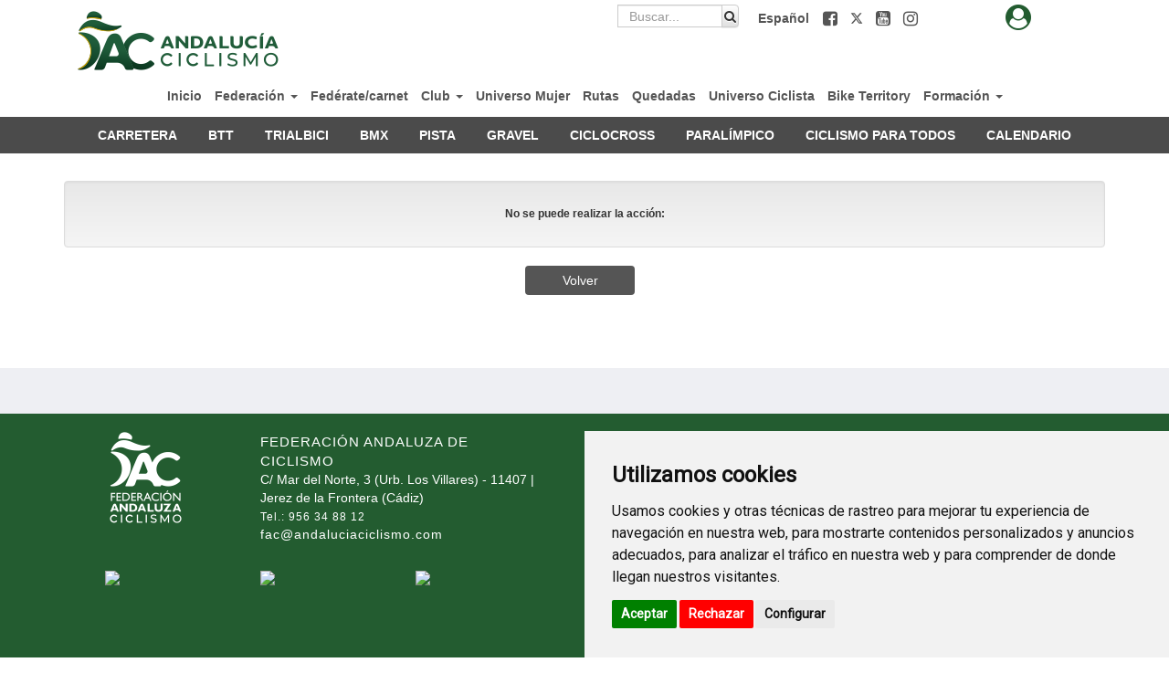

--- FILE ---
content_type: text/html; charset=UTF-8
request_url: https://andaluciaciclismo.com/es/smartweb/seccion/circuito/andalucia/20CPCOXC
body_size: 25443
content:
<!DOCTYPE html>
<html lang="es" itemscope itemtype="http://schema.org/webpage">
    <head>
        <meta charset="utf-8">
        <link rel="stylesheet" href="/assets/smartweb/js/cookieconsents/popupConsent.css">
        <script src="/assets/smartweb/js/cookieconsents/popupConsent.js"></script>
        <meta http-equiv="X-UA-Compatible" content="IE=edge">
        <meta name="viewport" content="width=device-width, initial-scale=1">
                <meta name="description" content="">
	<meta property="og:type" content="website" />
	<meta property="og:title" content="V Circuito Diputación de Córdoba BTT Rally" />
        <meta property="og:description" content="" />
                    <meta property="og:image" content="https://yosoyciclista.s3.amazonaws.com/documentos/circuitos/557/doc_5e9d7899b46789.67296453_RALLY-CORDOBA-2020-sin-fechas.jpg" />
                <meta property="og:url" content="" />
        <meta name="twitter:card" content="summary" />
        <meta name="twitter:site" content="@yosoyciclista" />
        <meta name="twitter:title" content="V Circuito Diputación de Córdoba BTT Rally" />
        <meta name="twitter:description" content="" />
                    <meta name="twitter:image" content="https://yosoyciclista.s3.amazonaws.com/documentos/circuitos/557/doc_5e9d7899b46789.67296453_RALLY-CORDOBA-2020-sin-fechas.jpg" />
                <meta itemprop="name" content="V Circuito Diputación de Córdoba BTT Rally">	
        <meta itemprop="description" content="">
                    <meta itemprop="image" content="https://yosoyciclista.s3.amazonaws.com/documentos/circuitos/557/doc_5e9d7899b46789.67296453_RALLY-CORDOBA-2020-sin-fechas.jpg">
                <title>V Circuito Diputación de Córdoba BTT Rally</title>
        
        <!--Logo Favicon .ico -->
        <!-- Favicon básico -->
        <link rel="icon" type="image/x-icon" href="/publico/favi/1/favicon.ico">
        <link rel="shortcut icon" href="https://andaluciaciclismo.com/publico/favi/1/favicon.ico">

        <!-- PNG Favicons -->
        <link rel="icon" type="image/png" sizes="16x16" href="https://andaluciaciclismo.com/publico/favi/1/favicon-16x16.png">
        <link rel="icon" type="image/png" sizes="32x32" href="https://andaluciaciclismo.com/publico/favi/1/favicon-32x32.png">
        <link rel="icon" type="image/png" sizes="192x192" href="https://andaluciaciclismo.com/publico/favi/1/android-chrome-192x192.png">
        <link rel="icon" type="image/png" sizes="512x512" href="https://andaluciaciclismo.com/publico/favi/1/android-chrome-512x512.png">

        <!-- Apple Touch Icon -->
        <link rel="apple-touch-icon" sizes="180x180" href="https://andaluciaciclismo.com/publico/favi/1/apple-touch-icon.png">

        <!-- Manifest para PWA -->
        <link rel="manifest" href="/publico/favi/1/site.webmanifest">
        <!-- AQUÍ TE ENCONTRARAS CON MAS ETIQUETAS COMO: Title, script, meta... -->
        <!-- -->
        <link href="/assets/smartweb/css/bootstrap.min.css" rel="stylesheet">
        <link href="/assets/smartweb/css/bootstrap-theme.min.css" rel="stylesheet">
        <link href="/assets/smartweb/css/smartweb.css" rel="stylesheet">
        <link href="/assets/smartweb/css/jquery.bxslider.css" rel="stylesheet">
        <link href="/assets/smartweb/font-awesome/css/font-awesome.min.css" rel="stylesheet">
        <link href="/assets/smartweb/font-awesome/css/font-awesome-animation.min.css" rel="stylesheet">
        <link href="/assets/smartweb/css/jquery.dataTables.min.css" rel="stylesheet">
        <link href="/assets/smartweb/css/bootstrap-datetimepicker.min.css" rel="stylesheet" >
        <link href="/assets/smartweb/css/bootstrap-select.css" rel="stylesheet" >
        <link href="https://fonts.googleapis.com/css?family=Lato" rel="stylesheet">
        <link href="https://fonts.googleapis.com/css?family=Fjalla+One" rel="stylesheet">
        <link href="https://fonts.googleapis.com/css?family=Sansita+One" rel="stylesheet">
        <link href="https://fonts.googleapis.com/css?family=Ubuntu" rel="stylesheet">
	      <link href="https://fonts.googleapis.com/css?family=Jockey+One|Open+Sans" rel="stylesheet">
        <link href="https://fonts.googleapis.com/css?family=Roboto" rel="stylesheet">
		
        <script type="text/javascript" src="/assets/smartweb/js/jquery-1.11.3.min.js"></script>
        <script type="text/javascript" src="/assets/smartweb/js/moment.js"></script>
        <script type="text/javascript" src="/assets/smartweb/js/jquery.bxslider.min.js"></script>
        <script type="text/javascript" src="/assets/smartweb/js/bootstrap.min.js"></script>
        <script type="text/javascript" src="/assets/smartweb/js/bootbox.all.min.js"></script>
        <script type="text/javascript" src="/assets/smartweb/libraries/jquery-smoove/dist/jquery.smoove.js"></script>
        <script type="text/javascript" src="/assets/smartweb/js/bootstrap-datepicker.js"></script> 
        <script type="text/javascript" src="/assets/smartweb/js/bootstrap-select.js"></script>
        <script src="/assets/smartweb/js/jquery.inputtoggle.js"></script>
        <script src="/publico/js/jquery.backstretch.min.js"></script>
        <script type="text/plain" data-cookie-consent="functionality" src="https://apis.google.com/js/platform.js" async defer>{lang: 'es'}</script>
        <script type="text/javascript" src='https://www.google.com/recaptcha/api.js'></script>
        <script src="/assets/smartweb/js/lazysizes/plugin/unveilhooks/ls.unveilhooks.min.js"></script>
        <script src="/assets/smartweb/js/lazysizes/lazysizes.min.js"></script>
        <script>
            function onSubmit(token) {
                document.getElementById("frmViajes").submit();
            }
        </script>        
        <script>
          function onSubmitRegistro(token) {
            $('#registrar').prop("disabled",true);
            document.getElementById("frmRegistro").submit();
          }
        </script>
        <script>
          function onSubmitRegistromv(token) {
            $('#registrarmv').prop("disabled",true);
            document.getElementById("frmRegistromv").submit();
          }
        </script>
                <script
            disable-devtool-auto
            src='/assets/smartweb/js/disable-devtool.js'
            url='/es/smartweb/seccion/show_error_frontend/andalucia'
            interval='1000'
            disable-menu='false'
            clear-log='true'
            disable-select='false'
            disable-copy='false'
            disable-cut='false'
            disable-paste='false'
        ></script>
                    <!--<script type="text/plain" data-cookie-consent="tracking">
      (function(i,s,o,g,r,a,m){i['GoogleAnalyticsObject']=r;i[r]=i[r]||function(){
      (i[r].q=i[r].q||[]).push(arguments)},i[r].l=1*new Date();a=s.createElement(o),
      m=s.getElementsByTagName(o)[0];a.async=1;a.src=g;m.parentNode.insertBefore(a,m)
      })(window,document,'script','//www.google-analytics.com/analytics.js','ga');

      ga('create', 'UA-65409065-1', 'auto');
      ga('send', 'pageview');

    </script>-->
    <!-- Global site tag (gtag.js) - Google Analytics -->
    <script type="text/plain" data-cookie-consent="tracking" async src="https://www.googletagmanager.com/gtag/js?id=UA-65409065-1"></script>
            <script type="text/plain" data-cookie-consent="tracking">
              window.dataLayer = window.dataLayer || [];
              function gtag(){dataLayer.push(arguments);}
              gtag('js', new Date());

              gtag('config', 'UA-65409065-1');
    </script>
                <!-- Global site tag (gtag.js) - Google Analytics -->
            <script type="text/plain" data-cookie-consent="tracking" async src="https://www.googletagmanager.com/gtag/js?id=UA-41347148-1"></script>
            <script type="text/plain" data-cookie-consent="tracking">
              window.dataLayer = window.dataLayer || [];
              function gtag(){dataLayer.push(arguments);}
              gtag('js', new Date());

              gtag('config', 'UA-41347148-1');
            </script>
        </head>
    <body >
      <script type="text/javascript" src="https://www.termsfeed.com/public/cookie-consent/4.1.0/cookie-consent.js" charset="UTF-8"></script>
      <script src="/assets/smartweb/js/cookie-consent.js" type="text/javascript" charset="UTF-8"></script>
      <noscript>Free cookie consent management tool by <a href="https://www.termsfeed.com/">TermsFeed</a></noscript>
<div data-role="content" class="container-fluid padding-0">
            <script type="text/javascript">
    $('select').change(function() {
        var url = $(this).val();
        window.location = url;
    });

</script>
        <div class="container-fluid padding-0 background-color-fff">
                        <div class="container">
                <div class="col-md-3 hidden-sm hidden-xs text-left margin-top-5">
                                           <a href="https://andaluciaciclismo.com/index.php/andalucia">
                            <img src="/assets/logotipos/andalucia-logo-principal.png" class="img-responsive logo-fed" alt="FEDERACIÓN ANDALUZA DE CICLISMO" />
                        </a>
                                        </div>
                <div class="col-sm-7 col-md-7  padding-5 text-right">
                                                            <span class="padding-5 float-right">
                                                    <a href="https://www.facebook.com/FACiclismo/" target="_blank" role="button">
                                <span class="padding-5"><i class="fa fa-facebook-square fa-lg" aria-hidden="true"></i></span>
                                <span class="sr-only">Facebook</span>
                            </a>
                                                                            <a href="https://x.com/FACiclismo" target="_blank" role="button">
                                <span class="padding-5"><svg xmlns="http://www.w3.org/2000/svg" style="width:1em;height:1em;vertical-align:-.125em;" viewBox="0 0 512 512"><path fill="currentColor" d="M389.2 48h70.6L305.6 224.2 487 464H345L233.7 318.6 106.5 464H35.8L200.7 275.5 26.8 48H172.4L272.9 180.9 389.2 48zM364.4 421.8h39.1L151.1 88h-42L364.4 421.8z"/></svg></span>
                                <span class="sr-only">Twitter</span>
                            </a>
                                                                            <a href="https://www.youtube.com/user/FACiclismo" target="_blank" role="button">
                                <span class="padding-5"><i class="fa fa-youtube-square fa-lg" aria-hidden="true"></i></span>
                                <span class="sr-only">Youtube</span>
                            </a>
                                                                                                                                                                            <a href="https://www.instagram.com/faciclismo/?hl=es" target="_blank" role="button">
                                <span class="padding-5"><i class="fa fa-instagram fa-lg" aria-hidden="true"></i></span>
                                <span class="sr-only">Instagram</span>
                            </a>
                                                                                            </span>
                                                            <span class="padding-5 float-right"><a href="https://andaluciaciclismo.com/es/smartweb/seccion/circuito/andalucia/20CPCOXC"><b>Español</b></a></span>
                                                            <span class="col-md-3 float-right" id="span_buscador">
                        <form action="https://andaluciaciclismo.com/index.php/es/smartweb/seccion/buscar/andalucia" method="get" class="form-horizontal">
                            <div class="input-group">
                                <label for="q" class="sr-only">Buscador de contenido</label>
                                <input type="text" id="q" name="q" class="form-control height-25" placeholder="Buscar...">
                                <span class="input-group-btn">
                                    <button data-role="none" class="btn btn-default height-25 padding-buscador" type="submit" id="boton_buscar" alt="Buscador de contenido">
                                        <i class="fa fa-search"></i>
                                        <span class="sr-only">Buscador de contenido</span>
                                    </button>
                                </span>
                            </div>
                        </form>
                    </span>
                                    </div>
                <div class="col-sm-2 col-md-2 text-right hidden-xs hidden-sm">
                                        <div class="panel-group margin-bottom-0" role="tablist">
                        <div class="text-center">
                            <a href="#collapseListAcceder" class="btn-acceder" role="button" data-toggle="collapse" aria-expanded="false" aria-controls="collapseListAcceder" style="background-color:#235c30;">
                                <div class="panel-heading panel_cab_front" role="tab" id="collapseListGroupAcceder">
                                    <i class="fa fa-user-circle fa-2x" aria-hidden="true" style="color:#235c30"></i>
                                    <span class="sr-only">Avatar</span>
                                </div>
                            </a>
                        </div>
                        <div data-id="acceder" class="col-sm-12 panel-collapse collapse panel_cab_desp_menu_front noclose" role="tabpanel" id="collapseListAcceder" aria-labelledby="collapseListGroupAcceder" aria-expanded="false" style="width: 275px; position:absolute; top: 10px; right: 110px;">
                            <form action="https://andaluciaciclismo.com/index.php/smartweb/auth/login/andalucia" id="signin" name="loginForm" method="post" accept-charset="utf-8">
                            <div class="titulo-iniciar-sesion" style="background-color:#235c30 !important;">Iniciar Sesión</div>
                            <ul class="list-group color-white border-radius-0" style="background-color:#505050 !important;padding-top: 10px;padding-bottom: 10px;padding-right: 10px;padding-left: 10px;">
                                <li class="li-form-menu-login">
                                <div class="input-group">
                                    <span class="input-group-addon color-white border-radius-0 border-none" id="basic-addon1" style="background-color:#235c30 !important;"><i class="fa fa-user" aria-hidden="true"></i></span>
                                    <input type="email" id="identity" name="identity" class="form-control border-radius-0 border-none" placeholder="Email" aria-describedby="basic-addon1">
                                </div>
                                </li>
                                <li class="li-form-menu-login">
                                <div class="input-group">
                                    <span class="input-group-addon color-white border-radius-0 border-none" id="basic-addon2" style="background-color:#235c30 !important;"><i class="fa fa-lock" aria-hidden="true"></i></span>
                                    <input type="password" id="password" name="password" class="form-control border-radius-0 border-none" placeholder="Contraseña" aria-describedby="basic-addon2">
                                </div>
                                </li>
                                <li>
                                    <div class="col-xs-8 padding-left-5 text-left">
                                        <a href="https://andaluciaciclismo.com/index.php/es/smartweb/seccion/olvide_contrasena/andalucia" class="forgot-password-link color-white btn-block font-size-11 margin-top-5">¿Olvidaste la contrase&ntilde;a?</a>
                                    </div>
                                    <div class="col-xs-4 padding-0">
                                        <input id="remember" name="remember" type="checkbox" class="pull-left margin-top-5"/><span class="font-size-11 margin-top-5 pull-left">Recordar</span>
                                    </div>
                                </li>
                                <li class="text-center li-form-menu-login">
                                        <button id="signin_submit" name="login" type="submit" class="btn btn-entrar margin-top-5 margin-right-5 width-100p">ENTRAR</button>
                                </li>
                                <li class="text-center li-form-menu-login">
                                    <div class="border-top-white padding-0"><a href="https://andaluciaciclismo.com/index.php/es/smartweb/seccion/registro/andalucia" class="btn btn-registrate margin-top-15 user-signup-link">Regístrate</a></div>
                                </li>
                            </ul>
                            </form>                        </div>
                    </div>
                                    </div>
            </div>
                        <div class="container hidden-sm hidden-xs">
                <div class="col-md-12 margin-bottom-10 padding-right-0 padding-left-0">
                        <ul class="nav navbar-nav text-center">
                                                                                                                <li>
                                                                    <a class="iconos" style=""  href="https://andaluciaciclismo.com/index.php/es/smartweb/seccion/seccion/andalucia/inicio">
                                            Inicio                                        </a>
                                                                </li>
                                                                                                                <li>
                                <a style="" class="iconosdesp" href="#collapsep_47" role="button" data-toggle="collapse" aria-expanded="false" aria-controls="collapseList_47"> Federación <span class="caret"></span> </a>
                                <div data-id="47" class="panel-collapse collapse panel_cab_desp_menu" role="tabpanel" id="collapsep_47" aria-labelledby="collapseListGroup_47" aria-expanded="false">
                                    <ul class="list-group width-maxcontent text-left">
                                                                                                                                                                <li class="list-group-item">
                                            <a style="" class="iconos"  href="https://andaluciaciclismo.com/index.php/es/smartweb/seccion/seccion/andalucia/junta-directiva">Junta Directiva</a>
                                        </li>
                                                                                                                                                                <li class="list-group-item">
                                            <a style="" class="iconos" href="#collapsep2_194" role="button" data-toggle="collapse" aria-expanded="false" aria-controls="collapseList_194"> Órganos Federativos <span class="caret"></span> </a>
                                            <div data-id="47" data-id2="194" class="panel-collapse collapse panel_cab_desp_menu margin-top-10" role="tabpanel" id="collapsep2_194" aria-labelledby="collapseListGroup_194" aria-expanded="false">
                                                <ul class="list-group width-maxcontent">
                                                                                                                                                            <li class="list-group-item">
                                                        <a style="" class="iconos"  href="https://andaluciaciclismo.com/index.php/es/smartweb/seccion/seccion/andalucia/Comite-de-Transparencia-y-Buen-Gobierno">Comité de Transparencia y Buen Gobierno</a>
                                                    </li>
                                                                                                        <li class="list-group-item">
                                                        <a style="" class="iconos"  href="https://andaluciaciclismo.com/index.php/es/smartweb/seccion/seccion/andalucia/comision-tecnica">Comisión Técnica</a>
                                                    </li>
                                                                                                        <li class="list-group-item">
                                                        <a style="" class="iconos"  href="https://andaluciaciclismo.com/index.php/es/smartweb/seccion/seccion/andalucia/Comision-Mujer-y-Deporte">Comisión Mujer y Deporte</a>
                                                    </li>
                                                                                                        <li class="list-group-item">
                                                        <a style="" class="iconos"  href="https://andaluciaciclismo.com/index.php/es/smartweb/seccion/seccion/andalucia/Comite-de-Competicion">Comité de Competición</a>
                                                    </li>
                                                                                                        <li class="list-group-item">
                                                        <a style="" class="iconos"  href="https://andaluciaciclismo.com/index.php/es/smartweb/seccion/seccion/andalucia/Comite-de-Apelacion">Comité de Apelación</a>
                                                    </li>
                                                                                                        <li class="list-group-item">
                                                        <a style="" class="iconos"  href="https://andaluciaciclismo.com/index.php/es/smartweb/seccion/seccion/andalucia/Comisionado-del-Menor-Deportista">Comisionado del Menor Deportista</a>
                                                    </li>
                                                                                                                                                        </ul>
                                            </div>
                                        </li>
                                                                                                                                                                <li class="list-group-item">
                                            <a style="" class="iconos"  href="https://andaluciaciclismo.com/index.php/es/smartweb/seccion/seccion/andalucia/Transparencia">Transparencia</a>
                                        </li>
                                                                                                                                                                <li class="list-group-item">
                                            <a style="" class="iconos"  href="https://andaluciaciclismo.com/index.php/es/smartweb/seccion/seccion/andalucia/asamblea">Asamblea</a>
                                        </li>
                                                                                                                                                                <li class="list-group-item">
                                            <a style="" class="iconos" href="#collapsep2_199" role="button" data-toggle="collapse" aria-expanded="false" aria-controls="collapseList_199"> Árbitros <span class="caret"></span> </a>
                                            <div data-id="47" data-id2="199" class="panel-collapse collapse panel_cab_desp_menu margin-top-10" role="tabpanel" id="collapsep2_199" aria-labelledby="collapseListGroup_199" aria-expanded="false">
                                                <ul class="list-group width-maxcontent">
                                                                                                                                                            <li class="list-group-item">
                                                        <a style="" class="iconos"  href="https://andaluciaciclismo.com/index.php/es/smartweb/seccion/seccion/andalucia/consejo-directivo">Consejo Directivo</a>
                                                    </li>
                                                                                                        <li class="list-group-item">
                                                        <a style="" class="iconos"  href="https://andaluciaciclismo.com/index.php/es/smartweb/seccion/seccion/andalucia/comites-provinciales">Comités Provinciales</a>
                                                    </li>
                                                                                                        <li class="list-group-item">
                                                        <a style="" class="iconos"  href="https://andaluciaciclismo.com/index.php/es/smartweb/seccion/seccion/andalucia/iniciate">Iníciate</a>
                                                    </li>
                                                                                                                                                        </ul>
                                            </div>
                                        </li>
                                                                                                                                                                <li class="list-group-item">
                                            <a style="" class="iconos"  href="https://andaluciaciclismo.com/index.php/es/smartweb/seccion/seccion/andalucia/normativa">Normativa</a>
                                        </li>
                                                                                                                                                                <li class="list-group-item">
                                            <a style="" class="iconos"  href="https://andaluciaciclismo.com/index.php/es/smartweb/seccion/seccion/andalucia/Reglamento-Disciplinario">Reglamento Disciplinario</a>
                                        </li>
                                                                                                                                                                <li class="list-group-item">
                                            <a style="" class="iconos"  href="https://andaluciaciclismo.com/index.php/es/smartweb/seccion/seccion/andalucia/Seguros">Seguros</a>
                                        </li>
                                                                                                                                                                <li class="list-group-item">
                                            <a style="" class="iconos"  href="https://andaluciaciclismo.com/index.php/es/smartweb/seccion/seccion/andalucia/Logotipo">Logotipo</a>
                                        </li>
                                                                                                                                                                <li class="list-group-item">
                                            <a style="" class="iconos"  href="https://andaluciaciclismo.com/index.php/es/smartweb/seccion/seccion/andalucia/Solicitud-de-Competiciones">Solicitud de Competiciones</a>
                                        </li>
                                                                                                                                                                <li class="list-group-item">
                                            <a style="" class="iconos"  href="https://andaluciaciclismo.com/index.php/es/smartweb/seccion/seccion/andalucia/Criterios-de-seleccionabilidad">Criterios de seleccionabilidad</a>
                                        </li>
                                                                                                                                                                <li class="list-group-item">
                                            <a style="" class="iconos"  href="https://andaluciaciclismo.com/index.php/es/smartweb/seccion/seccion/andalucia/Memorias-deportivas">Memorias</a>
                                        </li>
                                                                                                                                                                <li class="list-group-item">
                                            <a style="" class="iconos"  href="https://andaluciaciclismo.com/index.php/es/smartweb/seccion/seccion/andalucia/faq">Preguntas frecuentes</a>
                                        </li>
                                                                                                                                                                <li class="list-group-item">
                                            <a style="" class="iconos"  href="https://andaluciaciclismo.com/index.php/es/smartweb/seccion/seccion/andalucia/datos-de-contacto">Datos de Contacto</a>
                                        </li>
                                                                                                                                                                <li class="list-group-item">
                                            <a style="" class="iconos"  href="https://andaluciaciclismo.com/index.php/es/smartweb/seccion/seccion/andalucia/Todas-las-Noticias">Noticias</a>
                                        </li>
                                                                                                                                                            </ul>
                                </div>
                            </li>
                                                                                                                <li>
                                                                    <a class="iconos" style=""  href="https://yosoyciclista.com/es/smartweb/seccion/unete/andalucia">
                                            Fedérate/carnet                                        </a>
                                                                </li>
                                                                                                                <li>
                                <a style="" class="iconosdesp" href="#collapsep_107" role="button" data-toggle="collapse" aria-expanded="false" aria-controls="collapseList_107"> Club <span class="caret"></span> </a>
                                <div data-id="107" class="panel-collapse collapse panel_cab_desp_menu" role="tabpanel" id="collapsep_107" aria-labelledby="collapseListGroup_107" aria-expanded="false">
                                    <ul class="list-group width-maxcontent text-left">
                                                                                                                                                                <li class="list-group-item">
                                            <a style="" class="iconos"  href="https://andaluciaciclismo.com/index.php/es/smartweb/seccion/seccion/andalucia/Federar-un-club-2026">Federar un club 2026</a>
                                        </li>
                                                                                                                                                                <li class="list-group-item">
                                            <a style="" class="iconos"  href="https://andaluciaciclismo.com/index.php/es/smartweb/seccion/seccion/andalucia/Federar-una-prueba-2026">Federar una prueba</a>
                                        </li>
                                                                                                                                                                <li class="list-group-item">
                                            <a style="" class="iconos"  href="https://andaluciaciclismo.com/index.php/es/smartweb/seccion/seccion/andalucia/Listado-de-clubes">Listado de clubes</a>
                                        </li>
                                                                                                                                                                <li class="list-group-item">
                                            <a style="" class="iconos"  href="https://andaluciaciclismo.com/index.php/es/smartweb/seccion/seccion/andalucia/Impresos-club">Impresos</a>
                                        </li>
                                                                                                                                                            </ul>
                                </div>
                            </li>
                                                                                                                <li>
                                                                    <a class="iconos" style=""  href="https://yosoyciclista.com/index.php/es/smartweb/ciclismo_mujer/portada/andalucia">
                                            Universo Mujer                                        </a>
                                                                </li>
                                                                                                                <li>
                                                                    <a class="iconos" style=""  href="https://biketerritory.com/index.php/es/sellos/busqueda/rutas">
                                            Rutas                                        </a>
                                                                </li>
                                                                                                                <li>
                                                                    <a class="iconos" style=""  href="https://biketerritory.com/index.php/es/sellos/busqueda/quedadas">
                                            Quedadas                                        </a>
                                                                </li>
                                                                                                                <li>
                                                                    <a class="iconos" style=""  href="https://yosoyciclista.com/index.php/es/smartweb/universo_ciclista/inicio/andalucia">
                                            Universo Ciclista                                        </a>
                                                                </li>
                                                                                                                <li>
                                                                    <a class="iconos" style="" target="_blank" href="https://biketerritory.com/es/sellos/index">
                                            Bike Territory                                        </a>
                                                                </li>
                                                                                                                <li>
                                <a style="" class="iconosdesp" href="#collapsep_241" role="button" data-toggle="collapse" aria-expanded="false" aria-controls="collapseList_241"> Formación <span class="caret"></span> </a>
                                <div data-id="241" class="panel-collapse collapse panel_cab_desp_menu" role="tabpanel" id="collapsep_241" aria-labelledby="collapseListGroup_241" aria-expanded="false">
                                    <ul class="list-group width-maxcontent text-left">
                                                                                                                                                                <li class="list-group-item">
                                            <a style="" class="iconos"  href="https://andaluciaciclismo.com/index.php/es/smartweb/seccion/seccion/andalucia/Formacion-Noticias">Formación Noticias</a>
                                        </li>
                                                                                                                                                                <li class="list-group-item">
                                            <a style="" class="iconos"  href="https://andaluciaciclismo.com/index.php/es/smartweb/seccion/seccion/andalucia/escuelas">Escuelas</a>
                                        </li>
                                                                                                                                                                <li class="list-group-item">
                                            <a style="" class="iconos"  href="https://andaluciaciclismo.com/index.php/es/smartweb/seccion/seccion/andalucia/Orientacion-y-asesoramiento-a-deportistas">Orientación y asesoramiento a deportistas</a>
                                        </li>
                                                                                                                                                                <li class="list-group-item">
                                            <a style="" class="iconos"  href="https://andaluciaciclismo.com/index.php/es/smartweb/seccion/seccion/andalucia/Publicaciones">Publicaciones</a>
                                        </li>
                                                                                                                                                                <li class="list-group-item">
                                            <a style="" class="iconos"  href="https://andaluciaciclismo.com/index.php/es/smartweb/seccion/seccion/andalucia/Cursos-2025">Cursos 2025</a>
                                        </li>
                                                                                                                                                                <li class="list-group-item">
                                            <a style="" class="iconos"  href="https://formacion.andaluciaciclismo.com">Formación árbitros</a>
                                        </li>
                                                                                                                                                            </ul>
                                </div>
                            </li>
                                                                                </ul>

                </div>
            </div>
            <div class="container-fluid hidden-xs hidden-sm" style="background-color:#4b4b4b">
                                    <ul class="nav navbar-nav text-center">
                                                                                                                <li class="li-cen">
                            <a class="iconos-cat" style=""  href="https://yosoyciclista.com/index.php/es/smartweb/seccion/seccion/andalucia/carretera/Noticias">
                                CARRETERA                            </a>
                        </li>
                                                                                                <li class="li-cen">
                            <a class="iconos-cat" style=""  href="https://yosoyciclista.com/index.php/es/smartweb/seccion/seccion/andalucia/btt/noticias-btt">
                                BTT                            </a>
                        </li>
                                                                                                <li class="li-cen">
                            <a class="iconos-cat" style=""  href="https://yosoyciclista.com/index.php/es/smartweb/seccion/seccion/andalucia/trialbici/noticias-trial-bici">
                                TRIALBICI                            </a>
                        </li>
                                                                                                <li class="li-cen">
                            <a class="iconos-cat" style=""  href="https://yosoyciclista.com/index.php/es/smartweb/seccion/seccion/andalucia/bmx/noticias-bmx">
                                BMX                            </a>
                        </li>
                                                                                                <li class="li-cen">
                            <a class="iconos-cat" style=""  href="https://andaluciaciclismo.com/index.php/es/smartweb/seccion/seccion/andalucia/Pista/Noticias-pista">
                                PISTA                            </a>
                        </li>
                                                                                                <li class="li-cen">
                            <a class="iconos-cat" style=""  href="https://andaluciaciclismo.com/index.php/es/smartweb/seccion/seccion/andalucia/GRAVEL/Noticias-gravel">
                                GRAVEL                            </a>
                        </li>
                                                                                                <li class="li-cen">
                            <a class="iconos-cat" style=""  href="https://yosoyciclista.com/index.php/es/smartweb/seccion/seccion/andalucia/ciclocross/noticias-ciclocross">
                                CICLOCROSS                            </a>
                        </li>
                                                                                                <li class="li-cen">
                            <a class="iconos-cat" style=""  href="https://andaluciaciclismo.com/index.php/es/smartweb/seccion/seccion/andalucia/PARALiMPICO">
                                PARALÍMPICO                            </a>
                        </li>
                                                                                                <li class="li-cen">
                            <a class="iconos-cat" style=""  href="https://yosoyciclista.com/index.php/es/smartweb/seccion/seccion/andalucia/ciclismo-para-todos/noticias-ciclismo-para-todos">
                                CICLISMO PARA TODOS                            </a>
                        </li>
                                                                                                <li class="li-cen">
                            <a class="iconos-cat" style=""  href="https://andaluciaciclismo.com/index.php/es/smartweb/seccion/seccion/andalucia/calendario-completo">
                                CALENDARIO                            </a>
                        </li>
                                                                    </ul>
            </div>
            <div class="container hidden-xs hidden-sm padding-0">
                            </div>
                        <div class="container-fluid hidden-md hidden-lg">
                <div class="col-xs-6">
                                            <a href="https://andaluciaciclismo.com/index.php/andalucia">
                            <img src="/assets/logotipos/andalucia-logo-principal.png" class="img-responsive logo-fed-mv" alt="FEDERACIÓN ANDALUZA DE CICLISMO" />
                        </a>
                                    </div>
                <div class="col-xs-4 padding-0">
                                        <div class="panel-group margin-bottom-0" role="tablist">
                        <div class="text-center">
                            <a href="#collapseListAccedermov" class="btn-acceder" role="button" data-toggle="collapse" aria-expanded="false" aria-controls="collapseListAccedermov" style="background-color:#235c30;">
                                <div class="panel-heading panel_cab_front" role="tab" id="collapseListGroupAcceder">
                                    <i class="fa fa-user-circle fa-2x" aria-hidden="true" style="color:#235c30"></i>
                                </div>
                            </a>
                        </div>
                    </div>
                                    </div>
                <div class="col-xs-2 padding-0 text-right">
                                        <button type="button" class="navbar-toggle collapsed float-left btn-menu" data-toggle="collapse" data-target="#navbar" aria-expanded="false" aria-controls="navbar" id="btn-menu-principal" style="display: block;">
                        <i class="fa fa-bars fa-lg" aria-hidden="true"></i>
                        <span class="sr-only">Menú</span>
                    </button>
                                    </div>
                <nav id="menumovilprincipal" class="navbar navbar-inverse font-size-12_5 panel-menu-mv">
                    <div class="float-left background-color-fff" style="width:65%;overflow:auto">
                        <ul class="nav navbar-nav" style="margin: 7.5px 0;" id="div_menu_mv">
                                                                                                                    <li class="width-100p">
                                                                        <a class="iconos" style=""  href="https://andaluciaciclismo.com/index.php/es/smartweb/seccion/seccion/andalucia/inicio">
                                        Inicio                                    </a>
                                                                    </li>
                                                                                                                    <li class="width-100p">
                                    <a class="iconos menuinferiords2" data-id="47" data-seccion="federacion" style="" href="">
                                        Federación <span class="caret pull-right"></span>
                                    </a>
                                </li>
                                <div id="s47" class="menuinfd"></div>
                                                                                                                    <li class="width-100p">
                                                                        <a class="iconos" style=""  href="http://yosoyciclista.com/es/smartweb/seccion/unete/andalucia">
                                        Fedérate/carnet                                    </a>
                                                                    </li>
                                                                                                                    <li class="width-100p">
                                    <a class="iconos menuinferiords2" data-id="107" data-seccion="club" style="" href="">
                                        Club <span class="caret pull-right"></span>
                                    </a>
                                </li>
                                <div id="s107" class="menuinfd"></div>
                                                                                                                    <li class="width-100p">
                                                                        <a class="iconos" style=""  href="http://yosoyciclista.com/index.php/es/smartweb/ciclismo_mujer/portada/andalucia">
                                        Universo Mujer                                    </a>
                                                                    </li>
                                                                                                                    <li class="width-100p">
                                                                        <a class="iconos" style=""  href="http://biketerritory.com/index.php/es/sellos/busqueda/rutas">
                                        Rutas                                    </a>
                                                                    </li>
                                                                                                                    <li class="width-100p">
                                                                        <a class="iconos" style=""  href="http://biketerritory.com/index.php/es/sellos/busqueda/quedadas">
                                        Quedadas                                    </a>
                                                                    </li>
                                                                                                                    <li class="width-100p">
                                                                            <a class="iconos loadcatsuniversociclista" data-load="0" style="" href="#collapseList_universo_mv" role="button" data-toggle="collapse" aria-expanded="false" aria-controls="collapseList_universo_mv">
                                            Universo Ciclista<span class="caret pull-right"></span>
                                        </a>
                                        <ul class="list-group collapse" style="margin: 7.5px 0;height:auto !important;" id="collapseList_universo_mv">
                                        </ul>
                                                                    </li>
                                                                                                                    <li class="width-100p">
                                                                        <a class="iconos" style="" target="_blank" href="http://biketerritory.com/es/sellos/index">
                                        Bike Territory                                    </a>
                                                                    </li>
                                                                                                                    <li class="width-100p">
                                    <a class="iconos menuinferiords2" data-id="241" data-seccion="FORMACIoN" style="" href="">
                                        Formación <span class="caret pull-right"></span>
                                    </a>
                                </li>
                                <div id="s241" class="menuinfd"></div>
                                                        
                                                                                                                                                        <li class="li-cen width-100p">
                                        <a class="iconos-cat-mv menuinferiord2" data-id="0" data-seccion="carretera" style="" href="https://yosoyciclista.com/index.php/es/smartweb/seccion/seccion/andalucia/carretera/Noticias">
                                            CARRETERA <span class="caret pull-right"></span>
                                        </a>
                                    </li>
                                    <div id="46" class="menuinf"></div>
                                                                                                                                                                                        <li class="li-cen width-100p">
                                        <a class="iconos-cat-mv menuinferiord2" data-id="0" data-seccion="btt" style="" href="https://yosoyciclista.com/index.php/es/smartweb/seccion/seccion/andalucia/btt/noticias-btt">
                                            BTT <span class="caret pull-right"></span>
                                        </a>
                                    </li>
                                    <div id="98" class="menuinf"></div>
                                                                                                                                                                                        <li class="li-cen width-100p">
                                        <a class="iconos-cat-mv menuinferiord2" data-id="0" data-seccion="trialbici" style="" href="https://yosoyciclista.com/index.php/es/smartweb/seccion/seccion/andalucia/trialbici/noticias-trial-bici">
                                            TRIALBICI <span class="caret pull-right"></span>
                                        </a>
                                    </li>
                                    <div id="100" class="menuinf"></div>
                                                                                                                                                                                        <li class="li-cen width-100p">
                                        <a class="iconos-cat-mv menuinferiord2" data-id="0" data-seccion="bmx" style="" href="https://yosoyciclista.com/index.php/es/smartweb/seccion/seccion/andalucia/bmx/noticias-bmx">
                                            BMX <span class="caret pull-right"></span>
                                        </a>
                                    </li>
                                    <div id="101" class="menuinf"></div>
                                                                                                                                                                                        <li class="li-cen width-100p">
                                        <a class="iconos-cat-mv menuinferiord2" data-id="0" data-seccion="Pista" style="" href="https://andaluciaciclismo.com/index.php/es/smartweb/seccion/seccion/andalucia/Pista/Noticias-pista">
                                            PISTA <span class="caret pull-right"></span>
                                        </a>
                                    </li>
                                    <div id="1547" class="menuinf"></div>
                                                                                                                                                                                        <li class="li-cen width-100p">
                                        <a class="iconos-cat-mv menuinferiord2" data-id="0" data-seccion="GRAVEL" style="" href="https://andaluciaciclismo.com/index.php/es/smartweb/seccion/seccion/andalucia/GRAVEL/Noticias-gravel">
                                            GRAVEL <span class="caret pull-right"></span>
                                        </a>
                                    </li>
                                    <div id="3587" class="menuinf"></div>
                                                                                                                                                                                        <li class="li-cen width-100p">
                                        <a class="iconos-cat-mv menuinferiord2" data-id="0" data-seccion="ciclocross" style="" href="https://yosoyciclista.com/index.php/es/smartweb/seccion/seccion/andalucia/ciclocross/noticias-ciclocross">
                                            CICLOCROSS <span class="caret pull-right"></span>
                                        </a>
                                    </li>
                                    <div id="102" class="menuinf"></div>
                                                                                                                                                                                        <li class="li-cen width-100p">
                                        <a class="iconos-cat-mv menuinferiord2" data-id="0" data-seccion="PARALiMPICO" style="" href="">
                                            PARALÍMPICO <span class="caret pull-right"></span>
                                        </a>
                                    </li>
                                    <div id="2979" class="menuinf"></div>
                                                                                                                                                                                        <li class="li-cen width-100p">
                                        <a class="iconos-cat-mv menuinferiord2" data-id="0" data-seccion="ciclismo-para-todos" style="" href="https://yosoyciclista.com/index.php/es/smartweb/seccion/seccion/andalucia/ciclismo-para-todos/noticias-ciclismo-para-todos">
                                            CICLISMO PARA TODOS <span class="caret pull-right"></span>
                                        </a>
                                    </li>
                                    <div id="99" class="menuinf"></div>
                                                                                                                                                                                        <li class="li-cen width-100p">
                                        <a class="iconos-cat-mv" style="" href="https://andaluciaciclismo.com/index.php/es/smartweb/seccion/seccion/andalucia/calendario-completo">
                                            CALENDARIO <span class="caret pull-right"></span>
                                        </a>
                                    </li>
                                                                                        
                                                    </ul>
                    </div>
                    <div id="cierrep" class="float-left menu-cierre"></div>
                </nav>
            </div>
        </div>
        <div class="col-xs-12 col-sm-12 hidden-md hidden-lg">
                         <div data-id="accedermov" class="col-sm-12 panel-collapse collapse panel_cab_desp_menu_front noclose" role="tabpanel" id="collapseListAccedermov" aria-labelledby="collapseListGroupAcceder" aria-expanded="false" style="width: 280px; position:absolute; top: 10px; right: 40px;">
                <form action="https://andaluciaciclismo.com/index.php/smartweb/auth/login/andalucia" id="signin" name="loginForm" method="post" accept-charset="utf-8">
                <div class="titulo-iniciar-sesion" style="background-color:#235c30 !important;">Iniciar Sesión</div>
                <ul class="list-group color-white border-radius-0" style="background-color:#505050 !important;padding-top: 10px;padding-bottom: 10px;padding-right: 10px;padding-left: 10px;">
                    <li class="li-form-menu-login">
                        <div class="input-group">
                            <span class="input-group-addon color-white border-radius-0 border-none" id="basic-addon1" style="background-color:#235c30 !important;"><i class="fa fa-user" aria-hidden="true"></i></span>
                            <input type="email" id="identity" name="identity" class="form-control border-radius-0 border-none" placeholder="Email" aria-describedby="basic-addon1">
                        </div>
                    </li>
                    <li class="li-form-menu-login">
                        <div class="input-group">
                            <span class="input-group-addon color-white border-radius-0 border-none" id="basic-addon2" style="background-color:#235c30 !important;"><i class="fa fa-lock" aria-hidden="true"></i></span>
                            <input type="password" id="password" name="password" class="form-control border-radius-0 border-none" placeholder="Contraseña" aria-describedby="basic-addon2">
                        </div>
                    </li>
                    <li>
                        <div class="col-xs-8 padding-left-5 text-left">
                            <a href="https://andaluciaciclismo.com/index.php/es/smartweb/seccion/olvide_contrasena/andalucia" class="forgot-password-link color-white btn-block font-size-11 margin-top-5">¿Olvidaste la contrase&ntilde;a?</a>
                        </div>
                        <div class="col-xs-4 padding-0">
                            <input id="remember" name="remember" type="checkbox" class="pull-left margin-top-5"/><span class="font-size-11 margin-top-5 pull-left">Recordar</span>
                        </div>
                    </li>
                    <li class="text-center li-form-menu-login">
                        <button id="signin_submit" name="login" type="submit" class="btn btn-entrar margin-top-5 margin-right-5 width-100p">ENTRAR</button>
                    </li>
                    <li class="text-center li-form-menu-login">
                        <div class="border-top-white padding-0"><a href="https://andaluciaciclismo.com/index.php/es/smartweb/seccion/registro/andalucia" class="btn btn-registrate margin-top-15 user-signup-link">Regístrate</a></div>
                    </li>
                </ul>
                </form>            </div>
                                    </div>
                
        <style>
            .navbar-nav {
                width: 100%;
            }

            .navbar-nav>li {
                float: none;
                display: inline-block;
            }

            .iconos:hover {
                color: #555 !important;
                border-bottom: 5px solid #235c30;
                background-color: transparent !important;
            }

            .iconos-cat {
                color: #ffffff !important;
            }

            .iconos-cat:hover {
                color: #ffffff !important;
                border-bottom: 5px solid #ffffff;
                background-color: transparent !important;
            }

            .li-cen {
                background-color: #4b4b4b !important;
            }

            .iconos-cat-sub:hover {
                color: #235c30 !important;
                background-color: transparent !important;
            }

            .iconosdesp {
                font-weight: 600 !important;
                padding: 10px 5px 0 5px !important;
            }

            .iconosdesp:hover {
                color: #555 !important;
                padding-bottom: 0px;
                border-bottom: 5px solid #235c30;
                background-color: transparent !important;
            }

            .dialogBusquedaWidth>.modal-dialog {
                width: 500px;

            }

        </style>
<script>
    $(document).ready(function(){
        $('#btn-menu').click(function(){
            $('#menumovil').animate({
                left: '-1px'
            });
        });
        $('#cierre').click(function(){
            $('#menumovil').animate({
                left: '-100%'
            });
	});
        $('#btn-menu-principal').click(function(){
            $('#menumovilprincipal').animate({
                left: '-1px'
            });
        });
        $('#cierrep').click(function(){
            $('#menumovilprincipal').animate({
                left: '-100%'
            });
	});
        $('#btn-menu-final').click(function(){
            $('#menumovilfinal').animate({
                left: '-1px'
            });
        });
        $('#cierref').click(function(){
            $('#menumovilfinal').animate({
                left: '-100%'
            });
	});
        $('#q').focusin(function(){
           $('#span_buscador').removeClass('col-md-3');
           $('#span_buscador').addClass('col-md-6');
           $('#boton_buscar').removeClass('height-25');
           $('#boton_buscar').addClass('height-30');
           $('#boton_buscar').removeClass('padding-buscador');
           $('#boton_buscar').addClass('padding-btn');
           $('#q').removeClass('height-25');
           $('#q').addClass('height-30');
        });
        $('#q').focusout(function(){
           $('#span_buscador').addClass('col-md-3');
           $('#span_buscador').removeClass('col-md-6');
           $('#boton_buscar').addClass('height-25');
           $('#boton_buscar').removeClass('height-30');
           $('#boton_buscar').addClass('padding-buscador');
           $('#boton_buscar').removeClass('padding-btn');
           $('#q').addClass('height-25');
           $('#q').removeClass('height-30');
        });
        $('#boton_buscar').click(function(e){
          if (document.forms[0].q.value.trim().length<3){
              e.preventDefault();
             bootbox.alert({message: "Para realizar una búsqueda debe escribir al menos 3 caracteres", className: "dialogBusquedaWidth"});
          }
        });
        $('.loadcatsuniversociclista').one('click', function(e){
            e.preventDefault();
            let con = $(this).attr('data-load');
            if(con == 0){
                $.ajax({
                    type:'POST',
                    url:'https://andaluciaciclismo.com/index.php/es/smartweb/universo_ciclista/loadlistcatsuniversomv',
                    data:{
                        catid:'-1',
                        ca:'andalucia'
                    },
                    success:function(data){
                        if(data){
                            let res = JSON.parse(data);
                            jQuery.each(res,function(i, ele){
                                $('#collapseList_universo_mv').append('<li class="list-group-item width-100p"><a class="iconos" style="'+((ele.activo == true)?'border-bottom: 5px solid #235c30 !important;':'')+'" href="'+ele.href+'">'+ele.nombre+'</a></li>');
                            });
                        }
                        $(this).attr('data-load',1);
                        $('#collapseList_universo_mv').css('height','auto');
                    }
                });
            }
            $(this).click();
        });
    });
    $(document).on("show.bs.collapse",".collapse", function(e) {
        var id = $(this).data('id');
        var id2 = $(this).data('id2');
        if(id2){
            $(".collapse").each(function(){
                if((id !== $(this).data('id')) || (id === $(this).data('id') && $(this).data('id2') && $(this).data('id2') !== id2)){
                    $(this).removeClass('in');
                }
            });
        }else{
            $(".collapse").each(function(){
                if(id !== $(this).data('id')){
                    $(this).removeClass('in');
                }
            });
        }
    });
    $(document).click(function(e) {
        if (!$(e.target).is('a') && !$(e.target).is('input')) {
            $(".collapse").each(function(){
                if(!$(this).hasClass('noclose')){
                    $(this).removeClass('in');
                }
            });
        }
    });
    /*$(document).on('click', '.menuinferior', function(e){
        e.preventDefault();
        var id=$(this).data('id');
        var seccion=$(this).data('seccion');
        //Para cierres automaticos entre menus inferiores o desplegables 1er grado, abiertos
        $(this).removeClass('menuinferior');
        $('.cerrarmenuinferior').addClass('menuinferior');
        $('.cerrarmenuinferiord').addClass('menuinferiord');
        $('.cerrarmenuinferiords').addClass('menuinferiords');
        $('.cerrarmenuinferior').removeClass('cerrarmenuinferior');
        $('.cerrarmenuinferiord').removeClass('cerrarmenuinferiord');
        $('.cerrarmenuinferiords').removeClass('cerrarmenuinferiords');
        $(this).addClass('cerrarmenuinferior');
        $('.menuinf').html('');
        $('.menuinfd').html('');
        $('#'+id).load('/'+seccion);
    });
    $(document).on('click', '.cerrarmenuinferior', function(e){
        e.preventDefault();
        $(this).removeClass('cerrarmenuinferior');
        $(this).addClass('menuinferior');
        $('.menuinf').html('');
        $('.menuinfd').html('');
    });
    $(document).on('click', '.menuinferiord', function(e){
        e.preventDefault();
        var id=$(this).data('id');
        var seccion=$(this).data('seccion');
        //Para cierres automaticos entre menus inferiores o desplegables 1er grado, abiertos
        $(this).removeClass('menuinferiord');
        $('.cerrarmenuinferiord').addClass('menuinferiord');
        $('.cerrarmenuinferior').addClass('menuinferior');
        $('.cerrarmenuinferiords').addClass('menuinferiords');
        $('.cerrarmenuinferiord').removeClass('cerrarmenuinferiord');
        $('.cerrarmenuinferior').removeClass('cerrarmenuinferior');
        $('.cerrarmenuinferiords').removeClass('cerrarmenuinferiords');
        $(this).addClass('cerrarmenuinferiord');
        $('.menuinfd').html('');
        $('.menuinf').html('');
        $('#'+id).load('/'+seccion+'/'+id+'/2');
    });
    $(document).on('click', '.cerrarmenuinferiord', function(e){
        e.preventDefault();
        $(this).removeClass('cerrarmenuinferiord');
        $(this).addClass('menuinferiord');
        $('.menuinfd').html('');
        $('.menuinf').html('');
    });
    $(document).on('click', '.menuinferiords', function(e){
        e.preventDefault();
        var id=$(this).data('id');
        var seccion=$(this).data('seccion');
        //Para cierres automaticos entre menus inferiores o desplegables 1er grado, abiertos
        $(this).removeClass('menuinferiords');
        $('.cerrarmenuinferiords').addClass('menuinferiords');
        $('.cerrarmenuinferiord').addClass('menuinferiord');
        $('.cerrarmenuinferior').addClass('menuinferior');
        $('.cerrarmenuinferiords').removeClass('cerrarmenuinferiords');
        $('.cerrarmenuinferiord').removeClass('cerrarmenuinferiord');
        $('.cerrarmenuinferior').removeClass('cerrarmenuinferior');
        $(this).addClass('cerrarmenuinferiords');
        $('.menuinfd').html('');
        $('.menuinf').html('');
        $('#s'+id).load('/'+seccion+'/'+id+'/1');
    });
    $(document).on('click', '.cerrarmenuinferiords', function(e){
        e.preventDefault();
        $(this).removeClass('cerrarmenuinferiords');
        $(this).addClass('menuinferiords');
        $('.menuinfd').html('');
        $('.menuinf').html('');
    });*/
    $(document).on('click', '.menuinferiords2', function(e){
        e.preventDefault();
        var id=$(this).data('id');
        var seccion=$(this).data('seccion');
        $('#div_menu_mv').html('');
        $('#div_menu_mv').load('https://andaluciaciclismo.com/index.php/es/smartweb/seccion/cargarmenuinferiornew/quedadas/andalucia/'+seccion+'/'+id+'/1');
    });
    $(document).on('click', '.menuinferiord2', function(e){
        e.preventDefault();
        var id=$(this).data('id');
        var seccion=$(this).data('seccion');
        $('#div_menu_mv').html('');
        $('#div_menu_mv').load('https://andaluciaciclismo.com/index.php/es/smartweb/seccion/cargarmenuinferiornew/quedadas/andalucia/'+seccion+'/'+id+'/2');
    });

    $(document).on('click', '.menuprincipal', function(e){
        e.preventDefault();
        $('#div_menu_mv').html('');
        $('#div_menu_mv').load('https://andaluciaciclismo.com/index.php/es/smartweb/seccion/cargarmenuprincipal/andalucia');
    });
</script>
            <script>
                $(function(){
                   $('.ancla').click(function(){
                        var link = $(this);
                        var anchor  = link.attr('href');
                        $('html, body').stop().animate({
                            scrollTop: jQuery(anchor).offset().top
                        }, 1000);   
                        return false;
                    });     
                });
            </script>
            <div class="menu-circuito padding-20 text-center">
                <a href="#info" class="ancla">INFORMACIÓN</a>
                <a href="#calendario" id="enlacecalendario" class="margin-left-10 ancla">CALENDARIO</a>
                <a href="#noticias" id="enlacenoticias" class="margin-left-10 ancla">NOTICIAS</a>                <a href="#galeria" id="enlacegaleria" class="margin-left-10 ancla">GALERÍA</a>                <a href="#clasificacion" id="enlaceclasificacion" class="margin-left-10 ancla">CLASIFICACIÓN</a>                <a href="#videos" id="enlacevideos" class="margin-left-10 ancla">VÍDEOS</a>                                    <span class="dropdown margin-left-10" style="font-size:14px;color:black;">
                        <button id="dLabel" type="button" data-toggle="dropdown" aria-haspopup="true" aria-expanded="false" class="btn-transparente">
                          OTRAS EDICIONES
                          <span class="caret"></span>
                        </button>
                        <ul class="dropdown-menu pull-right" aria-labelledby="dLabel">
                                                                                                <li><a href="https://andaluciaciclismo.com/index.php/es/smartweb/seccion/circuito/andalucia/26CPCOXC">2026</a></li>
                                                                    <li><a href="https://andaluciaciclismo.com/index.php/es/smartweb/seccion/circuito/andalucia/25CPCOXC">2025</a></li>
                                                                    <li><a href="https://andaluciaciclismo.com/index.php/es/smartweb/seccion/circuito/andalucia/24CPCOXC">2024</a></li>
                                                                    <li><a href="https://andaluciaciclismo.com/index.php/es/smartweb/seccion/circuito/andalucia/23CPCOXC">2023</a></li>
                                                                    <li><a href="https://andaluciaciclismo.com/index.php/es/smartweb/seccion/circuito/andalucia/22CPCOXC">2022</a></li>
                                                                    <li><a href="https://andaluciaciclismo.com/index.php/es/smartweb/seccion/circuito/andalucia/21CPCOXC">2021</a></li>
                                                                    <li><a href="https://andaluciaciclismo.com/index.php/es/smartweb/seccion/circuito/andalucia/20CPCOXC">2020</a></li>
                                                                    <li><a href="https://andaluciaciclismo.com/index.php/es/smartweb/seccion/circuito/andalucia/19CPCOXC">2019</a></li>
                                                                    <li><a href="https://andaluciaciclismo.com/index.php/es/smartweb/seccion/circuito/andalucia/18CPCOXC">2018</a></li>
                                                                    <li><a href="https://andaluciaciclismo.com/index.php/es/smartweb/seccion/circuito/andalucia/17CPCOXC">2017</a></li>
                                                                    <li><a href="https://andaluciaciclismo.com/index.php/es/smartweb/seccion/circuito/andalucia/16CPCOXC">2016</a></li>
                                                                                    </ul>
                    </span>
                            </div>
            <a id="info" name="info"></a>
            <div class="container margin-top-menulanding">
                                    <img src="https://yosoyciclista.s3.amazonaws.com/documentos/circuitos/557/doc_5da7459f266b75.05268748_titulo.png" title="" alt="" class="img-responsive center-block margin-top-5 margin-bottom-20">
                                <div class="col-sm-7"> 
                    <p></p>
                    <a id="calendario" name="calendario"></a>
                    <p>
                                                    <a href="https://yosoyciclista.s3.amazonaws.com/documentos/circuitos/557/doc_5dd41a20977821.77337357_NORMATIVA V CIRCUITO DIPUTACION DE CORDOBA BTT RALLY 2019-2020.pdf" class="btn-normativa" target="_blank">Normativa</a>
                                            </p>
                    <p>
                                            </p>
                     <p>
                                            </p>
                     <p>
                                            </p>
                    <p>
                                            </p>
                    <div class="padding-15"> 
                        <h3 class="margin-bottom-20 h3-circuitos">CALENDARIO DE PRUEBAS</h3>
                        <div class="table-responsive calendario-pruebas">
                            <table class="table table-stripped table-condensed margin-bottom-0" id="dev-table">
                                <tbody>
                                                                                                                        <tr style="border-bottom: 1px solid #eee;" class="hidden-sm hidden-xs">
                                                <td width="10%" class="td-calendario-fecha-circuito">
                                                    <span style="font-size:24px;font-weight:700;">24</span><br><span style="color:#f9c00c;font-weight:700;">NOV</span>                                                </td>

                                                <td>
                                                    <span style="margin-top: 8px; display: block;">
                                                        <b style="font-size: 16px;">III RALLY CASTILLO DE BELMEZ</b><br><span style="color:#9a9a9a;font-size:12px">Localidad: BELMEZ - </span>  <span style="font-size:12px;color:#9a9a9a;">Organiza: MTB BELMEZ C.D.</span>                                                        <br><span class="block-center categoriaspc open-Modal" data-toggle="modal" data-target="#myModalCategorias" data-id="14548">CATEGORÍAS</span>
                                                    </span>
                                                </td>
                                                <td width="10%">
                                                                                                            <span class="block-center ver-prueba" style="margin-top:18px"><a data-ajax="false" target="_blank" title="III RALLY CASTILLO DE BELMEZ" href="https://andaluciaciclismo.com/index.php/smartweb/inscripciones/prueba/14548-III-RALLY-CASTILLO-DE-BELMEZ">+INFO</a></span>
                                                                                                    </td>
                                            </tr>
                                            <tr style="border-bottom: 10px solid #eee;" class="hidden-lg hidden-md">
                                                <td width="10%" class="td-calendario-fecha-circuito">
                                                    <span style="font-size:20px;font-weight:700;">24</span><br><span style="color:#f9c00c;font-weight:700;">NOV</span>                                                </td>

                                                <td>
                                                    <span style="margin-top: 8px; display: block;">
                                                        <b style="font-size: 14px;">III RALLY CASTILLO DE BELMEZ</b><br><span style="color:#9a9a9a;font-size:10px">Localidad: BELMEZ - </span><span style="font-size:10px;color:#9a9a9a;">Organiza: MTB BELMEZ C.D.</span>                                                        <br><span class="block-center categoriaspc open-Modal" data-toggle="modal" data-target="#myModalCategorias" data-id="14548">CATEGORÍAS</span>
                                                    </span>
                                                                                                            <span class="block-center ver-prueba"><a data-ajax="false" target="_blank" title="III RALLY CASTILLO DE BELMEZ" href="https://andaluciaciclismo.com/index.php/smartweb/inscripciones/prueba/14548-III-RALLY-CASTILLO-DE-BELMEZ">+INFO</a></span>
                                                                                                    </td>
                                            </tr>
                                                                                                                                <tr style="border-bottom: 1px solid #eee;" class="hidden-sm hidden-xs">
                                                <td width="10%" class="td-calendario-fecha-circuito">
                                                    <span style="font-size:24px;font-weight:700;">19</span><br><span style="color:#f9c00c;font-weight:700;">ENE</span>                                                </td>

                                                <td>
                                                    <span style="margin-top: 8px; display: block;">
                                                        <b style="font-size: 16px;">V RALLY CIUDAD DE ULIA</b><br><span style="color:#9a9a9a;font-size:12px">Localidad: MONTEMAYOR - </span>  <span style="font-size:12px;color:#9a9a9a;">Organiza: PEÑA CICLISTA DE MONTEMAYOR C.D.</span>                                                        <br><span class="block-center categoriaspc open-Modal" data-toggle="modal" data-target="#myModalCategorias" data-id="14550">CATEGORÍAS</span>
                                                    </span>
                                                </td>
                                                <td width="10%">
                                                                                                            <span class="block-center ver-prueba" style="margin-top:18px"><a data-ajax="false" target="_blank" title="V RALLY CIUDAD DE ULIA" href="https://andaluciaciclismo.com/index.php/smartweb/inscripciones/prueba/14550-V-RALLY-CIUDAD-DE-ULIA">+INFO</a></span>
                                                                                                    </td>
                                            </tr>
                                            <tr style="border-bottom: 10px solid #eee;" class="hidden-lg hidden-md">
                                                <td width="10%" class="td-calendario-fecha-circuito">
                                                    <span style="font-size:20px;font-weight:700;">19</span><br><span style="color:#f9c00c;font-weight:700;">ENE</span>                                                </td>

                                                <td>
                                                    <span style="margin-top: 8px; display: block;">
                                                        <b style="font-size: 14px;">V RALLY CIUDAD DE ULIA</b><br><span style="color:#9a9a9a;font-size:10px">Localidad: MONTEMAYOR - </span><span style="font-size:10px;color:#9a9a9a;">Organiza: PEÑA CICLISTA DE MONTEMAYOR C.D.</span>                                                        <br><span class="block-center categoriaspc open-Modal" data-toggle="modal" data-target="#myModalCategorias" data-id="14550">CATEGORÍAS</span>
                                                    </span>
                                                                                                            <span class="block-center ver-prueba"><a data-ajax="false" target="_blank" title="V RALLY CIUDAD DE ULIA" href="https://andaluciaciclismo.com/index.php/smartweb/inscripciones/prueba/14550-V-RALLY-CIUDAD-DE-ULIA">+INFO</a></span>
                                                                                                    </td>
                                            </tr>
                                                                                                                                <tr style="border-bottom: 1px solid #eee;" class="hidden-sm hidden-xs">
                                                <td width="10%" class="td-calendario-fecha-circuito">
                                                    <span style="font-size:24px;font-weight:700;">02</span><br><span style="color:#f9c00c;font-weight:700;">FEB</span>                                                </td>

                                                <td>
                                                    <span style="margin-top: 8px; display: block;">
                                                        <b style="font-size: 16px;">III RALLY BTT CIUDAD DE AGUILAR</b><br><span style="color:#9a9a9a;font-size:12px">Localidad: AGUILAR DE LA FRONTERA - </span>  <span style="font-size:12px;color:#9a9a9a;">Organiza: MTB TORTUGAS COJAS C.D.</span>                                                        <br><span class="block-center categoriaspc open-Modal" data-toggle="modal" data-target="#myModalCategorias" data-id="14746">CATEGORÍAS</span>
                                                    </span>
                                                </td>
                                                <td width="10%">
                                                                                                            <span class="block-center ver-prueba" style="margin-top:18px"><a data-ajax="false" target="_blank" title="III RALLY BTT CIUDAD DE AGUILAR" href="https://andaluciaciclismo.com/index.php/smartweb/inscripciones/prueba/14746-III-RALLY-BTT-CIUDAD-DE-AGUILAR">+INFO</a></span>
                                                                                                    </td>
                                            </tr>
                                            <tr style="border-bottom: 10px solid #eee;" class="hidden-lg hidden-md">
                                                <td width="10%" class="td-calendario-fecha-circuito">
                                                    <span style="font-size:20px;font-weight:700;">02</span><br><span style="color:#f9c00c;font-weight:700;">FEB</span>                                                </td>

                                                <td>
                                                    <span style="margin-top: 8px; display: block;">
                                                        <b style="font-size: 14px;">III RALLY BTT CIUDAD DE AGUILAR</b><br><span style="color:#9a9a9a;font-size:10px">Localidad: AGUILAR DE LA FRONTERA - </span><span style="font-size:10px;color:#9a9a9a;">Organiza: MTB TORTUGAS COJAS C.D.</span>                                                        <br><span class="block-center categoriaspc open-Modal" data-toggle="modal" data-target="#myModalCategorias" data-id="14746">CATEGORÍAS</span>
                                                    </span>
                                                                                                            <span class="block-center ver-prueba"><a data-ajax="false" target="_blank" title="III RALLY BTT CIUDAD DE AGUILAR" href="https://andaluciaciclismo.com/index.php/smartweb/inscripciones/prueba/14746-III-RALLY-BTT-CIUDAD-DE-AGUILAR">+INFO</a></span>
                                                                                                    </td>
                                            </tr>
                                                                                                                                <tr style="border-bottom: 1px solid #eee;" class="hidden-sm hidden-xs">
                                                <td width="10%" class="td-calendario-fecha-circuito">
                                                    <span style="font-size:24px;font-weight:700;">09</span><br><span style="color:#f9c00c;font-weight:700;">FEB</span>                                                </td>

                                                <td>
                                                    <span style="margin-top: 8px; display: block;">
                                                        <b style="font-size: 16px;">I RALLY HOMENAJE A MIGUEL MUÑOZ	</b><br><span style="color:#9a9a9a;font-size:12px">Localidad: CORDOBA - </span>  <span style="font-size:12px;color:#9a9a9a;">Organiza: BRUJULA BIKE C.D.</span>                                                        <br><span class="block-center categoriaspc open-Modal" data-toggle="modal" data-target="#myModalCategorias" data-id="15928">CATEGORÍAS</span>
                                                    </span>
                                                </td>
                                                <td width="10%">
                                                                                                            <span class="block-center ver-prueba" style="margin-top:18px"><a data-ajax="false" target="_blank" title="I RALLY HOMENAJE A MIGUEL MUÑOZ	" href="https://andaluciaciclismo.com/index.php/smartweb/inscripciones/prueba/15928-I-RALLY-HOMENAJE-A-MIGUEL-MUNOZ	">+INFO</a></span>
                                                                                                    </td>
                                            </tr>
                                            <tr style="border-bottom: 10px solid #eee;" class="hidden-lg hidden-md">
                                                <td width="10%" class="td-calendario-fecha-circuito">
                                                    <span style="font-size:20px;font-weight:700;">09</span><br><span style="color:#f9c00c;font-weight:700;">FEB</span>                                                </td>

                                                <td>
                                                    <span style="margin-top: 8px; display: block;">
                                                        <b style="font-size: 14px;">I RALLY HOMENAJE A MIGUEL MUÑOZ	</b><br><span style="color:#9a9a9a;font-size:10px">Localidad: CORDOBA - </span><span style="font-size:10px;color:#9a9a9a;">Organiza: BRUJULA BIKE C.D.</span>                                                        <br><span class="block-center categoriaspc open-Modal" data-toggle="modal" data-target="#myModalCategorias" data-id="15928">CATEGORÍAS</span>
                                                    </span>
                                                                                                            <span class="block-center ver-prueba"><a data-ajax="false" target="_blank" title="I RALLY HOMENAJE A MIGUEL MUÑOZ	" href="https://andaluciaciclismo.com/index.php/smartweb/inscripciones/prueba/15928-I-RALLY-HOMENAJE-A-MIGUEL-MUNOZ	">+INFO</a></span>
                                                                                                    </td>
                                            </tr>
                                                                                                                                <tr style="border-bottom: 1px solid #eee;" class="hidden-sm hidden-xs">
                                                <td width="10%" class="td-calendario-fecha-circuito">
                                                    <span style="font-size:24px;font-weight:700;">16</span><br><span style="color:#f9c00c;font-weight:700;">FEB</span>                                                </td>

                                                <td>
                                                    <span style="margin-top: 8px; display: block;">
                                                        <b style="font-size: 16px;">IV RALLY FUENTE PALMERA</b><br><span style="color:#9a9a9a;font-size:12px">Localidad: FUENTE PALMERA - </span>  <span style="font-size:12px;color:#9a9a9a;">Organiza: FUENTE PALMERA C.D.C.</span>                                                        <br><span class="block-center categoriaspc open-Modal" data-toggle="modal" data-target="#myModalCategorias" data-id="14785">CATEGORÍAS</span>
                                                    </span>
                                                </td>
                                                <td width="10%">
                                                                                                            <span class="block-center ver-prueba" style="margin-top:18px"><a data-ajax="false" target="_blank" title="IV RALLY FUENTE PALMERA" href="https://andaluciaciclismo.com/index.php/smartweb/inscripciones/prueba/14785-IV-RALLY-FUENTE-PALMERA">+INFO</a></span>
                                                                                                    </td>
                                            </tr>
                                            <tr style="border-bottom: 10px solid #eee;" class="hidden-lg hidden-md">
                                                <td width="10%" class="td-calendario-fecha-circuito">
                                                    <span style="font-size:20px;font-weight:700;">16</span><br><span style="color:#f9c00c;font-weight:700;">FEB</span>                                                </td>

                                                <td>
                                                    <span style="margin-top: 8px; display: block;">
                                                        <b style="font-size: 14px;">IV RALLY FUENTE PALMERA</b><br><span style="color:#9a9a9a;font-size:10px">Localidad: FUENTE PALMERA - </span><span style="font-size:10px;color:#9a9a9a;">Organiza: FUENTE PALMERA C.D.C.</span>                                                        <br><span class="block-center categoriaspc open-Modal" data-toggle="modal" data-target="#myModalCategorias" data-id="14785">CATEGORÍAS</span>
                                                    </span>
                                                                                                            <span class="block-center ver-prueba"><a data-ajax="false" target="_blank" title="IV RALLY FUENTE PALMERA" href="https://andaluciaciclismo.com/index.php/smartweb/inscripciones/prueba/14785-IV-RALLY-FUENTE-PALMERA">+INFO</a></span>
                                                                                                    </td>
                                            </tr>
                                                                                                                                <tr style="border-bottom: 1px solid #eee;" class="hidden-sm hidden-xs">
                                                <td width="10%" class="td-calendario-fecha-circuito">
                                                    <span style="font-size:24px;font-weight:700;">29</span><br><span style="color:#f9c00c;font-weight:700;">FEB</span>                                                </td>

                                                <td>
                                                    <span style="margin-top: 8px; display: block;">
                                                        <b style="font-size: 16px;">IV RALLY CERROBIKE</b><br><span style="color:#9a9a9a;font-size:12px">Localidad: CERRO MURIANO - </span>  <span style="font-size:12px;color:#9a9a9a;">Organiza: CERROBIKE C.C.</span>                                                        <br><span class="block-center categoriaspc open-Modal" data-toggle="modal" data-target="#myModalCategorias" data-id="15135">CATEGORÍAS</span>
                                                    </span>
                                                </td>
                                                <td width="10%">
                                                                                                            <span class="block-center ver-prueba" style="margin-top:18px"><a data-ajax="false" target="_blank" title="IV RALLY CERROBIKE" href="https://andaluciaciclismo.com/index.php/smartweb/inscripciones/prueba/15135-IV-RALLY-CERROBIKE">+INFO</a></span>
                                                                                                    </td>
                                            </tr>
                                            <tr style="border-bottom: 10px solid #eee;" class="hidden-lg hidden-md">
                                                <td width="10%" class="td-calendario-fecha-circuito">
                                                    <span style="font-size:20px;font-weight:700;">29</span><br><span style="color:#f9c00c;font-weight:700;">FEB</span>                                                </td>

                                                <td>
                                                    <span style="margin-top: 8px; display: block;">
                                                        <b style="font-size: 14px;">IV RALLY CERROBIKE</b><br><span style="color:#9a9a9a;font-size:10px">Localidad: CERRO MURIANO - </span><span style="font-size:10px;color:#9a9a9a;">Organiza: CERROBIKE C.C.</span>                                                        <br><span class="block-center categoriaspc open-Modal" data-toggle="modal" data-target="#myModalCategorias" data-id="15135">CATEGORÍAS</span>
                                                    </span>
                                                                                                            <span class="block-center ver-prueba"><a data-ajax="false" target="_blank" title="IV RALLY CERROBIKE" href="https://andaluciaciclismo.com/index.php/smartweb/inscripciones/prueba/15135-IV-RALLY-CERROBIKE">+INFO</a></span>
                                                                                                    </td>
                                            </tr>
                                                                                                                    </tbody>
                            </table>
                        </div>
                    </div>
                </div>
                <div class="col-sm-5">
                                            <div class="col-sm-12 margin-bottom-5">
                            <script>
                                $(document).ready(function() {
                                    $('#myCarouselpubli').carousel({
                                        interval: 5000,
                                        pause: "hover"
                                    });
                                });
                            </script>
                            <div id="myCarouselpubli" class="carousel slide" data-ride="carousel">						  								  
                                <div class="carousel-inner" role="listbox">
                                                                                                                <div class="item active">
                                                                                            <a href="http://www.dipucordoba.es" data-ajax="false" target="_blank">
                                                    <img src="https://yosoyciclista.s3.amazonaws.com/documentos/circuitos/557/patrocinadores/doc_5da74667c33c37.05862284_doc_5bbc78fab43792.60607815_logo_diputacion_1.jpg" title="http://www.dipucordoba.es" alt="http://www.dipucordoba.es" class="img-responsive center-block hidden-md hidden-sm hidden-xs">
                                                    <img src="https://yosoyciclista.s3.amazonaws.com/documentos/circuitos/557/patrocinadores/doc_5da74667c33c37.05862284_doc_5bbc78fab43792.60607815_logo_diputacion_1.jpg" title="http://www.dipucordoba.es" alt="http://www.dipucordoba.es" class="img-responsive center-block hidden-lg">
                                                </a>
                                                                                    </div>
                                                                                                            </div>
                            </div>
                        </div>
                                                                <img src="https://yosoyciclista.s3.amazonaws.com/documentos/circuitos/557/doc_5e9d7899b46789.67296453_RALLY-CORDOBA-2020-sin-fechas.jpg" class="img-responsive max-width-460 center-block hidden-md hidden-sm hidden-xs"/>
                        <img src="https://yosoyciclista.s3.amazonaws.com/documentos/circuitos/557/doc_5e9d7899b46789.67296453_RALLY-CORDOBA-2020-sin-fechas.jpg" class="img-responsive center-block hidden-lg"/>
                                    </div>
                
            </div>
            <a id="noticias" name="noticias"></a>
            <div class="container margin-bottom-30 margin-top-30">
                                    <h3 class="margin-bottom-10 col-sm-12 h3-circuitos">NOTICIAS</h3>
                    <div class="col-md-8 padding-top-10">
                                                   <ul class="padding-left-0">
                                                                    <li>
                                                                                    <div class="col-sm-12 padding-0 margin-bottom-15" style="border-bottom: 1px solid #235c30;">
                                                <div class="col-sm-3 padding-0">
                                                    <a href="https://andaluciaciclismo.com/index.php/es/smartweb/seccion/noticiacircuito/andalucia/3714-Los-vencedores-de-los-circuitos-de-Cordoba-2019-podran-recoger-sus-trofeos-en-la-sede-provincial">
                                                        <img src="https://yosoyciclista.s3.amazonaws.com/documentos/smartweb/noticia/42943/doc_5f5b2443e5a4d3.01942249_imagennoticia.jpg" class="img-responsive width-100p">
                                                    </a>
                                                </div>
                                                <div class="col-sm-9">
                                                    <a href="https://andaluciaciclismo.com/index.php/es/smartweb/seccion/noticiacircuito/andalucia/3714-Los-vencedores-de-los-circuitos-de-Cordoba-2019-podran-recoger-sus-trofeos-en-la-sede-provincial">
                                                        <h4 class="font-size-18">Los vencedores de los circuitos de Córdoba 2019 podrán recoger sus trofeos en la sede provincial</h4>
                                                    </a>
                                                                                                        <p class="color-federacion font-size-12"> 09 DE SEPTIEMBRE DE 2020</p>
                                                    <p>
                                                                                                                    En la delegación cordobesa de la FAC se encuentra instalado un 'photocall' para que l@s deportistas y clubes premiados que lo deseen puedan lucir sus merecidos galardones y maillots.<a href="https://andaluciaciclismo.com/index.php/es/smartweb/seccion/noticiacircuito/andalucia/3714-Los-vencedores-de-los-circuitos-de-Cordoba-2019-podran-recoger-sus-trofeos-en-la-sede-provincial" class="color-federacion"> - <b>VER MÁS</b></a>
                                                                                                            </p>
                                                </div>
                                            </div>
                                                                            </li>
                                                                    <li>
                                                                                    <div class="col-sm-12 padding-0 margin-bottom-15" style="border-bottom: 1px solid #eee;">
                                                <div class="col-sm-3 padding-0">
                                                    <a href="https://andaluciaciclismo.com/index.php/es/smartweb/seccion/noticiacircuito/andalucia/3642-" data-ajax="false">
                                                        <img src="" class="img-responsive center-block">
                                                    </a>
                                                </div>
                                                <div class="col-sm-9">
                                                    <a href="https://andaluciaciclismo.com/index.php/es/smartweb/seccion/noticiacircuito/andalucia/3642-">
                                                        <h4 class="font-size-18"></h4>
                                                    </a>
                                                                                                        <p class="color-federacion font-size-12"> 03 DE MARZO DE 2020</p>
                                                    <p><a href="https://andaluciaciclismo.com/index.php/es/smartweb/seccion/noticiacircuito/andalucia/3642-" class="color-federacion"> - <b>VER MÁS</b></a></p>
                                                </div>
                                            </div>
                                                                            </li>
                                                                    <li>
                                                                                    <div class="col-sm-12 padding-0 margin-bottom-15" style="border-bottom: 1px solid #235c30;">
                                                <div class="col-sm-3 padding-0">
                                                    <a href="https://andaluciaciclismo.com/index.php/es/smartweb/seccion/noticiacircuito/andalucia/3628-Cerro-Muriano-vivio-una-espectacular-jornada-de-BTT-">
                                                        <img src="https://yosoyciclista.s3.amazonaws.com/documentos/smartweb/noticia/41688/IV-Rally-Cerrobike-crónica_thumb.jpg" class="img-responsive width-100p">
                                                    </a>
                                                </div>
                                                <div class="col-sm-9">
                                                    <a href="https://andaluciaciclismo.com/index.php/es/smartweb/seccion/noticiacircuito/andalucia/3628-Cerro-Muriano-vivio-una-espectacular-jornada-de-BTT-">
                                                        <h4 class="font-size-18">Cerro Muriano vivió una espectacular jornada de BTT</h4>
                                                    </a>
                                                                                                        <p class="color-federacion font-size-12"> 02 DE MARZO DE 2020</p>
                                                    <p>
                                                                                                                    El IV Rally Cerrobike sirvió para cerrar el Circuito Diputación de Córdoba y fue segunda valedera para el Open de Andalucía de la modalidad olímpica del BTT<a href="https://andaluciaciclismo.com/index.php/es/smartweb/seccion/noticiacircuito/andalucia/3628-Cerro-Muriano-vivio-una-espectacular-jornada-de-BTT-" class="color-federacion"> - <b>VER MÁS</b></a>
                                                                                                            </p>
                                                </div>
                                            </div>
                                                                            </li>
                                                                    <li>
                                                                                    <div class="col-sm-12 padding-0 margin-bottom-15" style="border-bottom: 1px solid #235c30;">
                                                <div class="col-sm-3 padding-0">
                                                    <a href="https://andaluciaciclismo.com/index.php/es/smartweb/seccion/noticiacircuito/andalucia/3588-Decisiva-cita-XCO-en-Cerro-Muriano">
                                                        <img src="https://yosoyciclista.s3.amazonaws.com/documentos/smartweb/noticia/41613/IV-Rally-Cerrobike-previa_thumb.jpg" class="img-responsive width-100p">
                                                    </a>
                                                </div>
                                                <div class="col-sm-9">
                                                    <a href="https://andaluciaciclismo.com/index.php/es/smartweb/seccion/noticiacircuito/andalucia/3588-Decisiva-cita-XCO-en-Cerro-Muriano">
                                                        <h4 class="font-size-18">Decisiva cita XCO en Cerro Muriano</h4>
                                                    </a>
                                                                                                        <p class="color-federacion font-size-12"> 21 DE FEBRERO DE 2020</p>
                                                    <p>
                                                                                                                    El ‘IV Rally Cerrobike’ del sábado 29 de febrero es la última prueba del Circuito Diputación de Córdoba BTT XCO y la segunda -de cuatro- del Open de Andalucía<a href="https://andaluciaciclismo.com/index.php/es/smartweb/seccion/noticiacircuito/andalucia/3588-Decisiva-cita-XCO-en-Cerro-Muriano" class="color-federacion"> - <b>VER MÁS</b></a>
                                                                                                            </p>
                                                </div>
                                            </div>
                                                                            </li>
                                                            </ul>
                                            </div>
                                            <div class="col-md-4 padding-top-10 padding-bottom-20">
                            <div>
<a href="https://twitter.com/hashtag/circuitorallydiputaci%C3%B3nc%C3%B3rdoba?src=hash" target="_blank">
<img src="https://yosoyciclista.s3.amazonaws.com/documentos/circuitos/twitterand.jpg" class="img-responsive center-block">
</a>
</div>
                        </div>
                                        <div class="col-xs-12 margin-bottom-10">
                                                    <div class="col-sm-10">
                                                                                                        <button class="pag btn margin-top-10 circular-pag" style="background-color:#235c30;color:#ffffff;" data-pag="0">1</button>
                                                                                                                <button class="pag btn background-transparent margin-top-10 circular-pag" data-pag="4">2</button>
                                                                                                                                                                                        <button class="pag btn background-transparent margin-top-10 circular-pag" data-pag="12">>></button>
                                                                </div>
                            <div class="col-sm-2">
                                <p class="text-right margin-top-10">
                                    4 / 16                                </p>
                            </div>
                                                <script>
                            $(document).ready(function (){
                                $('.pag').on('click',function(){
                                    var pag = $(this).data('pag');
                                    window.location = 'https://andaluciaciclismo.com/index.php/es/smartweb/seccion/circuito/andalucia/20CPCOXC/'+pag;
                                });
                            });
                        </script>
                    </div>
                            </div>
            <a id="galeria" name="galeria"></a>
             
            <div class="container-fluid padding-0 background-color-eee margin-bottom-10 margin-top-10 hidden-xs hidden-sm">
                <div class="container margin-bottom-10 margin-top-10">
                    <script>
                        $(document).ready(function(){
                            $('.slidergaleria').bxSlider({
                              slideWidth: 370,
                              maxSlides: 4,
                              minSlides: 4,
                              moveSlides: 1,
                              slideMargin: 25,
                              pager: false
                            });
                        });
                    </script>
                    <div class="col-sm-12 margin-top-10 margin-bottom-30">
                        <h3 class="margin-bottom-20 col-sm-12 h3-circuitos">GALERÍA</h3>
                                                        <div class="slidergaleria">
                                                                                <div class="slide">
                                                <a href="https://andaluciaciclismo.com/index.php/es/smartweb/seccion/galeriacircuito/andalucia/20CPCOXC/ALB9551367228323-IV-RALLY-CERROBIKE">
                                                    <img src="https://yosoyciclista.s3.amazonaws.com/documentos/album_facebook/ALB9551367228323/image0000114.jpg" class="img-responsive height-180"/>
                                                </a>
                                                <a href="https://andaluciaciclismo.com/index.php/es/smartweb/seccion/galeriacircuito/andalucia/20CPCOXC/ALB9551367228323-IV-RALLY-CERROBIKE">
                                                    <p class="margin-top-10 font-size-12"><b>IV RALLY CERROBIKE</b></p>
                                                </a>
                                            </div>
                                                                                                                        <div class="slide">
                                                <a href="https://andaluciaciclismo.com/index.php/es/smartweb/seccion/galeriacircuito/andalucia/20CPCOXC/ALB8448148642977-IV-RALLY-FUENTE-PALMERA">
                                                    <img src="https://yosoyciclista.s3.amazonaws.com/documentos/album_facebook/ALB8448148642977/image0000113.jpg" class="img-responsive height-180"/>
                                                </a>
                                                <a href="https://andaluciaciclismo.com/index.php/es/smartweb/seccion/galeriacircuito/andalucia/20CPCOXC/ALB8448148642977-IV-RALLY-FUENTE-PALMERA">
                                                    <p class="margin-top-10 font-size-12"><b>IV RALLY FUENTE PALMERA</b></p>
                                                </a>
                                            </div>
                                                                                                                        <div class="slide">
                                                <a href="https://andaluciaciclismo.com/index.php/es/smartweb/seccion/galeriacircuito/andalucia/20CPCOXC/ALB9849030777652-I-RALLY-HOMENAJE-A-MIGUEL-MUNOZ	">
                                                    <img src="https://yosoyciclista.s3.amazonaws.com/documentos/album_facebook/ALB9849030777652/image0000111.jpg" class="img-responsive height-180"/>
                                                </a>
                                                <a href="https://andaluciaciclismo.com/index.php/es/smartweb/seccion/galeriacircuito/andalucia/20CPCOXC/ALB9849030777652-I-RALLY-HOMENAJE-A-MIGUEL-MUNOZ	">
                                                    <p class="margin-top-10 font-size-12"><b>I RALLY HOMENAJE A MIGUEL MUÑOZ	</b></p>
                                                </a>
                                            </div>
                                                                                                                        <div class="slide">
                                                <a href="https://andaluciaciclismo.com/index.php/es/smartweb/seccion/galeriacircuito/andalucia/20CPCOXC/ALB2692303670584-III-RALLY-BTT-CIUDAD-DE-AGUILAR">
                                                    <img src="https://yosoyciclista.s3.amazonaws.com/documentos/album_facebook/ALB2692303670584/0a74ba5e-c573-4f1f-b5de-f91e95982a8a.jpg" class="img-responsive height-180"/>
                                                </a>
                                                <a href="https://andaluciaciclismo.com/index.php/es/smartweb/seccion/galeriacircuito/andalucia/20CPCOXC/ALB2692303670584-III-RALLY-BTT-CIUDAD-DE-AGUILAR">
                                                    <p class="margin-top-10 font-size-12"><b>III RALLY BTT CIUDAD DE AGUILAR</b></p>
                                                </a>
                                            </div>
                                                                                                                        <div class="slide">
                                                <a href="https://andaluciaciclismo.com/index.php/es/smartweb/seccion/galeriacircuito/andalucia/20CPCOXC/ALB6245036342754-V-RALLY-CIUDAD-DE-ULIA">
                                                    <img src="https://yosoyciclista.s3.amazonaws.com/documentos/album_facebook/ALB6245036342754/IMG_20200119_091141.jpg" class="img-responsive height-180"/>
                                                </a>
                                                <a href="https://andaluciaciclismo.com/index.php/es/smartweb/seccion/galeriacircuito/andalucia/20CPCOXC/ALB6245036342754-V-RALLY-CIUDAD-DE-ULIA">
                                                    <p class="margin-top-10 font-size-12"><b>V RALLY CIUDAD DE ULIA</b></p>
                                                </a>
                                            </div>
                                                                                                                        <div class="slide">
                                                <a href="https://andaluciaciclismo.com/index.php/es/smartweb/seccion/galeriacircuito/andalucia/20CPCOXC/ALB8165027931485-III-RALLY-CASTILLO-DE-BELMEZ">
                                                    <img src="https://yosoyciclista.s3.amazonaws.com/documentos/album_facebook/ALB8165027931485/IMG_20191124_085403.jpg" class="img-responsive height-180"/>
                                                </a>
                                                <a href="https://andaluciaciclismo.com/index.php/es/smartweb/seccion/galeriacircuito/andalucia/20CPCOXC/ALB8165027931485-III-RALLY-CASTILLO-DE-BELMEZ">
                                                    <p class="margin-top-10 font-size-12"><b>III RALLY CASTILLO DE BELMEZ</b></p>
                                                </a>
                                            </div>
                                                                                                            </div>
                                                </div>
                </div>
            </div>
            <div class="container-fluid padding-0 background-color-eee margin-bottom-30 margin-top-10 hidden-md hidden-lg">
                <div class="container margin-top-10">
                    <script>
                        $(document).ready(function(){
                            $('.slidergaleriamv').bxSlider({
                              slideWidth: 370,
                              maxSlides: 1,
                              minSlides: 1,
                              moveSlides: 1,
                              slideMargin: 25,
                              pager: false
                            });
                        });
                    </script>
                    <div class="col-sm-12 margin-top-10 margin-bottom-30">
                        <h3 class="margin-bottom-20 col-sm-12 h3-circuitos">GALERÍA</h3>
                                                        <div class="slidergaleriamv">
                                                                                <div class="slide">
                                                <a href="https://andaluciaciclismo.com/index.php/es/smartweb/seccion/galeriacircuito/andalucia/20CPCOXC/ALB9551367228323-IV-RALLY-CERROBIKE">
                                                    <img src="https://yosoyciclista.s3.amazonaws.com/documentos/album_facebook/ALB9551367228323/image0000114.jpg" class="img-responsive max-height-230"/>
                                                </a>
                                                <a href="https://andaluciaciclismo.com/index.php/es/smartweb/seccion/galeriacircuito/andalucia/20CPCOXC/ALB9551367228323-IV-RALLY-CERROBIKE">
                                                    <p class="margin-top-10 font-size-12"><b>IV RALLY CERROBIKE</b></p>
                                                </a>
                                            </div>
                                                                                                                        <div class="slide">
                                                <a href="https://andaluciaciclismo.com/index.php/es/smartweb/seccion/galeriacircuito/andalucia/20CPCOXC/ALB8448148642977-IV-RALLY-FUENTE-PALMERA">
                                                    <img src="https://yosoyciclista.s3.amazonaws.com/documentos/album_facebook/ALB8448148642977/image0000113.jpg" class="img-responsive max-height-230"/>
                                                </a>
                                                <a href="https://andaluciaciclismo.com/index.php/es/smartweb/seccion/galeriacircuito/andalucia/20CPCOXC/ALB8448148642977-IV-RALLY-FUENTE-PALMERA">
                                                    <p class="margin-top-10 font-size-12"><b>IV RALLY FUENTE PALMERA</b></p>
                                                </a>
                                            </div>
                                                                                                                        <div class="slide">
                                                <a href="https://andaluciaciclismo.com/index.php/es/smartweb/seccion/galeriacircuito/andalucia/20CPCOXC/ALB9849030777652-I-RALLY-HOMENAJE-A-MIGUEL-MUnOZ	">
                                                    <img src="https://yosoyciclista.s3.amazonaws.com/documentos/album_facebook/ALB9849030777652/image0000111.jpg" class="img-responsive max-height-230"/>
                                                </a>
                                                <a href="https://andaluciaciclismo.com/index.php/es/smartweb/seccion/galeriacircuito/andalucia/20CPCOXC/ALB9849030777652-I-RALLY-HOMENAJE-A-MIGUEL-MUnOZ	">
                                                    <p class="margin-top-10 font-size-12"><b>I RALLY HOMENAJE A MIGUEL MUÑOZ	</b></p>
                                                </a>
                                            </div>
                                                                                                                        <div class="slide">
                                                <a href="https://andaluciaciclismo.com/index.php/es/smartweb/seccion/galeriacircuito/andalucia/20CPCOXC/ALB2692303670584-III-RALLY-BTT-CIUDAD-DE-AGUILAR">
                                                    <img src="https://yosoyciclista.s3.amazonaws.com/documentos/album_facebook/ALB2692303670584/0a74ba5e-c573-4f1f-b5de-f91e95982a8a.jpg" class="img-responsive max-height-230"/>
                                                </a>
                                                <a href="https://andaluciaciclismo.com/index.php/es/smartweb/seccion/galeriacircuito/andalucia/20CPCOXC/ALB2692303670584-III-RALLY-BTT-CIUDAD-DE-AGUILAR">
                                                    <p class="margin-top-10 font-size-12"><b>III RALLY BTT CIUDAD DE AGUILAR</b></p>
                                                </a>
                                            </div>
                                                                                                                        <div class="slide">
                                                <a href="https://andaluciaciclismo.com/index.php/es/smartweb/seccion/galeriacircuito/andalucia/20CPCOXC/ALB6245036342754-V-RALLY-CIUDAD-DE-ULIA">
                                                    <img src="https://yosoyciclista.s3.amazonaws.com/documentos/album_facebook/ALB6245036342754/IMG_20200119_091141.jpg" class="img-responsive max-height-230"/>
                                                </a>
                                                <a href="https://andaluciaciclismo.com/index.php/es/smartweb/seccion/galeriacircuito/andalucia/20CPCOXC/ALB6245036342754-V-RALLY-CIUDAD-DE-ULIA">
                                                    <p class="margin-top-10 font-size-12"><b>V RALLY CIUDAD DE ULIA</b></p>
                                                </a>
                                            </div>
                                                                                                                        <div class="slide">
                                                <a href="https://andaluciaciclismo.com/index.php/es/smartweb/seccion/galeriacircuito/andalucia/20CPCOXC/ALB8165027931485-III-RALLY-CASTILLO-DE-BELMEZ">
                                                    <img src="https://yosoyciclista.s3.amazonaws.com/documentos/album_facebook/ALB8165027931485/IMG_20191124_085403.jpg" class="img-responsive max-height-230"/>
                                                </a>
                                                <a href="https://andaluciaciclismo.com/index.php/es/smartweb/seccion/galeriacircuito/andalucia/20CPCOXC/ALB8165027931485-III-RALLY-CASTILLO-DE-BELMEZ">
                                                    <p class="margin-top-10 font-size-12"><b>III RALLY CASTILLO DE BELMEZ</b></p>
                                                </a>
                                            </div>
                                                                                                            </div>
                                                </div>
                </div>
            </div>
                        <a id="clasificacion" name="clasificacion"></a>
                                <div class="container margin-bottom-30 margin-top-10 hidden-xs hidden-sm">
                        <script>
                            $(document).ready(function(){
                                $('.sliderclasificacion').bxSlider({
                                  slideWidth: 370,
                                  minSlides: 4,
                                  maxSlides: 4,
                                  moveSlides: 1,
                                  slideMargin: 25,
                                  pager: false
                                });
                            });
                        </script>
                        <div class="col-md-12 margin-top-10 margin-bottom-30">    
                                                                                                <div class="col-md-3 padding-0"><h3 class="margin-bottom-10 col-sm-12 margin-top-30 h3-circuitos">CLASIFICACIONES</h3></div>
                                                                        <div class="col-md-3 margin-top-30"><a href="https://andaluciaciclismo.com/index.php/es/smartweb/seccion/clasificacionequiposcircuito/andalucia/2020/20CPCOXC/1388-ALEVIN" class="btn-menu-categorias-clasificacion">CLUBES</a></div>
                                                                                                <div class="sliderclasificacion">
                                                                            <div class="slide">
                                            <h5 class="margin-bottom-5 text-center border-bottom-black padding-bottom-5">ALEVIN</h5>
                                            <div class="table-responsive">
                                                <table class="table table-stripped table-condensed margin-bottom-0 background-color-ddd margin-top-10" id="dev-table">
                                                    <tbody>
                                                                                                                                                                            <tr>
                                                                <td class="td-clasificacion-posi" width="15%">1</td>
                                                                <td class="td-clasificacion-foto-user" width="15%">
                                                                                                                                            <img src="https://andaluciaciclismo.com/assets/smartweb/images/avatar2.png" class="img-responsive max-width-60"/>
                                                                                                                                    </td>
                                                                <td class="td-clasificacion-descripcion vertical-align-bottom"><b>IKER PEREZ RUIZ</b><br><span style="font-size:10px">EL GALLO, C.C.</span></td>
                                                                <td class="text-center td-clasificacion-ptos-total-user font-size-18" width="15%">
                                                                    600                                                                </td>
                                                            </tr>
                                                                                                                                                                                <tr>
                                                                <td class="td-clasificacion-posi" width="15%">2</td>
                                                                <td class="td-clasificacion-foto-user" width="15%">
                                                                                                                                            <img src="https://andaluciaciclismo.com/assets/smartweb/images/avatar2.png" class="img-responsive max-width-60"/>
                                                                                                                                    </td>
                                                                <td class="td-clasificacion-descripcion vertical-align-bottom"><b>ADRIAN MUÑOZ ZAMORANO</b><br><span style="font-size:10px">DE CICLISMO DIEGO MUÑOZ, C.D.</span></td>
                                                                <td class="text-center td-clasificacion-ptos-total-user font-size-18" width="15%">
                                                                    550                                                                </td>
                                                            </tr>
                                                                                                                                                                                <tr>
                                                                <td class="td-clasificacion-posi" width="15%">3</td>
                                                                <td class="td-clasificacion-foto-user" width="15%">
                                                                                                                                            <img src="https://andaluciaciclismo.com/assets/smartweb/images/avatar2.png" class="img-responsive max-width-60"/>
                                                                                                                                    </td>
                                                                <td class="td-clasificacion-descripcion vertical-align-bottom"><b>CARLOS TIENDA BERNABEU</b><br><span style="font-size:10px">DE CICLISMO DIEGO MUÑOZ, C.D.</span></td>
                                                                <td class="text-center td-clasificacion-ptos-total-user font-size-18" width="15%">
                                                                    505                                                                </td>
                                                            </tr>
                                                                                                                                                                                <tr>
                                                                <td class="td-clasificacion-posi" width="15%">4</td>
                                                                <td class="td-clasificacion-foto-user" width="15%">
                                                                                                                                            <img src="https://andaluciaciclismo.com/assets/smartweb/images/avatar2.png" class="img-responsive max-width-60"/>
                                                                                                                                    </td>
                                                                <td class="td-clasificacion-descripcion vertical-align-bottom"><b>DAVID LARA RUZ</b><br><span style="font-size:10px">ARJONILLA, C.C.</span></td>
                                                                <td class="text-center td-clasificacion-ptos-total-user font-size-18" width="15%">
                                                                    460                                                                </td>
                                                            </tr>
                                                                                                                                                                                <tr>
                                                                <td class="td-clasificacion-posi" width="15%">5</td>
                                                                <td class="td-clasificacion-foto-user" width="15%">
                                                                                                                                            <img src="https://andaluciaciclismo.com/assets/smartweb/images/avatar2.png" class="img-responsive max-width-60"/>
                                                                                                                                    </td>
                                                                <td class="td-clasificacion-descripcion vertical-align-bottom"><b>IVAN CADENAS RODRIGUEZ</b><br><span style="font-size:10px">OSUNA BIKE TEAM-ESCUELA</span></td>
                                                                <td class="text-center td-clasificacion-ptos-total-user font-size-18" width="15%">
                                                                    376                                                                </td>
                                                            </tr>
                                                                                                                                                                        </tbody>
                                                </table>
                                            </div>
                                            <div class="col-md-12 margin-top-10  margin-bottom-10 text-right padding-right-0">
                                                                                                <a href="https://andaluciaciclismo.com/index.php/es/smartweb/seccion/clasificacionescircuito/andalucia/2020/20CPCOXC/1388-ALEVIN" class="btn-vermas">Ver más</a>
                                            </div>
                                        </div>    
                                                                            <div class="slide">
                                            <h5 class="margin-bottom-5 text-center border-bottom-black padding-bottom-5">ALEVIN FEM.</h5>
                                            <div class="table-responsive">
                                                <table class="table table-stripped table-condensed margin-bottom-0 background-color-ddd margin-top-10" id="dev-table">
                                                    <tbody>
                                                                                                                                                                            <tr>
                                                                <td class="td-clasificacion-posi" width="15%">1</td>
                                                                <td class="td-clasificacion-foto-user" width="15%">
                                                                                                                                            <img src="https://andaluciaciclismo.com/assets/smartweb/images/avatar2.png" class="img-responsive max-width-60"/>
                                                                                                                                    </td>
                                                                <td class="td-clasificacion-descripcion vertical-align-bottom"><b>LAURA PALMA ORTIZ</b><br><span style="font-size:10px">MTB TORTUGAS COJAS, C.D.</span></td>
                                                                <td class="text-center td-clasificacion-ptos-total-user font-size-18" width="15%">
                                                                    600                                                                </td>
                                                            </tr>
                                                                                                                                                                                <tr>
                                                                <td class="td-clasificacion-posi" width="15%">2</td>
                                                                <td class="td-clasificacion-foto-user" width="15%">
                                                                                                                                            <img src="https://andaluciaciclismo.com/assets/smartweb/images/avatar2.png" class="img-responsive max-width-60"/>
                                                                                                                                    </td>
                                                                <td class="td-clasificacion-descripcion vertical-align-bottom"><b>AINHOA MEDIAVILLA URBANO</b><br><span style="font-size:10px">MTB TORTUGAS COJAS, C.D.</span></td>
                                                                <td class="text-center td-clasificacion-ptos-total-user font-size-18" width="15%">
                                                                    540                                                                </td>
                                                            </tr>
                                                                                                                                                                                <tr>
                                                                <td class="td-clasificacion-posi" width="15%">3</td>
                                                                <td class="td-clasificacion-foto-user" width="15%">
                                                                                                                                            <img src="https://andaluciaciclismo.com/assets/smartweb/images/avatar2.png" class="img-responsive max-width-60"/>
                                                                                                                                    </td>
                                                                <td class="td-clasificacion-descripcion vertical-align-bottom"><b>NURIA PALACIOS CARRERA</b><br><span style="font-size:10px">MTB TORTUGAS COJAS, C.D.</span></td>
                                                                <td class="text-center td-clasificacion-ptos-total-user font-size-18" width="15%">
                                                                    510                                                                </td>
                                                            </tr>
                                                                                                                                                                                <tr>
                                                                <td class="td-clasificacion-posi" width="15%">4</td>
                                                                <td class="td-clasificacion-foto-user" width="15%">
                                                                                                                                            <img src="https://andaluciaciclismo.com/assets/smartweb/images/avatar2.png" class="img-responsive max-width-60"/>
                                                                                                                                    </td>
                                                                <td class="td-clasificacion-descripcion vertical-align-bottom"><b>MARIA LARA MAURO</b><br><span style="font-size:10px">ARJONILLA, C.C.</span></td>
                                                                <td class="text-center td-clasificacion-ptos-total-user font-size-18" width="15%">
                                                                    450                                                                </td>
                                                            </tr>
                                                                                                                                                                                <tr>
                                                                <td class="td-clasificacion-posi" width="15%">5</td>
                                                                <td class="td-clasificacion-foto-user" width="15%">
                                                                                                                                            <img src="https://andaluciaciclismo.com/assets/smartweb/images/avatar2.png" class="img-responsive max-width-60"/>
                                                                                                                                    </td>
                                                                <td class="td-clasificacion-descripcion vertical-align-bottom"><b>NATALIA LOPEZ JIMENEZ</b><br><span style="font-size:10px">MTB TORTUGAS COJAS, C.D.</span></td>
                                                                <td class="text-center td-clasificacion-ptos-total-user font-size-18" width="15%">
                                                                    428                                                                </td>
                                                            </tr>
                                                                                                                                                                        </tbody>
                                                </table>
                                            </div>
                                            <div class="col-md-12 margin-top-10  margin-bottom-10 text-right padding-right-0">
                                                                                                <a href="https://andaluciaciclismo.com/index.php/es/smartweb/seccion/clasificacionescircuito/andalucia/2020/20CPCOXC/1389-ALEVIN-FEM" class="btn-vermas">Ver más</a>
                                            </div>
                                        </div>    
                                                                            <div class="slide">
                                            <h5 class="margin-bottom-5 text-center border-bottom-black padding-bottom-5">CADETE</h5>
                                            <div class="table-responsive">
                                                <table class="table table-stripped table-condensed margin-bottom-0 background-color-ddd margin-top-10" id="dev-table">
                                                    <tbody>
                                                                                                                                                                            <tr>
                                                                <td class="td-clasificacion-posi" width="15%">1</td>
                                                                <td class="td-clasificacion-foto-user" width="15%">
                                                                                                                                            <img src="https://andaluciaciclismo.com/assets/smartweb/images/avatar2.png" class="img-responsive max-width-60"/>
                                                                                                                                    </td>
                                                                <td class="td-clasificacion-descripcion vertical-align-bottom"><b>SAMUEL PLAZA SANCHEZ</b><br><span style="font-size:10px">CAZORLA BIKE, C.C.</span></td>
                                                                <td class="text-center td-clasificacion-ptos-total-user font-size-18" width="15%">
                                                                    515                                                                </td>
                                                            </tr>
                                                                                                                                                                                <tr>
                                                                <td class="td-clasificacion-posi" width="15%">2</td>
                                                                <td class="td-clasificacion-foto-user" width="15%">
                                                                                                                                            <img src="https://andaluciaciclismo.com/assets/smartweb/images/avatar2.png" class="img-responsive max-width-60"/>
                                                                                                                                    </td>
                                                                <td class="td-clasificacion-descripcion vertical-align-bottom"><b>IVAN AGUILERA PIMENTEL</b><br><span style="font-size:10px">COTEXA ON BIKE TEAM</span></td>
                                                                <td class="text-center td-clasificacion-ptos-total-user font-size-18" width="15%">
                                                                    500                                                                </td>
                                                            </tr>
                                                                                                                                                                                <tr>
                                                                <td class="td-clasificacion-posi" width="15%">3</td>
                                                                <td class="td-clasificacion-foto-user" width="15%">
                                                                                                                                            <img src="https://andaluciaciclismo.com/assets/smartweb/images/avatar2.png" class="img-responsive max-width-60"/>
                                                                                                                                    </td>
                                                                <td class="td-clasificacion-descripcion vertical-align-bottom"><b>ADRIAN SERRANO MARTIN</b><br><span style="font-size:10px">UNION TITAN SPORTEAM, C.D.</span></td>
                                                                <td class="text-center td-clasificacion-ptos-total-user font-size-18" width="15%">
                                                                    495                                                                </td>
                                                            </tr>
                                                                                                                                                                                <tr>
                                                                <td class="td-clasificacion-posi" width="15%">4</td>
                                                                <td class="td-clasificacion-foto-user" width="15%">
                                                                                                                                            <img src="https://andaluciaciclismo.com/assets/smartweb/images/avatar2.png" class="img-responsive max-width-60"/>
                                                                                                                                    </td>
                                                                <td class="td-clasificacion-descripcion vertical-align-bottom"><b>RAFAEL PLATA REYES</b><br><span style="font-size:10px">CULTURAL PALOMERA-NARANJO</span></td>
                                                                <td class="text-center td-clasificacion-ptos-total-user font-size-18" width="15%">
                                                                    450                                                                </td>
                                                            </tr>
                                                                                                                                                                                <tr>
                                                                <td class="td-clasificacion-posi" width="15%">5</td>
                                                                <td class="td-clasificacion-foto-user" width="15%">
                                                                                                                                            <img src="https://andaluciaciclismo.com/assets/smartweb/images/avatar2.png" class="img-responsive max-width-60"/>
                                                                                                                                    </td>
                                                                <td class="td-clasificacion-descripcion vertical-align-bottom"><b>ADRIAN CASTILLO LOPEZ</b><br><span style="font-size:10px">KURTUBA TEAM, C.D.</span></td>
                                                                <td class="text-center td-clasificacion-ptos-total-user font-size-18" width="15%">
                                                                    430                                                                </td>
                                                            </tr>
                                                                                                                                                                        </tbody>
                                                </table>
                                            </div>
                                            <div class="col-md-12 margin-top-10  margin-bottom-10 text-right padding-right-0">
                                                                                                <a href="https://andaluciaciclismo.com/index.php/es/smartweb/seccion/clasificacionescircuito/andalucia/2020/20CPCOXC/1390-CADETE" class="btn-vermas">Ver más</a>
                                            </div>
                                        </div>    
                                                                            <div class="slide">
                                            <h5 class="margin-bottom-5 text-center border-bottom-black padding-bottom-5">CADETE FEM.</h5>
                                            <div class="table-responsive">
                                                <table class="table table-stripped table-condensed margin-bottom-0 background-color-ddd margin-top-10" id="dev-table">
                                                    <tbody>
                                                                                                                                                                            <tr>
                                                                <td class="td-clasificacion-posi" width="15%">1</td>
                                                                <td class="td-clasificacion-foto-user" width="15%">
                                                                                                                                            <img src="https://andaluciaciclismo.com/assets/smartweb/images/avatar2.png" class="img-responsive max-width-60"/>
                                                                                                                                    </td>
                                                                <td class="td-clasificacion-descripcion vertical-align-bottom"><b>CARLA PEREZ ALVAREZ</b><br><span style="font-size:10px">BEWOR, C.D.</span></td>
                                                                <td class="text-center td-clasificacion-ptos-total-user font-size-18" width="15%">
                                                                    540                                                                </td>
                                                            </tr>
                                                                                                                                                                                <tr>
                                                                <td class="td-clasificacion-posi" width="15%">2</td>
                                                                <td class="td-clasificacion-foto-user" width="15%">
                                                                                                                                            <img src="https://andaluciaciclismo.com/assets/smartweb/images/avatar2.png" class="img-responsive max-width-60"/>
                                                                                                                                    </td>
                                                                <td class="td-clasificacion-descripcion vertical-align-bottom"><b>CARMEN MARTIN BAENA</b><br><span style="font-size:10px">MTB TORTUGAS COJAS, C.D.</span></td>
                                                                <td class="text-center td-clasificacion-ptos-total-user font-size-18" width="15%">
                                                                    515                                                                </td>
                                                            </tr>
                                                                                                                                                                                <tr>
                                                                <td class="td-clasificacion-posi" width="15%">3</td>
                                                                <td class="td-clasificacion-foto-user" width="15%">
                                                                                                                                            <img src="https://andaluciaciclismo.com/assets/smartweb/images/avatar2.png" class="img-responsive max-width-60"/>
                                                                                                                                    </td>
                                                                <td class="td-clasificacion-descripcion vertical-align-bottom"><b>IRENE CARMONA CUESTA</b><br><span style="font-size:10px">ARJONILLA, C.C.</span></td>
                                                                <td class="text-center td-clasificacion-ptos-total-user font-size-18" width="15%">
                                                                    447                                                                </td>
                                                            </tr>
                                                                                                                                                                                <tr>
                                                                <td class="td-clasificacion-posi" width="15%">4</td>
                                                                <td class="td-clasificacion-foto-user" width="15%">
                                                                                                                                            <img src="https://andaluciaciclismo.com/assets/smartweb/images/avatar2.png" class="img-responsive max-width-60"/>
                                                                                                                                    </td>
                                                                <td class="td-clasificacion-descripcion vertical-align-bottom"><b>DUNA RODRIGUEZ LOPEZ</b><br><span style="font-size:10px">BIKES ARMILLA, C.D.</span></td>
                                                                <td class="text-center td-clasificacion-ptos-total-user font-size-18" width="15%">
                                                                    360                                                                </td>
                                                            </tr>
                                                                                                                                                                                <tr>
                                                                <td class="td-clasificacion-posi" width="15%">5</td>
                                                                <td class="td-clasificacion-foto-user" width="15%">
                                                                                                                                            <img src="https://andaluciaciclismo.com/assets/smartweb/images/avatar2.png" class="img-responsive max-width-60"/>
                                                                                                                                    </td>
                                                                <td class="td-clasificacion-descripcion vertical-align-bottom"><b>ANGELA MONTES GOMEZ</b><br><span style="font-size:10px">GACOSUR</span></td>
                                                                <td class="text-center td-clasificacion-ptos-total-user font-size-18" width="15%">
                                                                    315                                                                </td>
                                                            </tr>
                                                                                                                                                                        </tbody>
                                                </table>
                                            </div>
                                            <div class="col-md-12 margin-top-10  margin-bottom-10 text-right padding-right-0">
                                                                                                <a href="https://andaluciaciclismo.com/index.php/es/smartweb/seccion/clasificacionescircuito/andalucia/2020/20CPCOXC/1391-CADETE-FEM" class="btn-vermas">Ver más</a>
                                            </div>
                                        </div>    
                                                                            <div class="slide">
                                            <h5 class="margin-bottom-5 text-center border-bottom-black padding-bottom-5">ELITE</h5>
                                            <div class="table-responsive">
                                                <table class="table table-stripped table-condensed margin-bottom-0 background-color-ddd margin-top-10" id="dev-table">
                                                    <tbody>
                                                                                                                                                                            <tr>
                                                                <td class="td-clasificacion-posi" width="15%">1</td>
                                                                <td class="td-clasificacion-foto-user" width="15%">
                                                                                                                                            <img src="https://andaluciaciclismo.com/assets/smartweb/images/avatar2.png" class="img-responsive max-width-60"/>
                                                                                                                                    </td>
                                                                <td class="td-clasificacion-descripcion vertical-align-bottom"><b>RAFAEL JUAN ESPEJO CLAVERO</b><br><span style="font-size:10px">UNION TITAN SPORTEAM, C.D.</span></td>
                                                                <td class="text-center td-clasificacion-ptos-total-user font-size-18" width="15%">
                                                                    380                                                                </td>
                                                            </tr>
                                                                                                                                                                                <tr>
                                                                <td class="td-clasificacion-posi" width="15%">2</td>
                                                                <td class="td-clasificacion-foto-user" width="15%">
                                                                                                                                            <img src="https://andaluciaciclismo.com/assets/smartweb/images/avatar2.png" class="img-responsive max-width-60"/>
                                                                                                                                    </td>
                                                                <td class="td-clasificacion-descripcion vertical-align-bottom"><b>JOSE JESUS  MARTOS CAZALLA</b><br><span style="font-size:10px">KANINA BIKES, C.D.</span></td>
                                                                <td class="text-center td-clasificacion-ptos-total-user font-size-18" width="15%">
                                                                    370                                                                </td>
                                                            </tr>
                                                                                                                                                                                <tr>
                                                                <td class="td-clasificacion-posi" width="15%">3</td>
                                                                <td class="td-clasificacion-foto-user" width="15%">
                                                                                                                                            <img src="https://andaluciaciclismo.com/assets/smartweb/images/avatar2.png" class="img-responsive max-width-60"/>
                                                                                                                                    </td>
                                                                <td class="td-clasificacion-descripcion vertical-align-bottom"><b>FERNANDO AGUILERA MORALES</b><br><span style="font-size:10px">DENTAL LUQUE TEAM, C.D.</span></td>
                                                                <td class="text-center td-clasificacion-ptos-total-user font-size-18" width="15%">
                                                                    335                                                                </td>
                                                            </tr>
                                                                                                                                                                                <tr>
                                                                <td class="td-clasificacion-posi" width="15%">4</td>
                                                                <td class="td-clasificacion-foto-user" width="15%">
                                                                                                                                            <img src="https://andaluciaciclismo.com/assets/smartweb/images/avatar2.png" class="img-responsive max-width-60"/>
                                                                                                                                    </td>
                                                                <td class="td-clasificacion-descripcion vertical-align-bottom"><b>ALEJANDRO SANCHEZ VILLEN</b><br><span style="font-size:10px">CULTURAL PALOMERA-NARANJO</span></td>
                                                                <td class="text-center td-clasificacion-ptos-total-user font-size-18" width="15%">
                                                                    275                                                                </td>
                                                            </tr>
                                                                                                                                                                                <tr>
                                                                <td class="td-clasificacion-posi" width="15%">5</td>
                                                                <td class="td-clasificacion-foto-user" width="15%">
                                                                                                                                            <img src="https://andaluciaciclismo.com/assets/smartweb/images/avatar2.png" class="img-responsive max-width-60"/>
                                                                                                                                    </td>
                                                                <td class="td-clasificacion-descripcion vertical-align-bottom"><b>ANTONIO JESUS VARO AGUAYO</b><br><span style="font-size:10px">CULTURAL PALOMERA-NARANJO</span></td>
                                                                <td class="text-center td-clasificacion-ptos-total-user font-size-18" width="15%">
                                                                    265                                                                </td>
                                                            </tr>
                                                                                                                                                                        </tbody>
                                                </table>
                                            </div>
                                            <div class="col-md-12 margin-top-10  margin-bottom-10 text-right padding-right-0">
                                                                                                <a href="https://andaluciaciclismo.com/index.php/es/smartweb/seccion/clasificacionescircuito/andalucia/2020/20CPCOXC/1394-ELITE" class="btn-vermas">Ver más</a>
                                            </div>
                                        </div>    
                                                                            <div class="slide">
                                            <h5 class="margin-bottom-5 text-center border-bottom-black padding-bottom-5">INFANTIL</h5>
                                            <div class="table-responsive">
                                                <table class="table table-stripped table-condensed margin-bottom-0 background-color-ddd margin-top-10" id="dev-table">
                                                    <tbody>
                                                                                                                                                                            <tr>
                                                                <td class="td-clasificacion-posi" width="15%">1</td>
                                                                <td class="td-clasificacion-foto-user" width="15%">
                                                                                                                                            <img src="https://andaluciaciclismo.com/assets/smartweb/images/avatar2.png" class="img-responsive max-width-60"/>
                                                                                                                                    </td>
                                                                <td class="td-clasificacion-descripcion vertical-align-bottom"><b>VICTOR DIAZ GAVILAN</b><br><span style="font-size:10px">KURTUBA TEAM, C.D.</span></td>
                                                                <td class="text-center td-clasificacion-ptos-total-user font-size-18" width="15%">
                                                                    565                                                                </td>
                                                            </tr>
                                                                                                                                                                                <tr>
                                                                <td class="td-clasificacion-posi" width="15%">2</td>
                                                                <td class="td-clasificacion-foto-user" width="15%">
                                                                                                                                            <img src="https://andaluciaciclismo.com/assets/smartweb/images/avatar2.png" class="img-responsive max-width-60"/>
                                                                                                                                    </td>
                                                                <td class="td-clasificacion-descripcion vertical-align-bottom"><b>ANTONIO BAENA PALMA</b><br><span style="font-size:10px">MTB TORTUGAS COJAS, C.D.</span></td>
                                                                <td class="text-center td-clasificacion-ptos-total-user font-size-18" width="15%">
                                                                    520                                                                </td>
                                                            </tr>
                                                                                                                                                                                <tr>
                                                                <td class="td-clasificacion-posi" width="15%">3</td>
                                                                <td class="td-clasificacion-foto-user" width="15%">
                                                                                                                                            <img src="https://andaluciaciclismo.com/assets/smartweb/images/avatar2.png" class="img-responsive max-width-60"/>
                                                                                                                                    </td>
                                                                <td class="td-clasificacion-descripcion vertical-align-bottom"><b>JOSE ANTONIO LUQUE VARGAS</b><br><span style="font-size:10px">PACO MARTOS MTB, C.D.</span></td>
                                                                <td class="text-center td-clasificacion-ptos-total-user font-size-18" width="15%">
                                                                    470                                                                </td>
                                                            </tr>
                                                                                                                                                                                <tr>
                                                                <td class="td-clasificacion-posi" width="15%">4</td>
                                                                <td class="td-clasificacion-foto-user" width="15%">
                                                                                                                                            <img src="https://andaluciaciclismo.com/assets/smartweb/images/avatar2.png" class="img-responsive max-width-60"/>
                                                                                                                                    </td>
                                                                <td class="td-clasificacion-descripcion vertical-align-bottom"><b>DANIEL DOMINGUEZ MORA</b><br><span style="font-size:10px">OSUNA BIKE TEAM-ESCUELA</span></td>
                                                                <td class="text-center td-clasificacion-ptos-total-user font-size-18" width="15%">
                                                                    460                                                                </td>
                                                            </tr>
                                                                                                                                                                                <tr>
                                                                <td class="td-clasificacion-posi" width="15%">5</td>
                                                                <td class="td-clasificacion-foto-user" width="15%">
                                                                                                                                            <img src="https://andaluciaciclismo.com/assets/smartweb/images/avatar2.png" class="img-responsive max-width-60"/>
                                                                                                                                    </td>
                                                                <td class="td-clasificacion-descripcion vertical-align-bottom"><b>DIEGO PALMA ORTIZ</b><br><span style="font-size:10px">MTB TORTUGAS COJAS, C.D.</span></td>
                                                                <td class="text-center td-clasificacion-ptos-total-user font-size-18" width="15%">
                                                                    450                                                                </td>
                                                            </tr>
                                                                                                                                                                        </tbody>
                                                </table>
                                            </div>
                                            <div class="col-md-12 margin-top-10  margin-bottom-10 text-right padding-right-0">
                                                                                                <a href="https://andaluciaciclismo.com/index.php/es/smartweb/seccion/clasificacionescircuito/andalucia/2020/20CPCOXC/1409-INFANTIL" class="btn-vermas">Ver más</a>
                                            </div>
                                        </div>    
                                                                            <div class="slide">
                                            <h5 class="margin-bottom-5 text-center border-bottom-black padding-bottom-5">INFANTIL FEM.</h5>
                                            <div class="table-responsive">
                                                <table class="table table-stripped table-condensed margin-bottom-0 background-color-ddd margin-top-10" id="dev-table">
                                                    <tbody>
                                                                                                                                                                            <tr>
                                                                <td class="td-clasificacion-posi" width="15%">1</td>
                                                                <td class="td-clasificacion-foto-user" width="15%">
                                                                                                                                            <img src="https://andaluciaciclismo.com/assets/smartweb/images/avatar2.png" class="img-responsive max-width-60"/>
                                                                                                                                    </td>
                                                                <td class="td-clasificacion-descripcion vertical-align-bottom"><b>ANA MARIA MENA LOPEZ</b><br><span style="font-size:10px">ARJONILLA, C.C.</span></td>
                                                                <td class="text-center td-clasificacion-ptos-total-user font-size-18" width="15%">
                                                                    570                                                                </td>
                                                            </tr>
                                                                                                                                                                                <tr>
                                                                <td class="td-clasificacion-posi" width="15%">2</td>
                                                                <td class="td-clasificacion-foto-user" width="15%">
                                                                                                                                            <img src="https://andaluciaciclismo.com/assets/smartweb/images/avatar2.png" class="img-responsive max-width-60"/>
                                                                                                                                    </td>
                                                                <td class="td-clasificacion-descripcion vertical-align-bottom"><b>CLAUDIA PEREZ ALVAREZ</b><br><span style="font-size:10px">PACO MARTOS MTB, C.D.</span></td>
                                                                <td class="text-center td-clasificacion-ptos-total-user font-size-18" width="15%">
                                                                    485                                                                </td>
                                                            </tr>
                                                                                                                                                                                <tr>
                                                                <td class="td-clasificacion-posi" width="15%">3</td>
                                                                <td class="td-clasificacion-foto-user" width="15%">
                                                                                                                                            <img src="https://andaluciaciclismo.com/assets/smartweb/images/avatar2.png" class="img-responsive max-width-60"/>
                                                                                                                                    </td>
                                                                <td class="td-clasificacion-descripcion vertical-align-bottom"><b>IRENE NEVADO LARA</b><br><span style="font-size:10px">ARJONILLA, C.C.</span></td>
                                                                <td class="text-center td-clasificacion-ptos-total-user font-size-18" width="15%">
                                                                    466                                                                </td>
                                                            </tr>
                                                                                                                                                                                <tr>
                                                                <td class="td-clasificacion-posi" width="15%">4</td>
                                                                <td class="td-clasificacion-foto-user" width="15%">
                                                                                                                                            <img src="https://andaluciaciclismo.com/assets/smartweb/images/avatar2.png" class="img-responsive max-width-60"/>
                                                                                                                                    </td>
                                                                <td class="td-clasificacion-descripcion vertical-align-bottom"><b>NATALIA RAMIREZ PEDRAZA</b><br><span style="font-size:10px">MTB TORTUGAS COJAS, C.D.</span></td>
                                                                <td class="text-center td-clasificacion-ptos-total-user font-size-18" width="15%">
                                                                    425                                                                </td>
                                                            </tr>
                                                                                                                                                                        </tbody>
                                                </table>
                                            </div>
                                            <div class="col-md-12 margin-top-10  margin-bottom-10 text-right padding-right-0">
                                                                                                <a href="https://andaluciaciclismo.com/index.php/es/smartweb/seccion/clasificacionescircuito/andalucia/2020/20CPCOXC/1410-INFANTIL-FEM" class="btn-vermas">Ver más</a>
                                            </div>
                                        </div>    
                                                                            <div class="slide">
                                            <h5 class="margin-bottom-5 text-center border-bottom-black padding-bottom-5">JUNIOR</h5>
                                            <div class="table-responsive">
                                                <table class="table table-stripped table-condensed margin-bottom-0 background-color-ddd margin-top-10" id="dev-table">
                                                    <tbody>
                                                                                                                                                                            <tr>
                                                                <td class="td-clasificacion-posi" width="15%">1</td>
                                                                <td class="td-clasificacion-foto-user" width="15%">
                                                                                                                                            <img src="https://andaluciaciclismo.com/assets/smartweb/images/avatar2.png" class="img-responsive max-width-60"/>
                                                                                                                                    </td>
                                                                <td class="td-clasificacion-descripcion vertical-align-bottom"><b>JUAN JOSE ARROYO JACINTO</b><br><span style="font-size:10px">CICLOS CASTILLO FCM, C.D.</span></td>
                                                                <td class="text-center td-clasificacion-ptos-total-user font-size-18" width="15%">
                                                                    560                                                                </td>
                                                            </tr>
                                                                                                                                                                                <tr>
                                                                <td class="td-clasificacion-posi" width="15%">2</td>
                                                                <td class="td-clasificacion-foto-user" width="15%">
                                                                                                                                            <img src="https://andaluciaciclismo.com/assets/smartweb/images/avatar2.png" class="img-responsive max-width-60"/>
                                                                                                                                    </td>
                                                                <td class="td-clasificacion-descripcion vertical-align-bottom"><b>JOSE ANTONIO TRUJILLO GARCIA</b><br><span style="font-size:10px">JUAN PEDRO TRUJILLO, C.D.C.</span></td>
                                                                <td class="text-center td-clasificacion-ptos-total-user font-size-18" width="15%">
                                                                    502                                                                </td>
                                                            </tr>
                                                                                                                                                                                <tr>
                                                                <td class="td-clasificacion-posi" width="15%">3</td>
                                                                <td class="td-clasificacion-foto-user" width="15%">
                                                                                                                                            <img src="https://andaluciaciclismo.com/assets/smartweb/images/avatar2.png" class="img-responsive max-width-60"/>
                                                                                                                                    </td>
                                                                <td class="td-clasificacion-descripcion vertical-align-bottom"><b>JOSE MARIA FERNANDEZ GOMEZ </b><br><span style="font-size:10px">CICLOS CASTILLO FCM, C.D.</span></td>
                                                                <td class="text-center td-clasificacion-ptos-total-user font-size-18" width="15%">
                                                                    490                                                                </td>
                                                            </tr>
                                                                                                                                                                                <tr>
                                                                <td class="td-clasificacion-posi" width="15%">4</td>
                                                                <td class="td-clasificacion-foto-user" width="15%">
                                                                                                                                            <img src="https://andaluciaciclismo.com/assets/smartweb/images/avatar2.png" class="img-responsive max-width-60"/>
                                                                                                                                    </td>
                                                                <td class="td-clasificacion-descripcion vertical-align-bottom"><b>ANTONIO MENA LOPEZ</b><br><span style="font-size:10px">DE CICLISMO DIEGO MUÑOZ, C.D.</span></td>
                                                                <td class="text-center td-clasificacion-ptos-total-user font-size-18" width="15%">
                                                                    445                                                                </td>
                                                            </tr>
                                                                                                                                                                                <tr>
                                                                <td class="td-clasificacion-posi" width="15%">5</td>
                                                                <td class="td-clasificacion-foto-user" width="15%">
                                                                                                                                            <img src="https://andaluciaciclismo.com/assets/smartweb/images/avatar2.png" class="img-responsive max-width-60"/>
                                                                                                                                    </td>
                                                                <td class="td-clasificacion-descripcion vertical-align-bottom"><b>ANTONIO GARCIA ATIENZA</b><br><span style="font-size:10px">JUAN PEDRO TRUJILLO, C.D.C.</span></td>
                                                                <td class="text-center td-clasificacion-ptos-total-user font-size-18" width="15%">
                                                                    375                                                                </td>
                                                            </tr>
                                                                                                                                                                        </tbody>
                                                </table>
                                            </div>
                                            <div class="col-md-12 margin-top-10  margin-bottom-10 text-right padding-right-0">
                                                                                                <a href="https://andaluciaciclismo.com/index.php/es/smartweb/seccion/clasificacionescircuito/andalucia/2020/20CPCOXC/1413-JUNIOR" class="btn-vermas">Ver más</a>
                                            </div>
                                        </div>    
                                                                            <div class="slide">
                                            <h5 class="margin-bottom-5 text-center border-bottom-black padding-bottom-5">JUNIOR FEM.</h5>
                                            <div class="table-responsive">
                                                <table class="table table-stripped table-condensed margin-bottom-0 background-color-ddd margin-top-10" id="dev-table">
                                                    <tbody>
                                                                                                                                                                            <tr>
                                                                <td class="td-clasificacion-posi" width="15%">1</td>
                                                                <td class="td-clasificacion-foto-user" width="15%">
                                                                                                                                            <img src="https://andaluciaciclismo.com/assets/smartweb/images/avatar2.png" class="img-responsive max-width-60"/>
                                                                                                                                    </td>
                                                                <td class="td-clasificacion-descripcion vertical-align-bottom"><b>MONICA VICTOR ZAFRA</b><br><span style="font-size:10px">ARJONILLA, C.C.</span></td>
                                                                <td class="text-center td-clasificacion-ptos-total-user font-size-18" width="15%">
                                                                    570                                                                </td>
                                                            </tr>
                                                                                                                                                                        </tbody>
                                                </table>
                                            </div>
                                            <div class="col-md-12 margin-top-10  margin-bottom-10 text-right padding-right-0">
                                                                                                <a href="https://andaluciaciclismo.com/index.php/es/smartweb/seccion/clasificacionescircuito/andalucia/2020/20CPCOXC/1414-JUNIOR-FEM" class="btn-vermas">Ver más</a>
                                            </div>
                                        </div>    
                                                                            <div class="slide">
                                            <h5 class="margin-bottom-5 text-center border-bottom-black padding-bottom-5">MASTER 30</h5>
                                            <div class="table-responsive">
                                                <table class="table table-stripped table-condensed margin-bottom-0 background-color-ddd margin-top-10" id="dev-table">
                                                    <tbody>
                                                                                                                                                                            <tr>
                                                                <td class="td-clasificacion-posi" width="15%">1</td>
                                                                <td class="td-clasificacion-foto-user" width="15%">
                                                                                                                                            <img src="https://andaluciaciclismo.com/assets/smartweb/images/avatar2.png" class="img-responsive max-width-60"/>
                                                                                                                                    </td>
                                                                <td class="td-clasificacion-descripcion vertical-align-bottom"><b>FCO. ANTONIO MORON AGUILAR</b><br><span style="font-size:10px">JUAN PEDRO TRUJILLO, C.D.C.</span></td>
                                                                <td class="text-center td-clasificacion-ptos-total-user font-size-18" width="15%">
                                                                    540                                                                </td>
                                                            </tr>
                                                                                                                                                                                <tr>
                                                                <td class="td-clasificacion-posi" width="15%">2</td>
                                                                <td class="td-clasificacion-foto-user" width="15%">
                                                                                                                                            <img src="https://andaluciaciclismo.com/assets/smartweb/images/avatar2.png" class="img-responsive max-width-60"/>
                                                                                                                                    </td>
                                                                <td class="td-clasificacion-descripcion vertical-align-bottom"><b>VICTOR MANUEL  CARDENAS DE LA TORRE</b><br><span style="font-size:10px">UNION TITAN SPORTEAM, C.D.</span></td>
                                                                <td class="text-center td-clasificacion-ptos-total-user font-size-18" width="15%">
                                                                    465                                                                </td>
                                                            </tr>
                                                                                                                                                                                <tr>
                                                                <td class="td-clasificacion-posi" width="15%">3</td>
                                                                <td class="td-clasificacion-foto-user" width="15%">
                                                                                                                                            <img src="https://andaluciaciclismo.com/assets/smartweb/images/avatar2.png" class="img-responsive max-width-60"/>
                                                                                                                                    </td>
                                                                <td class="td-clasificacion-descripcion vertical-align-bottom"><b>ALEJANDRO SIMON MONTERO</b><br><span style="font-size:10px">UNION TITAN SPORTEAM, C.D.</span></td>
                                                                <td class="text-center td-clasificacion-ptos-total-user font-size-18" width="15%">
                                                                    450                                                                </td>
                                                            </tr>
                                                                                                                                                                                <tr>
                                                                <td class="td-clasificacion-posi" width="15%">4</td>
                                                                <td class="td-clasificacion-foto-user" width="15%">
                                                                                                                                            <img src="https://andaluciaciclismo.com/assets/smartweb/images/avatar2.png" class="img-responsive max-width-60"/>
                                                                                                                                    </td>
                                                                <td class="td-clasificacion-descripcion vertical-align-bottom"><b>RAUL MARTIN GUTIERREZ</b><br><span style="font-size:10px">KANINA BIKES, C.D.</span></td>
                                                                <td class="text-center td-clasificacion-ptos-total-user font-size-18" width="15%">
                                                                    445                                                                </td>
                                                            </tr>
                                                                                                                                                                                <tr>
                                                                <td class="td-clasificacion-posi" width="15%">5</td>
                                                                <td class="td-clasificacion-foto-user" width="15%">
                                                                                                                                            <img src="https://andaluciaciclismo.com/assets/smartweb/images/avatar2.png" class="img-responsive max-width-60"/>
                                                                                                                                    </td>
                                                                <td class="td-clasificacion-descripcion vertical-align-bottom"><b>TOMAS MUÑOZ QUESADA</b><br><span style="font-size:10px">KANINA BIKES, C.D.</span></td>
                                                                <td class="text-center td-clasificacion-ptos-total-user font-size-18" width="15%">
                                                                    350                                                                </td>
                                                            </tr>
                                                                                                                                                                        </tbody>
                                                </table>
                                            </div>
                                            <div class="col-md-12 margin-top-10  margin-bottom-10 text-right padding-right-0">
                                                                                                <a href="https://andaluciaciclismo.com/index.php/es/smartweb/seccion/clasificacionescircuito/andalucia/2020/20CPCOXC/1415-MASTER-30" class="btn-vermas">Ver más</a>
                                            </div>
                                        </div>    
                                                                            <div class="slide">
                                            <h5 class="margin-bottom-5 text-center border-bottom-black padding-bottom-5">MASTER 30 FEM.</h5>
                                            <div class="table-responsive">
                                                <table class="table table-stripped table-condensed margin-bottom-0 background-color-ddd margin-top-10" id="dev-table">
                                                    <tbody>
                                                                                                                                                                            <tr>
                                                                <td class="td-clasificacion-posi" width="15%">1</td>
                                                                <td class="td-clasificacion-foto-user" width="15%">
                                                                                                                                            <img src="https://andaluciaciclismo.com/assets/smartweb/images/avatar2.png" class="img-responsive max-width-60"/>
                                                                                                                                    </td>
                                                                <td class="td-clasificacion-descripcion vertical-align-bottom"><b>RAQUEL  RUIZ ESTRADA</b><br><span style="font-size:10px">GACOSUR</span></td>
                                                                <td class="text-center td-clasificacion-ptos-total-user font-size-18" width="15%">
                                                                    600                                                                </td>
                                                            </tr>
                                                                                                                                                                        </tbody>
                                                </table>
                                            </div>
                                            <div class="col-md-12 margin-top-10  margin-bottom-10 text-right padding-right-0">
                                                                                                <a href="https://andaluciaciclismo.com/index.php/es/smartweb/seccion/clasificacionescircuito/andalucia/2020/20CPCOXC/1416-MASTER-30-FEM" class="btn-vermas">Ver más</a>
                                            </div>
                                        </div>    
                                                                            <div class="slide">
                                            <h5 class="margin-bottom-5 text-center border-bottom-black padding-bottom-5">MASTER 40</h5>
                                            <div class="table-responsive">
                                                <table class="table table-stripped table-condensed margin-bottom-0 background-color-ddd margin-top-10" id="dev-table">
                                                    <tbody>
                                                                                                                                                                            <tr>
                                                                <td class="td-clasificacion-posi" width="15%">1</td>
                                                                <td class="td-clasificacion-foto-user" width="15%">
                                                                                                                                            <img src="https://andaluciaciclismo.com/assets/smartweb/images/avatar2.png" class="img-responsive max-width-60"/>
                                                                                                                                    </td>
                                                                <td class="td-clasificacion-descripcion vertical-align-bottom"><b>GONZALO FERNANDEZ VARGAS</b><br><span style="font-size:10px">LA ESCALADA, C.C.</span></td>
                                                                <td class="text-center td-clasificacion-ptos-total-user font-size-18" width="15%">
                                                                    550                                                                </td>
                                                            </tr>
                                                                                                                                                                                <tr>
                                                                <td class="td-clasificacion-posi" width="15%">2</td>
                                                                <td class="td-clasificacion-foto-user" width="15%">
                                                                                                                                            <img src="https://andaluciaciclismo.com/assets/smartweb/images/avatar2.png" class="img-responsive max-width-60"/>
                                                                                                                                    </td>
                                                                <td class="td-clasificacion-descripcion vertical-align-bottom"><b>JOSE MIGUEL PEREZ MARTINEZ</b><br><span style="font-size:10px">GACOSUR</span></td>
                                                                <td class="text-center td-clasificacion-ptos-total-user font-size-18" width="15%">
                                                                    495                                                                </td>
                                                            </tr>
                                                                                                                                                                                <tr>
                                                                <td class="td-clasificacion-posi" width="15%">3</td>
                                                                <td class="td-clasificacion-foto-user" width="15%">
                                                                                                                                            <img src="https://andaluciaciclismo.com/assets/smartweb/images/avatar2.png" class="img-responsive max-width-60"/>
                                                                                                                                    </td>
                                                                <td class="td-clasificacion-descripcion vertical-align-bottom"><b>RICARDO FERNANDEZ MARTIN</b><br><span style="font-size:10px">STRONG NUTRICION ATARFE, C.D.</span></td>
                                                                <td class="text-center td-clasificacion-ptos-total-user font-size-18" width="15%">
                                                                    440                                                                </td>
                                                            </tr>
                                                                                                                                                                                <tr>
                                                                <td class="td-clasificacion-posi" width="15%">4</td>
                                                                <td class="td-clasificacion-foto-user" width="15%">
                                                                                                                                            <img src="https://andaluciaciclismo.com/assets/smartweb/images/avatar2.png" class="img-responsive max-width-60"/>
                                                                                                                                    </td>
                                                                <td class="td-clasificacion-descripcion vertical-align-bottom"><b>DAVID SANCHEZ DUEÑAS</b><br><span style="font-size:10px">INDEPENDIENTE</span></td>
                                                                <td class="text-center td-clasificacion-ptos-total-user font-size-18" width="15%">
                                                                    390                                                                </td>
                                                            </tr>
                                                                                                                                                                                <tr>
                                                                <td class="td-clasificacion-posi" width="15%">5</td>
                                                                <td class="td-clasificacion-foto-user" width="15%">
                                                                                                                                            <img src="https://andaluciaciclismo.com/assets/smartweb/images/avatar2.png" class="img-responsive max-width-60"/>
                                                                                                                                    </td>
                                                                <td class="td-clasificacion-descripcion vertical-align-bottom"><b>DAVID GARCIA MARTINEZ</b><br><span style="font-size:10px">GACOSUR</span></td>
                                                                <td class="text-center td-clasificacion-ptos-total-user font-size-18" width="15%">
                                                                    340                                                                </td>
                                                            </tr>
                                                                                                                                                                        </tbody>
                                                </table>
                                            </div>
                                            <div class="col-md-12 margin-top-10  margin-bottom-10 text-right padding-right-0">
                                                                                                <a href="https://andaluciaciclismo.com/index.php/es/smartweb/seccion/clasificacionescircuito/andalucia/2020/20CPCOXC/1417-MASTER-40" class="btn-vermas">Ver más</a>
                                            </div>
                                        </div>    
                                                                            <div class="slide">
                                            <h5 class="margin-bottom-5 text-center border-bottom-black padding-bottom-5">MASTER 40 FEM.</h5>
                                            <div class="table-responsive">
                                                <table class="table table-stripped table-condensed margin-bottom-0 background-color-ddd margin-top-10" id="dev-table">
                                                    <tbody>
                                                                                                                                                                            <tr>
                                                                <td class="td-clasificacion-posi" width="15%">1</td>
                                                                <td class="td-clasificacion-foto-user" width="15%">
                                                                                                                                            <img src="https://andaluciaciclismo.com/assets/smartweb/images/avatar2.png" class="img-responsive max-width-60"/>
                                                                                                                                    </td>
                                                                <td class="td-clasificacion-descripcion vertical-align-bottom"><b>SIMONA NOLI</b><br><span style="font-size:10px">CULTURAL PALOMERA-NARANJO</span></td>
                                                                <td class="text-center td-clasificacion-ptos-total-user font-size-18" width="15%">
                                                                    470                                                                </td>
                                                            </tr>
                                                                                                                                                                        </tbody>
                                                </table>
                                            </div>
                                            <div class="col-md-12 margin-top-10  margin-bottom-10 text-right padding-right-0">
                                                                                                <a href="https://andaluciaciclismo.com/index.php/es/smartweb/seccion/clasificacionescircuito/andalucia/2020/20CPCOXC/1418-MASTER-40-FEM" class="btn-vermas">Ver más</a>
                                            </div>
                                        </div>    
                                                                            <div class="slide">
                                            <h5 class="margin-bottom-5 text-center border-bottom-black padding-bottom-5">MASTER 50-60</h5>
                                            <div class="table-responsive">
                                                <table class="table table-stripped table-condensed margin-bottom-0 background-color-ddd margin-top-10" id="dev-table">
                                                    <tbody>
                                                                                                                                                                            <tr>
                                                                <td class="td-clasificacion-posi" width="15%">1</td>
                                                                <td class="td-clasificacion-foto-user" width="15%">
                                                                                                                                            <img src="https://andaluciaciclismo.com/assets/smartweb/images/avatar2.png" class="img-responsive max-width-60"/>
                                                                                                                                    </td>
                                                                <td class="td-clasificacion-descripcion vertical-align-bottom"><b>JOSE MARIA CORDOBA LUCENA</b><br><span style="font-size:10px">CULTURAL PALOMERA-NARANJO</span></td>
                                                                <td class="text-center td-clasificacion-ptos-total-user font-size-18" width="15%">
                                                                    490                                                                </td>
                                                            </tr>
                                                                                                                                                                                <tr>
                                                                <td class="td-clasificacion-posi" width="15%">2</td>
                                                                <td class="td-clasificacion-foto-user" width="15%">
                                                                                                                                            <img src="https://andaluciaciclismo.com/assets/smartweb/images/avatar2.png" class="img-responsive max-width-60"/>
                                                                                                                                    </td>
                                                                <td class="td-clasificacion-descripcion vertical-align-bottom"><b>FRANCISCO GARCIA ALMAGRO</b><br><span style="font-size:10px">MTB GRAN CAPITAN, C.D.</span></td>
                                                                <td class="text-center td-clasificacion-ptos-total-user font-size-18" width="15%">
                                                                    485                                                                </td>
                                                            </tr>
                                                                                                                                                                                <tr>
                                                                <td class="td-clasificacion-posi" width="15%">3</td>
                                                                <td class="td-clasificacion-foto-user" width="15%">
                                                                                                                                            <img src="https://andaluciaciclismo.com/assets/smartweb/images/avatar2.png" class="img-responsive max-width-60"/>
                                                                                                                                    </td>
                                                                <td class="td-clasificacion-descripcion vertical-align-bottom"><b>RAFAEL RIVAS PEDREGOSA</b><br><span style="font-size:10px">INDEPENDIENTE</span></td>
                                                                <td class="text-center td-clasificacion-ptos-total-user font-size-18" width="15%">
                                                                    460                                                                </td>
                                                            </tr>
                                                                                                                                                                                <tr>
                                                                <td class="td-clasificacion-posi" width="15%">4</td>
                                                                <td class="td-clasificacion-foto-user" width="15%">
                                                                                                                                            <img src="https://andaluciaciclismo.com/assets/smartweb/images/avatar2.png" class="img-responsive max-width-60"/>
                                                                                                                                    </td>
                                                                <td class="td-clasificacion-descripcion vertical-align-bottom"><b>JUAN JESUS RODRIGUEZ MARTIN</b><br><span style="font-size:10px">AQUASLAVA C.C.</span></td>
                                                                <td class="text-center td-clasificacion-ptos-total-user font-size-18" width="15%">
                                                                    330                                                                </td>
                                                            </tr>
                                                                                                                                                                                <tr>
                                                                <td class="td-clasificacion-posi" width="15%">5</td>
                                                                <td class="td-clasificacion-foto-user" width="15%">
                                                                                                                                            <img src="https://andaluciaciclismo.com/assets/smartweb/images/avatar2.png" class="img-responsive max-width-60"/>
                                                                                                                                    </td>
                                                                <td class="td-clasificacion-descripcion vertical-align-bottom"><b>JOSE PASTOR CASADO</b><br><span style="font-size:10px">KURTUBA TEAM, C.D.</span></td>
                                                                <td class="text-center td-clasificacion-ptos-total-user font-size-18" width="15%">
                                                                    260                                                                </td>
                                                            </tr>
                                                                                                                                                                        </tbody>
                                                </table>
                                            </div>
                                            <div class="col-md-12 margin-top-10  margin-bottom-10 text-right padding-right-0">
                                                                                                <a href="https://andaluciaciclismo.com/index.php/es/smartweb/seccion/clasificacionescircuito/andalucia/2020/20CPCOXC/1421-MASTER-50-60" class="btn-vermas">Ver más</a>
                                            </div>
                                        </div>    
                                                                            <div class="slide">
                                            <h5 class="margin-bottom-5 text-center border-bottom-black padding-bottom-5">PRINCIPIANTE</h5>
                                            <div class="table-responsive">
                                                <table class="table table-stripped table-condensed margin-bottom-0 background-color-ddd margin-top-10" id="dev-table">
                                                    <tbody>
                                                                                                                                                                            <tr>
                                                                <td class="td-clasificacion-posi" width="15%">1</td>
                                                                <td class="td-clasificacion-foto-user" width="15%">
                                                                                                                                            <img src="https://andaluciaciclismo.com/assets/smartweb/images/avatar2.png" class="img-responsive max-width-60"/>
                                                                                                                                    </td>
                                                                <td class="td-clasificacion-descripcion vertical-align-bottom"><b>ANGEL PEREZ RUIZ</b><br><span style="font-size:10px">EL GALLO, C.C.</span></td>
                                                                <td class="text-center td-clasificacion-ptos-total-user font-size-18" width="15%">
                                                                    580                                                                </td>
                                                            </tr>
                                                                                                                                                                                <tr>
                                                                <td class="td-clasificacion-posi" width="15%">2</td>
                                                                <td class="td-clasificacion-foto-user" width="15%">
                                                                                                                                            <img src="https://andaluciaciclismo.com/assets/smartweb/images/avatar2.png" class="img-responsive max-width-60"/>
                                                                                                                                    </td>
                                                                <td class="td-clasificacion-descripcion vertical-align-bottom"><b>FRANCISCO CARMONA ALCAIDE</b><br><span style="font-size:10px">SUPER BIKE CONCEPTS TEAM SILVE</span></td>
                                                                <td class="text-center td-clasificacion-ptos-total-user font-size-18" width="15%">
                                                                    580                                                                </td>
                                                            </tr>
                                                                                                                                                                                <tr>
                                                                <td class="td-clasificacion-posi" width="15%">3</td>
                                                                <td class="td-clasificacion-foto-user" width="15%">
                                                                                                                                            <img src="https://andaluciaciclismo.com/assets/smartweb/images/avatar2.png" class="img-responsive max-width-60"/>
                                                                                                                                    </td>
                                                                <td class="td-clasificacion-descripcion vertical-align-bottom"><b>IVAN LUNA RUIZ</b><br><span style="font-size:10px">EL GALLO, C.C.</span></td>
                                                                <td class="text-center td-clasificacion-ptos-total-user font-size-18" width="15%">
                                                                    500                                                                </td>
                                                            </tr>
                                                                                                                                                                                <tr>
                                                                <td class="td-clasificacion-posi" width="15%">4</td>
                                                                <td class="td-clasificacion-foto-user" width="15%">
                                                                                                                                            <img src="https://andaluciaciclismo.com/assets/smartweb/images/avatar2.png" class="img-responsive max-width-60"/>
                                                                                                                                    </td>
                                                                <td class="td-clasificacion-descripcion vertical-align-bottom"><b>RAFAEL ALCALA RUANO</b><br><span style="font-size:10px">ARJONILLA, C.C.</span></td>
                                                                <td class="text-center td-clasificacion-ptos-total-user font-size-18" width="15%">
                                                                    360                                                                </td>
                                                            </tr>
                                                                                                                                                                        </tbody>
                                                </table>
                                            </div>
                                            <div class="col-md-12 margin-top-10  margin-bottom-10 text-right padding-right-0">
                                                                                                <a href="https://andaluciaciclismo.com/index.php/es/smartweb/seccion/clasificacionescircuito/andalucia/2020/20CPCOXC/1426-PRINCIPIANTE" class="btn-vermas">Ver más</a>
                                            </div>
                                        </div>    
                                                                            <div class="slide">
                                            <h5 class="margin-bottom-5 text-center border-bottom-black padding-bottom-5">PRINCIPIANTE FEM.</h5>
                                            <div class="table-responsive">
                                                <table class="table table-stripped table-condensed margin-bottom-0 background-color-ddd margin-top-10" id="dev-table">
                                                    <tbody>
                                                                                                                                                                            <tr>
                                                                <td class="td-clasificacion-posi" width="15%">1</td>
                                                                <td class="td-clasificacion-foto-user" width="15%">
                                                                                                                                            <img src="https://andaluciaciclismo.com/assets/smartweb/images/avatar2.png" class="img-responsive max-width-60"/>
                                                                                                                                    </td>
                                                                <td class="td-clasificacion-descripcion vertical-align-bottom"><b>ELENA TIENDA BERNABEU</b><br><span style="font-size:10px">DE CICLISMO DIEGO MUÑOZ, C.D.</span></td>
                                                                <td class="text-center td-clasificacion-ptos-total-user font-size-18" width="15%">
                                                                    600                                                                </td>
                                                            </tr>
                                                                                                                                                                                <tr>
                                                                <td class="td-clasificacion-posi" width="15%">2</td>
                                                                <td class="td-clasificacion-foto-user" width="15%">
                                                                                                                                            <img src="https://andaluciaciclismo.com/assets/smartweb/images/avatar2.png" class="img-responsive max-width-60"/>
                                                                                                                                    </td>
                                                                <td class="td-clasificacion-descripcion vertical-align-bottom"><b>ELENA PAVON GALLARDO</b><br><span style="font-size:10px">LANDBIKE, C.D.</span></td>
                                                                <td class="text-center td-clasificacion-ptos-total-user font-size-18" width="15%">
                                                                    560                                                                </td>
                                                            </tr>
                                                                                                                                                                                <tr>
                                                                <td class="td-clasificacion-posi" width="15%">3</td>
                                                                <td class="td-clasificacion-foto-user" width="15%">
                                                                                                                                            <img src="https://andaluciaciclismo.com/assets/smartweb/images/avatar2.png" class="img-responsive max-width-60"/>
                                                                                                                                    </td>
                                                                <td class="td-clasificacion-descripcion vertical-align-bottom"><b>EDURNE DELGADO CHAMORRO</b><br><span style="font-size:10px">KANINA BIKES, C.D.</span></td>
                                                                <td class="text-center td-clasificacion-ptos-total-user font-size-18" width="15%">
                                                                    390                                                                </td>
                                                            </tr>
                                                                                                                                                                                <tr>
                                                                <td class="td-clasificacion-posi" width="15%">4</td>
                                                                <td class="td-clasificacion-foto-user" width="15%">
                                                                                                                                            <img src="https://andaluciaciclismo.com/assets/smartweb/images/avatar2.png" class="img-responsive max-width-60"/>
                                                                                                                                    </td>
                                                                <td class="td-clasificacion-descripcion vertical-align-bottom"><b>ALEXIA LEON CABRERA</b><br><span style="font-size:10px">CULTURAL PALOMERA-NARANJO</span></td>
                                                                <td class="text-center td-clasificacion-ptos-total-user font-size-18" width="15%">
                                                                    200                                                                </td>
                                                            </tr>
                                                                                                                                                                        </tbody>
                                                </table>
                                            </div>
                                            <div class="col-md-12 margin-top-10  margin-bottom-10 text-right padding-right-0">
                                                                                                <a href="https://andaluciaciclismo.com/index.php/es/smartweb/seccion/clasificacionescircuito/andalucia/2020/20CPCOXC/1427-PRINCIPIANTE-FEM" class="btn-vermas">Ver más</a>
                                            </div>
                                        </div>    
                                                                            <div class="slide">
                                            <h5 class="margin-bottom-5 text-center border-bottom-black padding-bottom-5">PROMESA</h5>
                                            <div class="table-responsive">
                                                <table class="table table-stripped table-condensed margin-bottom-0 background-color-ddd margin-top-10" id="dev-table">
                                                    <tbody>
                                                                                                                                                                            <tr>
                                                                <td class="td-clasificacion-posi" width="15%">1</td>
                                                                <td class="td-clasificacion-foto-user" width="15%">
                                                                                                                                            <img src="https://andaluciaciclismo.com/assets/smartweb/images/avatar2.png" class="img-responsive max-width-60"/>
                                                                                                                                    </td>
                                                                <td class="td-clasificacion-descripcion vertical-align-bottom"><b>MARIO DELGADO RAMIREZ</b><br><span style="font-size:10px">PEÑA CICLISTA DE BAENA, C.D.</span></td>
                                                                <td class="text-center td-clasificacion-ptos-total-user font-size-18" width="15%">
                                                                    600                                                                </td>
                                                            </tr>
                                                                                                                                                                                <tr>
                                                                <td class="td-clasificacion-posi" width="15%">2</td>
                                                                <td class="td-clasificacion-foto-user" width="15%">
                                                                                                                                            <img src="https://andaluciaciclismo.com/assets/smartweb/images/avatar2.png" class="img-responsive max-width-60"/>
                                                                                                                                    </td>
                                                                <td class="td-clasificacion-descripcion vertical-align-bottom"><b>ALVARO FERNANDEZ GOMEZ</b><br><span style="font-size:10px">CULTURAL PALOMERA-NARANJO</span></td>
                                                                <td class="text-center td-clasificacion-ptos-total-user font-size-18" width="15%">
                                                                    560                                                                </td>
                                                            </tr>
                                                                                                                                                                                <tr>
                                                                <td class="td-clasificacion-posi" width="15%">3</td>
                                                                <td class="td-clasificacion-foto-user" width="15%">
                                                                                                                                            <img src="https://andaluciaciclismo.com/assets/smartweb/images/avatar2.png" class="img-responsive max-width-60"/>
                                                                                                                                    </td>
                                                                <td class="td-clasificacion-descripcion vertical-align-bottom"><b>LUCAS NOBLE MONTILLA</b><br><span style="font-size:10px">MTB TORTUGAS COJAS, C.D.</span></td>
                                                                <td class="text-center td-clasificacion-ptos-total-user font-size-18" width="15%">
                                                                    410                                                                </td>
                                                            </tr>
                                                                                                                                                                        </tbody>
                                                </table>
                                            </div>
                                            <div class="col-md-12 margin-top-10  margin-bottom-10 text-right padding-right-0">
                                                                                                <a href="https://andaluciaciclismo.com/index.php/es/smartweb/seccion/clasificacionescircuito/andalucia/2020/20CPCOXC/1428-PROMESA" class="btn-vermas">Ver más</a>
                                            </div>
                                        </div>    
                                                                            <div class="slide">
                                            <h5 class="margin-bottom-5 text-center border-bottom-black padding-bottom-5">PROMESA FEM.</h5>
                                            <div class="table-responsive">
                                                <table class="table table-stripped table-condensed margin-bottom-0 background-color-ddd margin-top-10" id="dev-table">
                                                    <tbody>
                                                                                                                                                                            <tr>
                                                                <td class="td-clasificacion-posi" width="15%">1</td>
                                                                <td class="td-clasificacion-foto-user" width="15%">
                                                                                                                                            <img src="https://andaluciaciclismo.com/assets/smartweb/images/avatar2.png" class="img-responsive max-width-60"/>
                                                                                                                                    </td>
                                                                <td class="td-clasificacion-descripcion vertical-align-bottom"><b>AINHOA RIVAS GARCIA</b><br><span style="font-size:10px">MTB TORTUGAS COJAS, C.D.</span></td>
                                                                <td class="text-center td-clasificacion-ptos-total-user font-size-18" width="15%">
                                                                    480                                                                </td>
                                                            </tr>
                                                                                                                                                                        </tbody>
                                                </table>
                                            </div>
                                            <div class="col-md-12 margin-top-10  margin-bottom-10 text-right padding-right-0">
                                                                                                <a href="https://andaluciaciclismo.com/index.php/es/smartweb/seccion/clasificacionescircuito/andalucia/2020/20CPCOXC/1429-PROMESA-FEM" class="btn-vermas">Ver más</a>
                                            </div>
                                        </div>    
                                                                            <div class="slide">
                                            <h5 class="margin-bottom-5 text-center border-bottom-black padding-bottom-5">SUB-23</h5>
                                            <div class="table-responsive">
                                                <table class="table table-stripped table-condensed margin-bottom-0 background-color-ddd margin-top-10" id="dev-table">
                                                    <tbody>
                                                                                                                                                                            <tr>
                                                                <td class="td-clasificacion-posi" width="15%">1</td>
                                                                <td class="td-clasificacion-foto-user" width="15%">
                                                                                                                                            <img src="https://andaluciaciclismo.com/assets/smartweb/images/avatar2.png" class="img-responsive max-width-60"/>
                                                                                                                                    </td>
                                                                <td class="td-clasificacion-descripcion vertical-align-bottom"><b>DANIEL CARRASCO COBACHO</b><br><span style="font-size:10px">WINDEST - WOLFBIKE</span></td>
                                                                <td class="text-center td-clasificacion-ptos-total-user font-size-18" width="15%">
                                                                    480                                                                </td>
                                                            </tr>
                                                                                                                                                                                <tr>
                                                                <td class="td-clasificacion-posi" width="15%">2</td>
                                                                <td class="td-clasificacion-foto-user" width="15%">
                                                                                                                                            <img src="https://andaluciaciclismo.com/assets/smartweb/images/avatar2.png" class="img-responsive max-width-60"/>
                                                                                                                                    </td>
                                                                <td class="td-clasificacion-descripcion vertical-align-bottom"><b>JULIAN ROBLES LOPEZ</b><br><span style="font-size:10px">UNION TITAN SPORTEAM, C.D.</span></td>
                                                                <td class="text-center td-clasificacion-ptos-total-user font-size-18" width="15%">
                                                                    430                                                                </td>
                                                            </tr>
                                                                                                                                                                                <tr>
                                                                <td class="td-clasificacion-posi" width="15%">3</td>
                                                                <td class="td-clasificacion-foto-user" width="15%">
                                                                                                                                            <img src="https://andaluciaciclismo.com/assets/smartweb/images/avatar2.png" class="img-responsive max-width-60"/>
                                                                                                                                    </td>
                                                                <td class="td-clasificacion-descripcion vertical-align-bottom"><b>RAUL RUANO CALATRAVA</b><br><span style="font-size:10px">ARJONILLA, C.C.</span></td>
                                                                <td class="text-center td-clasificacion-ptos-total-user font-size-18" width="15%">
                                                                    405                                                                </td>
                                                            </tr>
                                                                                                                                                                                <tr>
                                                                <td class="td-clasificacion-posi" width="15%">4</td>
                                                                <td class="td-clasificacion-foto-user" width="15%">
                                                                                                                                            <img src="https://andaluciaciclismo.com/assets/smartweb/images/avatar2.png" class="img-responsive max-width-60"/>
                                                                                                                                    </td>
                                                                <td class="td-clasificacion-descripcion vertical-align-bottom"><b>ANGEL CARRASCO COBACHO</b><br><span style="font-size:10px">TIKISMIKIS, C.D.</span></td>
                                                                <td class="text-center td-clasificacion-ptos-total-user font-size-18" width="15%">
                                                                    350                                                                </td>
                                                            </tr>
                                                                                                                                                                        </tbody>
                                                </table>
                                            </div>
                                            <div class="col-md-12 margin-top-10  margin-bottom-10 text-right padding-right-0">
                                                                                                <a href="https://andaluciaciclismo.com/index.php/es/smartweb/seccion/clasificacionescircuito/andalucia/2020/20CPCOXC/1434-SUB-23" class="btn-vermas">Ver más</a>
                                            </div>
                                        </div>    
                                                                    </div>
                                                    </div>
                    </div>
                    <div class="container margin-bottom-30 margin-top-10 hidden-md hidden-lg">
                        <script>
                            $(document).ready(function(){
                                $('.sliderclasificacion2').bxSlider({
                                  slideWidth: 370,
                                  minSlides: 1,
                                  maxSlides: 1,
                                  moveSlides: 1,
                                  slideMargin: 25,
                                  pager: false
                                });
                            });
                        </script>
                        <div class="col-sm-12 margin-top-10 margin-bottom-30">
                                                                                                <div class="col-xs-7 padding-0"><h3 class="margin-bottom-10 margin-top-30 h3-circuitos">CLASIFICACIONES</h3></div>
                                                                        <div class="col-xs-5 margin-top-25"><a href="https://andaluciaciclismo.com/index.php/es/smartweb/seccion/clasificacionequiposcircuito/andalucia/2020/20CPCOXC/1388-ALEVIN" class="btn-menu-categorias-clasificacion">CLUBES</a></div>
                                                                                                <div class="sliderclasificacion2">
                                                                            <div class="slide">
                                            <h5 class="margin-bottom-5 text-center border-bottom-black padding-bottom-5">ALEVIN</h5>
                                            <div class="table-responsive">
                                                <table class="table table-stripped table-condensed margin-bottom-0 background-color-ddd margin-top-10" id="dev-table">
                                                    <tbody>
                                                                                                                                                                            <tr>
                                                                <td class="td-clasificacion-posi" width="15%">1</td>
                                                                <td class="td-clasificacion-descripcion vertical-align-bottom" style="font-size:10px"><b>IKER PEREZ RUIZ</b><br><span style="font-size:8px">EL GALLO, C.C.</span></td>
                                                                <td class="text-center td-clasificacion-ptos-total-user font-size-18" width="15%">
                                                                    600                                                                </td>
                                                            </tr>
                                                                                                                                                                                <tr>
                                                                <td class="td-clasificacion-posi" width="15%">2</td>
                                                                <td class="td-clasificacion-descripcion vertical-align-bottom" style="font-size:10px"><b>ADRIAN MUÑOZ ZAMORANO</b><br><span style="font-size:8px">DE CICLISMO DIEGO MUÑOZ, C.D.</span></td>
                                                                <td class="text-center td-clasificacion-ptos-total-user font-size-18" width="15%">
                                                                    550                                                                </td>
                                                            </tr>
                                                                                                                                                                                <tr>
                                                                <td class="td-clasificacion-posi" width="15%">3</td>
                                                                <td class="td-clasificacion-descripcion vertical-align-bottom" style="font-size:10px"><b>CARLOS TIENDA BERNABEU</b><br><span style="font-size:8px">DE CICLISMO DIEGO MUÑOZ, C.D.</span></td>
                                                                <td class="text-center td-clasificacion-ptos-total-user font-size-18" width="15%">
                                                                    505                                                                </td>
                                                            </tr>
                                                                                                                                                                                <tr>
                                                                <td class="td-clasificacion-posi" width="15%">4</td>
                                                                <td class="td-clasificacion-descripcion vertical-align-bottom" style="font-size:10px"><b>DAVID LARA RUZ</b><br><span style="font-size:8px">ARJONILLA, C.C.</span></td>
                                                                <td class="text-center td-clasificacion-ptos-total-user font-size-18" width="15%">
                                                                    460                                                                </td>
                                                            </tr>
                                                                                                                                                                                <tr>
                                                                <td class="td-clasificacion-posi" width="15%">5</td>
                                                                <td class="td-clasificacion-descripcion vertical-align-bottom" style="font-size:10px"><b>IVAN CADENAS RODRIGUEZ</b><br><span style="font-size:8px">OSUNA BIKE TEAM-ESCUELA</span></td>
                                                                <td class="text-center td-clasificacion-ptos-total-user font-size-18" width="15%">
                                                                    376                                                                </td>
                                                            </tr>
                                                                                                                                                                        </tbody>
                                                </table>
                                            </div>
                                            <div class="col-sm-12 margin-top-10  margin-bottom-10 text-right padding-right-0">
                                                                                                <a href="https://andaluciaciclismo.com/index.php/es/smartweb/seccion/clasificacionescircuito/andalucia/2020/20CPCOXC/1388-ALEVIN" class="btn-vermas">Ver más</a>
                                            </div>
                                        </div>    
                                                                            <div class="slide">
                                            <h5 class="margin-bottom-5 text-center border-bottom-black padding-bottom-5">ALEVIN FEM.</h5>
                                            <div class="table-responsive">
                                                <table class="table table-stripped table-condensed margin-bottom-0 background-color-ddd margin-top-10" id="dev-table">
                                                    <tbody>
                                                                                                                                                                            <tr>
                                                                <td class="td-clasificacion-posi" width="15%">1</td>
                                                                <td class="td-clasificacion-descripcion vertical-align-bottom" style="font-size:10px"><b>LAURA PALMA ORTIZ</b><br><span style="font-size:8px">MTB TORTUGAS COJAS, C.D.</span></td>
                                                                <td class="text-center td-clasificacion-ptos-total-user font-size-18" width="15%">
                                                                    600                                                                </td>
                                                            </tr>
                                                                                                                                                                                <tr>
                                                                <td class="td-clasificacion-posi" width="15%">2</td>
                                                                <td class="td-clasificacion-descripcion vertical-align-bottom" style="font-size:10px"><b>AINHOA MEDIAVILLA URBANO</b><br><span style="font-size:8px">MTB TORTUGAS COJAS, C.D.</span></td>
                                                                <td class="text-center td-clasificacion-ptos-total-user font-size-18" width="15%">
                                                                    540                                                                </td>
                                                            </tr>
                                                                                                                                                                                <tr>
                                                                <td class="td-clasificacion-posi" width="15%">3</td>
                                                                <td class="td-clasificacion-descripcion vertical-align-bottom" style="font-size:10px"><b>NURIA PALACIOS CARRERA</b><br><span style="font-size:8px">MTB TORTUGAS COJAS, C.D.</span></td>
                                                                <td class="text-center td-clasificacion-ptos-total-user font-size-18" width="15%">
                                                                    510                                                                </td>
                                                            </tr>
                                                                                                                                                                                <tr>
                                                                <td class="td-clasificacion-posi" width="15%">4</td>
                                                                <td class="td-clasificacion-descripcion vertical-align-bottom" style="font-size:10px"><b>MARIA LARA MAURO</b><br><span style="font-size:8px">ARJONILLA, C.C.</span></td>
                                                                <td class="text-center td-clasificacion-ptos-total-user font-size-18" width="15%">
                                                                    450                                                                </td>
                                                            </tr>
                                                                                                                                                                                <tr>
                                                                <td class="td-clasificacion-posi" width="15%">5</td>
                                                                <td class="td-clasificacion-descripcion vertical-align-bottom" style="font-size:10px"><b>NATALIA LOPEZ JIMENEZ</b><br><span style="font-size:8px">MTB TORTUGAS COJAS, C.D.</span></td>
                                                                <td class="text-center td-clasificacion-ptos-total-user font-size-18" width="15%">
                                                                    428                                                                </td>
                                                            </tr>
                                                                                                                                                                        </tbody>
                                                </table>
                                            </div>
                                            <div class="col-sm-12 margin-top-10  margin-bottom-10 text-right padding-right-0">
                                                                                                <a href="https://andaluciaciclismo.com/index.php/es/smartweb/seccion/clasificacionescircuito/andalucia/2020/20CPCOXC/1389-ALEVIN-FEM" class="btn-vermas">Ver más</a>
                                            </div>
                                        </div>    
                                                                            <div class="slide">
                                            <h5 class="margin-bottom-5 text-center border-bottom-black padding-bottom-5">CADETE</h5>
                                            <div class="table-responsive">
                                                <table class="table table-stripped table-condensed margin-bottom-0 background-color-ddd margin-top-10" id="dev-table">
                                                    <tbody>
                                                                                                                                                                            <tr>
                                                                <td class="td-clasificacion-posi" width="15%">1</td>
                                                                <td class="td-clasificacion-descripcion vertical-align-bottom" style="font-size:10px"><b>SAMUEL PLAZA SANCHEZ</b><br><span style="font-size:8px">CAZORLA BIKE, C.C.</span></td>
                                                                <td class="text-center td-clasificacion-ptos-total-user font-size-18" width="15%">
                                                                    515                                                                </td>
                                                            </tr>
                                                                                                                                                                                <tr>
                                                                <td class="td-clasificacion-posi" width="15%">2</td>
                                                                <td class="td-clasificacion-descripcion vertical-align-bottom" style="font-size:10px"><b>IVAN AGUILERA PIMENTEL</b><br><span style="font-size:8px">COTEXA ON BIKE TEAM</span></td>
                                                                <td class="text-center td-clasificacion-ptos-total-user font-size-18" width="15%">
                                                                    500                                                                </td>
                                                            </tr>
                                                                                                                                                                                <tr>
                                                                <td class="td-clasificacion-posi" width="15%">3</td>
                                                                <td class="td-clasificacion-descripcion vertical-align-bottom" style="font-size:10px"><b>ADRIAN SERRANO MARTIN</b><br><span style="font-size:8px">UNION TITAN SPORTEAM, C.D.</span></td>
                                                                <td class="text-center td-clasificacion-ptos-total-user font-size-18" width="15%">
                                                                    495                                                                </td>
                                                            </tr>
                                                                                                                                                                                <tr>
                                                                <td class="td-clasificacion-posi" width="15%">4</td>
                                                                <td class="td-clasificacion-descripcion vertical-align-bottom" style="font-size:10px"><b>RAFAEL PLATA REYES</b><br><span style="font-size:8px">CULTURAL PALOMERA-NARANJO</span></td>
                                                                <td class="text-center td-clasificacion-ptos-total-user font-size-18" width="15%">
                                                                    450                                                                </td>
                                                            </tr>
                                                                                                                                                                                <tr>
                                                                <td class="td-clasificacion-posi" width="15%">5</td>
                                                                <td class="td-clasificacion-descripcion vertical-align-bottom" style="font-size:10px"><b>ADRIAN CASTILLO LOPEZ</b><br><span style="font-size:8px">KURTUBA TEAM, C.D.</span></td>
                                                                <td class="text-center td-clasificacion-ptos-total-user font-size-18" width="15%">
                                                                    430                                                                </td>
                                                            </tr>
                                                                                                                                                                        </tbody>
                                                </table>
                                            </div>
                                            <div class="col-sm-12 margin-top-10  margin-bottom-10 text-right padding-right-0">
                                                                                                <a href="https://andaluciaciclismo.com/index.php/es/smartweb/seccion/clasificacionescircuito/andalucia/2020/20CPCOXC/1390-CADETE" class="btn-vermas">Ver más</a>
                                            </div>
                                        </div>    
                                                                            <div class="slide">
                                            <h5 class="margin-bottom-5 text-center border-bottom-black padding-bottom-5">CADETE FEM.</h5>
                                            <div class="table-responsive">
                                                <table class="table table-stripped table-condensed margin-bottom-0 background-color-ddd margin-top-10" id="dev-table">
                                                    <tbody>
                                                                                                                                                                            <tr>
                                                                <td class="td-clasificacion-posi" width="15%">1</td>
                                                                <td class="td-clasificacion-descripcion vertical-align-bottom" style="font-size:10px"><b>CARLA PEREZ ALVAREZ</b><br><span style="font-size:8px">BEWOR, C.D.</span></td>
                                                                <td class="text-center td-clasificacion-ptos-total-user font-size-18" width="15%">
                                                                    540                                                                </td>
                                                            </tr>
                                                                                                                                                                                <tr>
                                                                <td class="td-clasificacion-posi" width="15%">2</td>
                                                                <td class="td-clasificacion-descripcion vertical-align-bottom" style="font-size:10px"><b>CARMEN MARTIN BAENA</b><br><span style="font-size:8px">MTB TORTUGAS COJAS, C.D.</span></td>
                                                                <td class="text-center td-clasificacion-ptos-total-user font-size-18" width="15%">
                                                                    515                                                                </td>
                                                            </tr>
                                                                                                                                                                                <tr>
                                                                <td class="td-clasificacion-posi" width="15%">3</td>
                                                                <td class="td-clasificacion-descripcion vertical-align-bottom" style="font-size:10px"><b>IRENE CARMONA CUESTA</b><br><span style="font-size:8px">ARJONILLA, C.C.</span></td>
                                                                <td class="text-center td-clasificacion-ptos-total-user font-size-18" width="15%">
                                                                    447                                                                </td>
                                                            </tr>
                                                                                                                                                                                <tr>
                                                                <td class="td-clasificacion-posi" width="15%">4</td>
                                                                <td class="td-clasificacion-descripcion vertical-align-bottom" style="font-size:10px"><b>DUNA RODRIGUEZ LOPEZ</b><br><span style="font-size:8px">BIKES ARMILLA, C.D.</span></td>
                                                                <td class="text-center td-clasificacion-ptos-total-user font-size-18" width="15%">
                                                                    360                                                                </td>
                                                            </tr>
                                                                                                                                                                                <tr>
                                                                <td class="td-clasificacion-posi" width="15%">5</td>
                                                                <td class="td-clasificacion-descripcion vertical-align-bottom" style="font-size:10px"><b>ANGELA MONTES GOMEZ</b><br><span style="font-size:8px">GACOSUR</span></td>
                                                                <td class="text-center td-clasificacion-ptos-total-user font-size-18" width="15%">
                                                                    315                                                                </td>
                                                            </tr>
                                                                                                                                                                        </tbody>
                                                </table>
                                            </div>
                                            <div class="col-sm-12 margin-top-10  margin-bottom-10 text-right padding-right-0">
                                                                                                <a href="https://andaluciaciclismo.com/index.php/es/smartweb/seccion/clasificacionescircuito/andalucia/2020/20CPCOXC/1391-CADETE-FEM" class="btn-vermas">Ver más</a>
                                            </div>
                                        </div>    
                                                                            <div class="slide">
                                            <h5 class="margin-bottom-5 text-center border-bottom-black padding-bottom-5">ELITE</h5>
                                            <div class="table-responsive">
                                                <table class="table table-stripped table-condensed margin-bottom-0 background-color-ddd margin-top-10" id="dev-table">
                                                    <tbody>
                                                                                                                                                                            <tr>
                                                                <td class="td-clasificacion-posi" width="15%">1</td>
                                                                <td class="td-clasificacion-descripcion vertical-align-bottom" style="font-size:10px"><b>RAFAEL JUAN ESPEJO CLAVERO</b><br><span style="font-size:8px">UNION TITAN SPORTEAM, C.D.</span></td>
                                                                <td class="text-center td-clasificacion-ptos-total-user font-size-18" width="15%">
                                                                    380                                                                </td>
                                                            </tr>
                                                                                                                                                                                <tr>
                                                                <td class="td-clasificacion-posi" width="15%">2</td>
                                                                <td class="td-clasificacion-descripcion vertical-align-bottom" style="font-size:10px"><b>JOSE JESUS  MARTOS CAZALLA</b><br><span style="font-size:8px">KANINA BIKES, C.D.</span></td>
                                                                <td class="text-center td-clasificacion-ptos-total-user font-size-18" width="15%">
                                                                    370                                                                </td>
                                                            </tr>
                                                                                                                                                                                <tr>
                                                                <td class="td-clasificacion-posi" width="15%">3</td>
                                                                <td class="td-clasificacion-descripcion vertical-align-bottom" style="font-size:10px"><b>FERNANDO AGUILERA MORALES</b><br><span style="font-size:8px">DENTAL LUQUE TEAM, C.D.</span></td>
                                                                <td class="text-center td-clasificacion-ptos-total-user font-size-18" width="15%">
                                                                    335                                                                </td>
                                                            </tr>
                                                                                                                                                                                <tr>
                                                                <td class="td-clasificacion-posi" width="15%">4</td>
                                                                <td class="td-clasificacion-descripcion vertical-align-bottom" style="font-size:10px"><b>ALEJANDRO SANCHEZ VILLEN</b><br><span style="font-size:8px">CULTURAL PALOMERA-NARANJO</span></td>
                                                                <td class="text-center td-clasificacion-ptos-total-user font-size-18" width="15%">
                                                                    275                                                                </td>
                                                            </tr>
                                                                                                                                                                                <tr>
                                                                <td class="td-clasificacion-posi" width="15%">5</td>
                                                                <td class="td-clasificacion-descripcion vertical-align-bottom" style="font-size:10px"><b>ANTONIO JESUS VARO AGUAYO</b><br><span style="font-size:8px">CULTURAL PALOMERA-NARANJO</span></td>
                                                                <td class="text-center td-clasificacion-ptos-total-user font-size-18" width="15%">
                                                                    265                                                                </td>
                                                            </tr>
                                                                                                                                                                        </tbody>
                                                </table>
                                            </div>
                                            <div class="col-sm-12 margin-top-10  margin-bottom-10 text-right padding-right-0">
                                                                                                <a href="https://andaluciaciclismo.com/index.php/es/smartweb/seccion/clasificacionescircuito/andalucia/2020/20CPCOXC/1394-ELITE" class="btn-vermas">Ver más</a>
                                            </div>
                                        </div>    
                                                                            <div class="slide">
                                            <h5 class="margin-bottom-5 text-center border-bottom-black padding-bottom-5">INFANTIL</h5>
                                            <div class="table-responsive">
                                                <table class="table table-stripped table-condensed margin-bottom-0 background-color-ddd margin-top-10" id="dev-table">
                                                    <tbody>
                                                                                                                                                                            <tr>
                                                                <td class="td-clasificacion-posi" width="15%">1</td>
                                                                <td class="td-clasificacion-descripcion vertical-align-bottom" style="font-size:10px"><b>VICTOR DIAZ GAVILAN</b><br><span style="font-size:8px">KURTUBA TEAM, C.D.</span></td>
                                                                <td class="text-center td-clasificacion-ptos-total-user font-size-18" width="15%">
                                                                    565                                                                </td>
                                                            </tr>
                                                                                                                                                                                <tr>
                                                                <td class="td-clasificacion-posi" width="15%">2</td>
                                                                <td class="td-clasificacion-descripcion vertical-align-bottom" style="font-size:10px"><b>ANTONIO BAENA PALMA</b><br><span style="font-size:8px">MTB TORTUGAS COJAS, C.D.</span></td>
                                                                <td class="text-center td-clasificacion-ptos-total-user font-size-18" width="15%">
                                                                    520                                                                </td>
                                                            </tr>
                                                                                                                                                                                <tr>
                                                                <td class="td-clasificacion-posi" width="15%">3</td>
                                                                <td class="td-clasificacion-descripcion vertical-align-bottom" style="font-size:10px"><b>JOSE ANTONIO LUQUE VARGAS</b><br><span style="font-size:8px">PACO MARTOS MTB, C.D.</span></td>
                                                                <td class="text-center td-clasificacion-ptos-total-user font-size-18" width="15%">
                                                                    470                                                                </td>
                                                            </tr>
                                                                                                                                                                                <tr>
                                                                <td class="td-clasificacion-posi" width="15%">4</td>
                                                                <td class="td-clasificacion-descripcion vertical-align-bottom" style="font-size:10px"><b>DANIEL DOMINGUEZ MORA</b><br><span style="font-size:8px">OSUNA BIKE TEAM-ESCUELA</span></td>
                                                                <td class="text-center td-clasificacion-ptos-total-user font-size-18" width="15%">
                                                                    460                                                                </td>
                                                            </tr>
                                                                                                                                                                                <tr>
                                                                <td class="td-clasificacion-posi" width="15%">5</td>
                                                                <td class="td-clasificacion-descripcion vertical-align-bottom" style="font-size:10px"><b>DIEGO PALMA ORTIZ</b><br><span style="font-size:8px">MTB TORTUGAS COJAS, C.D.</span></td>
                                                                <td class="text-center td-clasificacion-ptos-total-user font-size-18" width="15%">
                                                                    450                                                                </td>
                                                            </tr>
                                                                                                                                                                        </tbody>
                                                </table>
                                            </div>
                                            <div class="col-sm-12 margin-top-10  margin-bottom-10 text-right padding-right-0">
                                                                                                <a href="https://andaluciaciclismo.com/index.php/es/smartweb/seccion/clasificacionescircuito/andalucia/2020/20CPCOXC/1409-INFANTIL" class="btn-vermas">Ver más</a>
                                            </div>
                                        </div>    
                                                                            <div class="slide">
                                            <h5 class="margin-bottom-5 text-center border-bottom-black padding-bottom-5">INFANTIL FEM.</h5>
                                            <div class="table-responsive">
                                                <table class="table table-stripped table-condensed margin-bottom-0 background-color-ddd margin-top-10" id="dev-table">
                                                    <tbody>
                                                                                                                                                                            <tr>
                                                                <td class="td-clasificacion-posi" width="15%">1</td>
                                                                <td class="td-clasificacion-descripcion vertical-align-bottom" style="font-size:10px"><b>ANA MARIA MENA LOPEZ</b><br><span style="font-size:8px">ARJONILLA, C.C.</span></td>
                                                                <td class="text-center td-clasificacion-ptos-total-user font-size-18" width="15%">
                                                                    570                                                                </td>
                                                            </tr>
                                                                                                                                                                                <tr>
                                                                <td class="td-clasificacion-posi" width="15%">2</td>
                                                                <td class="td-clasificacion-descripcion vertical-align-bottom" style="font-size:10px"><b>CLAUDIA PEREZ ALVAREZ</b><br><span style="font-size:8px">PACO MARTOS MTB, C.D.</span></td>
                                                                <td class="text-center td-clasificacion-ptos-total-user font-size-18" width="15%">
                                                                    485                                                                </td>
                                                            </tr>
                                                                                                                                                                                <tr>
                                                                <td class="td-clasificacion-posi" width="15%">3</td>
                                                                <td class="td-clasificacion-descripcion vertical-align-bottom" style="font-size:10px"><b>IRENE NEVADO LARA</b><br><span style="font-size:8px">ARJONILLA, C.C.</span></td>
                                                                <td class="text-center td-clasificacion-ptos-total-user font-size-18" width="15%">
                                                                    466                                                                </td>
                                                            </tr>
                                                                                                                                                                                <tr>
                                                                <td class="td-clasificacion-posi" width="15%">4</td>
                                                                <td class="td-clasificacion-descripcion vertical-align-bottom" style="font-size:10px"><b>NATALIA RAMIREZ PEDRAZA</b><br><span style="font-size:8px">MTB TORTUGAS COJAS, C.D.</span></td>
                                                                <td class="text-center td-clasificacion-ptos-total-user font-size-18" width="15%">
                                                                    425                                                                </td>
                                                            </tr>
                                                                                                                                                                        </tbody>
                                                </table>
                                            </div>
                                            <div class="col-sm-12 margin-top-10  margin-bottom-10 text-right padding-right-0">
                                                                                                <a href="https://andaluciaciclismo.com/index.php/es/smartweb/seccion/clasificacionescircuito/andalucia/2020/20CPCOXC/1410-INFANTIL-FEM" class="btn-vermas">Ver más</a>
                                            </div>
                                        </div>    
                                                                            <div class="slide">
                                            <h5 class="margin-bottom-5 text-center border-bottom-black padding-bottom-5">JUNIOR</h5>
                                            <div class="table-responsive">
                                                <table class="table table-stripped table-condensed margin-bottom-0 background-color-ddd margin-top-10" id="dev-table">
                                                    <tbody>
                                                                                                                                                                            <tr>
                                                                <td class="td-clasificacion-posi" width="15%">1</td>
                                                                <td class="td-clasificacion-descripcion vertical-align-bottom" style="font-size:10px"><b>JUAN JOSE ARROYO JACINTO</b><br><span style="font-size:8px">CICLOS CASTILLO FCM, C.D.</span></td>
                                                                <td class="text-center td-clasificacion-ptos-total-user font-size-18" width="15%">
                                                                    560                                                                </td>
                                                            </tr>
                                                                                                                                                                                <tr>
                                                                <td class="td-clasificacion-posi" width="15%">2</td>
                                                                <td class="td-clasificacion-descripcion vertical-align-bottom" style="font-size:10px"><b>JOSE ANTONIO TRUJILLO GARCIA</b><br><span style="font-size:8px">JUAN PEDRO TRUJILLO, C.D.C.</span></td>
                                                                <td class="text-center td-clasificacion-ptos-total-user font-size-18" width="15%">
                                                                    502                                                                </td>
                                                            </tr>
                                                                                                                                                                                <tr>
                                                                <td class="td-clasificacion-posi" width="15%">3</td>
                                                                <td class="td-clasificacion-descripcion vertical-align-bottom" style="font-size:10px"><b>JOSE MARIA FERNANDEZ GOMEZ </b><br><span style="font-size:8px">CICLOS CASTILLO FCM, C.D.</span></td>
                                                                <td class="text-center td-clasificacion-ptos-total-user font-size-18" width="15%">
                                                                    490                                                                </td>
                                                            </tr>
                                                                                                                                                                                <tr>
                                                                <td class="td-clasificacion-posi" width="15%">4</td>
                                                                <td class="td-clasificacion-descripcion vertical-align-bottom" style="font-size:10px"><b>ANTONIO MENA LOPEZ</b><br><span style="font-size:8px">DE CICLISMO DIEGO MUÑOZ, C.D.</span></td>
                                                                <td class="text-center td-clasificacion-ptos-total-user font-size-18" width="15%">
                                                                    445                                                                </td>
                                                            </tr>
                                                                                                                                                                                <tr>
                                                                <td class="td-clasificacion-posi" width="15%">5</td>
                                                                <td class="td-clasificacion-descripcion vertical-align-bottom" style="font-size:10px"><b>ANTONIO GARCIA ATIENZA</b><br><span style="font-size:8px">JUAN PEDRO TRUJILLO, C.D.C.</span></td>
                                                                <td class="text-center td-clasificacion-ptos-total-user font-size-18" width="15%">
                                                                    375                                                                </td>
                                                            </tr>
                                                                                                                                                                        </tbody>
                                                </table>
                                            </div>
                                            <div class="col-sm-12 margin-top-10  margin-bottom-10 text-right padding-right-0">
                                                                                                <a href="https://andaluciaciclismo.com/index.php/es/smartweb/seccion/clasificacionescircuito/andalucia/2020/20CPCOXC/1413-JUNIOR" class="btn-vermas">Ver más</a>
                                            </div>
                                        </div>    
                                                                            <div class="slide">
                                            <h5 class="margin-bottom-5 text-center border-bottom-black padding-bottom-5">JUNIOR FEM.</h5>
                                            <div class="table-responsive">
                                                <table class="table table-stripped table-condensed margin-bottom-0 background-color-ddd margin-top-10" id="dev-table">
                                                    <tbody>
                                                                                                                                                                            <tr>
                                                                <td class="td-clasificacion-posi" width="15%">1</td>
                                                                <td class="td-clasificacion-descripcion vertical-align-bottom" style="font-size:10px"><b>MONICA VICTOR ZAFRA</b><br><span style="font-size:8px">ARJONILLA, C.C.</span></td>
                                                                <td class="text-center td-clasificacion-ptos-total-user font-size-18" width="15%">
                                                                    570                                                                </td>
                                                            </tr>
                                                                                                                                                                        </tbody>
                                                </table>
                                            </div>
                                            <div class="col-sm-12 margin-top-10  margin-bottom-10 text-right padding-right-0">
                                                                                                <a href="https://andaluciaciclismo.com/index.php/es/smartweb/seccion/clasificacionescircuito/andalucia/2020/20CPCOXC/1414-JUNIOR-FEM" class="btn-vermas">Ver más</a>
                                            </div>
                                        </div>    
                                                                            <div class="slide">
                                            <h5 class="margin-bottom-5 text-center border-bottom-black padding-bottom-5">MASTER 30</h5>
                                            <div class="table-responsive">
                                                <table class="table table-stripped table-condensed margin-bottom-0 background-color-ddd margin-top-10" id="dev-table">
                                                    <tbody>
                                                                                                                                                                            <tr>
                                                                <td class="td-clasificacion-posi" width="15%">1</td>
                                                                <td class="td-clasificacion-descripcion vertical-align-bottom" style="font-size:10px"><b>FCO. ANTONIO MORON AGUILAR</b><br><span style="font-size:8px">JUAN PEDRO TRUJILLO, C.D.C.</span></td>
                                                                <td class="text-center td-clasificacion-ptos-total-user font-size-18" width="15%">
                                                                    540                                                                </td>
                                                            </tr>
                                                                                                                                                                                <tr>
                                                                <td class="td-clasificacion-posi" width="15%">2</td>
                                                                <td class="td-clasificacion-descripcion vertical-align-bottom" style="font-size:10px"><b>VICTOR MANUEL  CARDENAS DE LA TORRE</b><br><span style="font-size:8px">UNION TITAN SPORTEAM, C.D.</span></td>
                                                                <td class="text-center td-clasificacion-ptos-total-user font-size-18" width="15%">
                                                                    465                                                                </td>
                                                            </tr>
                                                                                                                                                                                <tr>
                                                                <td class="td-clasificacion-posi" width="15%">3</td>
                                                                <td class="td-clasificacion-descripcion vertical-align-bottom" style="font-size:10px"><b>ALEJANDRO SIMON MONTERO</b><br><span style="font-size:8px">UNION TITAN SPORTEAM, C.D.</span></td>
                                                                <td class="text-center td-clasificacion-ptos-total-user font-size-18" width="15%">
                                                                    450                                                                </td>
                                                            </tr>
                                                                                                                                                                                <tr>
                                                                <td class="td-clasificacion-posi" width="15%">4</td>
                                                                <td class="td-clasificacion-descripcion vertical-align-bottom" style="font-size:10px"><b>RAUL MARTIN GUTIERREZ</b><br><span style="font-size:8px">KANINA BIKES, C.D.</span></td>
                                                                <td class="text-center td-clasificacion-ptos-total-user font-size-18" width="15%">
                                                                    445                                                                </td>
                                                            </tr>
                                                                                                                                                                                <tr>
                                                                <td class="td-clasificacion-posi" width="15%">5</td>
                                                                <td class="td-clasificacion-descripcion vertical-align-bottom" style="font-size:10px"><b>TOMAS MUÑOZ QUESADA</b><br><span style="font-size:8px">KANINA BIKES, C.D.</span></td>
                                                                <td class="text-center td-clasificacion-ptos-total-user font-size-18" width="15%">
                                                                    350                                                                </td>
                                                            </tr>
                                                                                                                                                                        </tbody>
                                                </table>
                                            </div>
                                            <div class="col-sm-12 margin-top-10  margin-bottom-10 text-right padding-right-0">
                                                                                                <a href="https://andaluciaciclismo.com/index.php/es/smartweb/seccion/clasificacionescircuito/andalucia/2020/20CPCOXC/1415-MASTER-30" class="btn-vermas">Ver más</a>
                                            </div>
                                        </div>    
                                                                            <div class="slide">
                                            <h5 class="margin-bottom-5 text-center border-bottom-black padding-bottom-5">MASTER 30 FEM.</h5>
                                            <div class="table-responsive">
                                                <table class="table table-stripped table-condensed margin-bottom-0 background-color-ddd margin-top-10" id="dev-table">
                                                    <tbody>
                                                                                                                                                                            <tr>
                                                                <td class="td-clasificacion-posi" width="15%">1</td>
                                                                <td class="td-clasificacion-descripcion vertical-align-bottom" style="font-size:10px"><b>RAQUEL  RUIZ ESTRADA</b><br><span style="font-size:8px">GACOSUR</span></td>
                                                                <td class="text-center td-clasificacion-ptos-total-user font-size-18" width="15%">
                                                                    600                                                                </td>
                                                            </tr>
                                                                                                                                                                        </tbody>
                                                </table>
                                            </div>
                                            <div class="col-sm-12 margin-top-10  margin-bottom-10 text-right padding-right-0">
                                                                                                <a href="https://andaluciaciclismo.com/index.php/es/smartweb/seccion/clasificacionescircuito/andalucia/2020/20CPCOXC/1416-MASTER-30-FEM" class="btn-vermas">Ver más</a>
                                            </div>
                                        </div>    
                                                                            <div class="slide">
                                            <h5 class="margin-bottom-5 text-center border-bottom-black padding-bottom-5">MASTER 40</h5>
                                            <div class="table-responsive">
                                                <table class="table table-stripped table-condensed margin-bottom-0 background-color-ddd margin-top-10" id="dev-table">
                                                    <tbody>
                                                                                                                                                                            <tr>
                                                                <td class="td-clasificacion-posi" width="15%">1</td>
                                                                <td class="td-clasificacion-descripcion vertical-align-bottom" style="font-size:10px"><b>GONZALO FERNANDEZ VARGAS</b><br><span style="font-size:8px">LA ESCALADA, C.C.</span></td>
                                                                <td class="text-center td-clasificacion-ptos-total-user font-size-18" width="15%">
                                                                    550                                                                </td>
                                                            </tr>
                                                                                                                                                                                <tr>
                                                                <td class="td-clasificacion-posi" width="15%">2</td>
                                                                <td class="td-clasificacion-descripcion vertical-align-bottom" style="font-size:10px"><b>JOSE MIGUEL PEREZ MARTINEZ</b><br><span style="font-size:8px">GACOSUR</span></td>
                                                                <td class="text-center td-clasificacion-ptos-total-user font-size-18" width="15%">
                                                                    495                                                                </td>
                                                            </tr>
                                                                                                                                                                                <tr>
                                                                <td class="td-clasificacion-posi" width="15%">3</td>
                                                                <td class="td-clasificacion-descripcion vertical-align-bottom" style="font-size:10px"><b>RICARDO FERNANDEZ MARTIN</b><br><span style="font-size:8px">STRONG NUTRICION ATARFE, C.D.</span></td>
                                                                <td class="text-center td-clasificacion-ptos-total-user font-size-18" width="15%">
                                                                    440                                                                </td>
                                                            </tr>
                                                                                                                                                                                <tr>
                                                                <td class="td-clasificacion-posi" width="15%">4</td>
                                                                <td class="td-clasificacion-descripcion vertical-align-bottom" style="font-size:10px"><b>DAVID SANCHEZ DUEÑAS</b><br><span style="font-size:8px">INDEPENDIENTE</span></td>
                                                                <td class="text-center td-clasificacion-ptos-total-user font-size-18" width="15%">
                                                                    390                                                                </td>
                                                            </tr>
                                                                                                                                                                                <tr>
                                                                <td class="td-clasificacion-posi" width="15%">5</td>
                                                                <td class="td-clasificacion-descripcion vertical-align-bottom" style="font-size:10px"><b>DAVID GARCIA MARTINEZ</b><br><span style="font-size:8px">GACOSUR</span></td>
                                                                <td class="text-center td-clasificacion-ptos-total-user font-size-18" width="15%">
                                                                    340                                                                </td>
                                                            </tr>
                                                                                                                                                                        </tbody>
                                                </table>
                                            </div>
                                            <div class="col-sm-12 margin-top-10  margin-bottom-10 text-right padding-right-0">
                                                                                                <a href="https://andaluciaciclismo.com/index.php/es/smartweb/seccion/clasificacionescircuito/andalucia/2020/20CPCOXC/1417-MASTER-40" class="btn-vermas">Ver más</a>
                                            </div>
                                        </div>    
                                                                            <div class="slide">
                                            <h5 class="margin-bottom-5 text-center border-bottom-black padding-bottom-5">MASTER 40 FEM.</h5>
                                            <div class="table-responsive">
                                                <table class="table table-stripped table-condensed margin-bottom-0 background-color-ddd margin-top-10" id="dev-table">
                                                    <tbody>
                                                                                                                                                                            <tr>
                                                                <td class="td-clasificacion-posi" width="15%">1</td>
                                                                <td class="td-clasificacion-descripcion vertical-align-bottom" style="font-size:10px"><b>SIMONA NOLI</b><br><span style="font-size:8px">CULTURAL PALOMERA-NARANJO</span></td>
                                                                <td class="text-center td-clasificacion-ptos-total-user font-size-18" width="15%">
                                                                    470                                                                </td>
                                                            </tr>
                                                                                                                                                                        </tbody>
                                                </table>
                                            </div>
                                            <div class="col-sm-12 margin-top-10  margin-bottom-10 text-right padding-right-0">
                                                                                                <a href="https://andaluciaciclismo.com/index.php/es/smartweb/seccion/clasificacionescircuito/andalucia/2020/20CPCOXC/1418-MASTER-40-FEM" class="btn-vermas">Ver más</a>
                                            </div>
                                        </div>    
                                                                            <div class="slide">
                                            <h5 class="margin-bottom-5 text-center border-bottom-black padding-bottom-5">MASTER 50-60</h5>
                                            <div class="table-responsive">
                                                <table class="table table-stripped table-condensed margin-bottom-0 background-color-ddd margin-top-10" id="dev-table">
                                                    <tbody>
                                                                                                                                                                            <tr>
                                                                <td class="td-clasificacion-posi" width="15%">1</td>
                                                                <td class="td-clasificacion-descripcion vertical-align-bottom" style="font-size:10px"><b>JOSE MARIA CORDOBA LUCENA</b><br><span style="font-size:8px">CULTURAL PALOMERA-NARANJO</span></td>
                                                                <td class="text-center td-clasificacion-ptos-total-user font-size-18" width="15%">
                                                                    490                                                                </td>
                                                            </tr>
                                                                                                                                                                                <tr>
                                                                <td class="td-clasificacion-posi" width="15%">2</td>
                                                                <td class="td-clasificacion-descripcion vertical-align-bottom" style="font-size:10px"><b>FRANCISCO GARCIA ALMAGRO</b><br><span style="font-size:8px">MTB GRAN CAPITAN, C.D.</span></td>
                                                                <td class="text-center td-clasificacion-ptos-total-user font-size-18" width="15%">
                                                                    485                                                                </td>
                                                            </tr>
                                                                                                                                                                                <tr>
                                                                <td class="td-clasificacion-posi" width="15%">3</td>
                                                                <td class="td-clasificacion-descripcion vertical-align-bottom" style="font-size:10px"><b>RAFAEL RIVAS PEDREGOSA</b><br><span style="font-size:8px">INDEPENDIENTE</span></td>
                                                                <td class="text-center td-clasificacion-ptos-total-user font-size-18" width="15%">
                                                                    460                                                                </td>
                                                            </tr>
                                                                                                                                                                                <tr>
                                                                <td class="td-clasificacion-posi" width="15%">4</td>
                                                                <td class="td-clasificacion-descripcion vertical-align-bottom" style="font-size:10px"><b>JUAN JESUS RODRIGUEZ MARTIN</b><br><span style="font-size:8px">AQUASLAVA C.C.</span></td>
                                                                <td class="text-center td-clasificacion-ptos-total-user font-size-18" width="15%">
                                                                    330                                                                </td>
                                                            </tr>
                                                                                                                                                                                <tr>
                                                                <td class="td-clasificacion-posi" width="15%">5</td>
                                                                <td class="td-clasificacion-descripcion vertical-align-bottom" style="font-size:10px"><b>JOSE PASTOR CASADO</b><br><span style="font-size:8px">KURTUBA TEAM, C.D.</span></td>
                                                                <td class="text-center td-clasificacion-ptos-total-user font-size-18" width="15%">
                                                                    260                                                                </td>
                                                            </tr>
                                                                                                                                                                        </tbody>
                                                </table>
                                            </div>
                                            <div class="col-sm-12 margin-top-10  margin-bottom-10 text-right padding-right-0">
                                                                                                <a href="https://andaluciaciclismo.com/index.php/es/smartweb/seccion/clasificacionescircuito/andalucia/2020/20CPCOXC/1421-MASTER-50-60" class="btn-vermas">Ver más</a>
                                            </div>
                                        </div>    
                                                                            <div class="slide">
                                            <h5 class="margin-bottom-5 text-center border-bottom-black padding-bottom-5">PRINCIPIANTE</h5>
                                            <div class="table-responsive">
                                                <table class="table table-stripped table-condensed margin-bottom-0 background-color-ddd margin-top-10" id="dev-table">
                                                    <tbody>
                                                                                                                                                                            <tr>
                                                                <td class="td-clasificacion-posi" width="15%">1</td>
                                                                <td class="td-clasificacion-descripcion vertical-align-bottom" style="font-size:10px"><b>ANGEL PEREZ RUIZ</b><br><span style="font-size:8px">EL GALLO, C.C.</span></td>
                                                                <td class="text-center td-clasificacion-ptos-total-user font-size-18" width="15%">
                                                                    580                                                                </td>
                                                            </tr>
                                                                                                                                                                                <tr>
                                                                <td class="td-clasificacion-posi" width="15%">2</td>
                                                                <td class="td-clasificacion-descripcion vertical-align-bottom" style="font-size:10px"><b>FRANCISCO CARMONA ALCAIDE</b><br><span style="font-size:8px">SUPER BIKE CONCEPTS TEAM SILVE</span></td>
                                                                <td class="text-center td-clasificacion-ptos-total-user font-size-18" width="15%">
                                                                    580                                                                </td>
                                                            </tr>
                                                                                                                                                                                <tr>
                                                                <td class="td-clasificacion-posi" width="15%">3</td>
                                                                <td class="td-clasificacion-descripcion vertical-align-bottom" style="font-size:10px"><b>IVAN LUNA RUIZ</b><br><span style="font-size:8px">EL GALLO, C.C.</span></td>
                                                                <td class="text-center td-clasificacion-ptos-total-user font-size-18" width="15%">
                                                                    500                                                                </td>
                                                            </tr>
                                                                                                                                                                                <tr>
                                                                <td class="td-clasificacion-posi" width="15%">4</td>
                                                                <td class="td-clasificacion-descripcion vertical-align-bottom" style="font-size:10px"><b>RAFAEL ALCALA RUANO</b><br><span style="font-size:8px">ARJONILLA, C.C.</span></td>
                                                                <td class="text-center td-clasificacion-ptos-total-user font-size-18" width="15%">
                                                                    360                                                                </td>
                                                            </tr>
                                                                                                                                                                        </tbody>
                                                </table>
                                            </div>
                                            <div class="col-sm-12 margin-top-10  margin-bottom-10 text-right padding-right-0">
                                                                                                <a href="https://andaluciaciclismo.com/index.php/es/smartweb/seccion/clasificacionescircuito/andalucia/2020/20CPCOXC/1426-PRINCIPIANTE" class="btn-vermas">Ver más</a>
                                            </div>
                                        </div>    
                                                                            <div class="slide">
                                            <h5 class="margin-bottom-5 text-center border-bottom-black padding-bottom-5">PRINCIPIANTE FEM.</h5>
                                            <div class="table-responsive">
                                                <table class="table table-stripped table-condensed margin-bottom-0 background-color-ddd margin-top-10" id="dev-table">
                                                    <tbody>
                                                                                                                                                                            <tr>
                                                                <td class="td-clasificacion-posi" width="15%">1</td>
                                                                <td class="td-clasificacion-descripcion vertical-align-bottom" style="font-size:10px"><b>ELENA TIENDA BERNABEU</b><br><span style="font-size:8px">DE CICLISMO DIEGO MUÑOZ, C.D.</span></td>
                                                                <td class="text-center td-clasificacion-ptos-total-user font-size-18" width="15%">
                                                                    600                                                                </td>
                                                            </tr>
                                                                                                                                                                                <tr>
                                                                <td class="td-clasificacion-posi" width="15%">2</td>
                                                                <td class="td-clasificacion-descripcion vertical-align-bottom" style="font-size:10px"><b>ELENA PAVON GALLARDO</b><br><span style="font-size:8px">LANDBIKE, C.D.</span></td>
                                                                <td class="text-center td-clasificacion-ptos-total-user font-size-18" width="15%">
                                                                    560                                                                </td>
                                                            </tr>
                                                                                                                                                                                <tr>
                                                                <td class="td-clasificacion-posi" width="15%">3</td>
                                                                <td class="td-clasificacion-descripcion vertical-align-bottom" style="font-size:10px"><b>EDURNE DELGADO CHAMORRO</b><br><span style="font-size:8px">KANINA BIKES, C.D.</span></td>
                                                                <td class="text-center td-clasificacion-ptos-total-user font-size-18" width="15%">
                                                                    390                                                                </td>
                                                            </tr>
                                                                                                                                                                                <tr>
                                                                <td class="td-clasificacion-posi" width="15%">4</td>
                                                                <td class="td-clasificacion-descripcion vertical-align-bottom" style="font-size:10px"><b>ALEXIA LEON CABRERA</b><br><span style="font-size:8px">CULTURAL PALOMERA-NARANJO</span></td>
                                                                <td class="text-center td-clasificacion-ptos-total-user font-size-18" width="15%">
                                                                    200                                                                </td>
                                                            </tr>
                                                                                                                                                                        </tbody>
                                                </table>
                                            </div>
                                            <div class="col-sm-12 margin-top-10  margin-bottom-10 text-right padding-right-0">
                                                                                                <a href="https://andaluciaciclismo.com/index.php/es/smartweb/seccion/clasificacionescircuito/andalucia/2020/20CPCOXC/1427-PRINCIPIANTE-FEM" class="btn-vermas">Ver más</a>
                                            </div>
                                        </div>    
                                                                            <div class="slide">
                                            <h5 class="margin-bottom-5 text-center border-bottom-black padding-bottom-5">PROMESA</h5>
                                            <div class="table-responsive">
                                                <table class="table table-stripped table-condensed margin-bottom-0 background-color-ddd margin-top-10" id="dev-table">
                                                    <tbody>
                                                                                                                                                                            <tr>
                                                                <td class="td-clasificacion-posi" width="15%">1</td>
                                                                <td class="td-clasificacion-descripcion vertical-align-bottom" style="font-size:10px"><b>MARIO DELGADO RAMIREZ</b><br><span style="font-size:8px">PEÑA CICLISTA DE BAENA, C.D.</span></td>
                                                                <td class="text-center td-clasificacion-ptos-total-user font-size-18" width="15%">
                                                                    600                                                                </td>
                                                            </tr>
                                                                                                                                                                                <tr>
                                                                <td class="td-clasificacion-posi" width="15%">2</td>
                                                                <td class="td-clasificacion-descripcion vertical-align-bottom" style="font-size:10px"><b>ALVARO FERNANDEZ GOMEZ</b><br><span style="font-size:8px">CULTURAL PALOMERA-NARANJO</span></td>
                                                                <td class="text-center td-clasificacion-ptos-total-user font-size-18" width="15%">
                                                                    560                                                                </td>
                                                            </tr>
                                                                                                                                                                                <tr>
                                                                <td class="td-clasificacion-posi" width="15%">3</td>
                                                                <td class="td-clasificacion-descripcion vertical-align-bottom" style="font-size:10px"><b>LUCAS NOBLE MONTILLA</b><br><span style="font-size:8px">MTB TORTUGAS COJAS, C.D.</span></td>
                                                                <td class="text-center td-clasificacion-ptos-total-user font-size-18" width="15%">
                                                                    410                                                                </td>
                                                            </tr>
                                                                                                                                                                        </tbody>
                                                </table>
                                            </div>
                                            <div class="col-sm-12 margin-top-10  margin-bottom-10 text-right padding-right-0">
                                                                                                <a href="https://andaluciaciclismo.com/index.php/es/smartweb/seccion/clasificacionescircuito/andalucia/2020/20CPCOXC/1428-PROMESA" class="btn-vermas">Ver más</a>
                                            </div>
                                        </div>    
                                                                            <div class="slide">
                                            <h5 class="margin-bottom-5 text-center border-bottom-black padding-bottom-5">PROMESA FEM.</h5>
                                            <div class="table-responsive">
                                                <table class="table table-stripped table-condensed margin-bottom-0 background-color-ddd margin-top-10" id="dev-table">
                                                    <tbody>
                                                                                                                                                                            <tr>
                                                                <td class="td-clasificacion-posi" width="15%">1</td>
                                                                <td class="td-clasificacion-descripcion vertical-align-bottom" style="font-size:10px"><b>AINHOA RIVAS GARCIA</b><br><span style="font-size:8px">MTB TORTUGAS COJAS, C.D.</span></td>
                                                                <td class="text-center td-clasificacion-ptos-total-user font-size-18" width="15%">
                                                                    480                                                                </td>
                                                            </tr>
                                                                                                                                                                        </tbody>
                                                </table>
                                            </div>
                                            <div class="col-sm-12 margin-top-10  margin-bottom-10 text-right padding-right-0">
                                                                                                <a href="https://andaluciaciclismo.com/index.php/es/smartweb/seccion/clasificacionescircuito/andalucia/2020/20CPCOXC/1429-PROMESA-FEM" class="btn-vermas">Ver más</a>
                                            </div>
                                        </div>    
                                                                            <div class="slide">
                                            <h5 class="margin-bottom-5 text-center border-bottom-black padding-bottom-5">SUB-23</h5>
                                            <div class="table-responsive">
                                                <table class="table table-stripped table-condensed margin-bottom-0 background-color-ddd margin-top-10" id="dev-table">
                                                    <tbody>
                                                                                                                                                                            <tr>
                                                                <td class="td-clasificacion-posi" width="15%">1</td>
                                                                <td class="td-clasificacion-descripcion vertical-align-bottom" style="font-size:10px"><b>DANIEL CARRASCO COBACHO</b><br><span style="font-size:8px">WINDEST - WOLFBIKE</span></td>
                                                                <td class="text-center td-clasificacion-ptos-total-user font-size-18" width="15%">
                                                                    480                                                                </td>
                                                            </tr>
                                                                                                                                                                                <tr>
                                                                <td class="td-clasificacion-posi" width="15%">2</td>
                                                                <td class="td-clasificacion-descripcion vertical-align-bottom" style="font-size:10px"><b>JULIAN ROBLES LOPEZ</b><br><span style="font-size:8px">UNION TITAN SPORTEAM, C.D.</span></td>
                                                                <td class="text-center td-clasificacion-ptos-total-user font-size-18" width="15%">
                                                                    430                                                                </td>
                                                            </tr>
                                                                                                                                                                                <tr>
                                                                <td class="td-clasificacion-posi" width="15%">3</td>
                                                                <td class="td-clasificacion-descripcion vertical-align-bottom" style="font-size:10px"><b>RAUL RUANO CALATRAVA</b><br><span style="font-size:8px">ARJONILLA, C.C.</span></td>
                                                                <td class="text-center td-clasificacion-ptos-total-user font-size-18" width="15%">
                                                                    405                                                                </td>
                                                            </tr>
                                                                                                                                                                                <tr>
                                                                <td class="td-clasificacion-posi" width="15%">4</td>
                                                                <td class="td-clasificacion-descripcion vertical-align-bottom" style="font-size:10px"><b>ANGEL CARRASCO COBACHO</b><br><span style="font-size:8px">TIKISMIKIS, C.D.</span></td>
                                                                <td class="text-center td-clasificacion-ptos-total-user font-size-18" width="15%">
                                                                    350                                                                </td>
                                                            </tr>
                                                                                                                                                                        </tbody>
                                                </table>
                                            </div>
                                            <div class="col-sm-12 margin-top-10  margin-bottom-10 text-right padding-right-0">
                                                                                                <a href="https://andaluciaciclismo.com/index.php/es/smartweb/seccion/clasificacionescircuito/andalucia/2020/20CPCOXC/1434-SUB-23" class="btn-vermas">Ver más</a>
                                            </div>
                                        </div>    
                                                                    </div>
                                                    </div>
                    </div>
                                        <div class="container-fluid padding-0 background-color-333 hidden-xs hidden-sm">
                <div class="container">
                    <script>
                        $(document).ready(function(){
                            $('.slidervideo').bxSlider({
                              slideWidth: 370,
                              minSlides: 5,
                              maxSlides: 5,
                              moveSlides: 1,
                              slideMargin: 25,
                              pager: false
                            });
                        });
                    </script>
                    <div class="col-sm-12 margin-top-30 margin-bottom-30">
                        <a id="videos" name="videos"></a>
                                                    <h3 class="margin-bottom-20 col-sm-1 color-white h3-circuitos">VÍDEOS</h3>
                            <div class="slidervideo">
                                                                    <div class="slide">
                                        <a href="https://andaluciaciclismo.com/index.php/es/smartweb/seccion/videocircuito/andalucia/1-Circuito-Rally-Cordoba-19-20/3718-Recorrido-IV-Rally-Cerrobike">
                                            <img src="https://yosoyciclista.s3.amazonaws.com/documentos/miniaturas_youtube/3718/doc_5e5ccd7161d972.75485803.jpg" class="img-responsive"/>
                                            <p class="play-video-bloque-top-circuito"><i class="fa fa-play-circle-o fa-3x" aria-hidden="true"></i></p>
                                        </a>
                                        <a href="https://andaluciaciclismo.com/index.php/es/smartweb/seccion/videocircuito/andalucia/1-Circuito-Rally-Cordoba-19-20/3718-Recorrido-IV-Rally-Cerrobike">
                                            <p class="margin-top-10 color-white">Recorrido IV Rally Cerrobike</p>
                                        </a>
                                    </div>
                                                                    <div class="slide">
                                        <a href="https://andaluciaciclismo.com/index.php/es/smartweb/seccion/videocircuito/andalucia/1-Circuito-Rally-Cordoba-19-20/3717-Alberto-Mingorance-vence-en-el-IV-Rally-Cerrobike">
                                            <img src="https://yosoyciclista.s3.amazonaws.com/documentos/miniaturas_youtube/3717/doc_5e5ccd6ed57702.24413342.jpg" class="img-responsive"/>
                                            <p class="play-video-bloque-top-circuito"><i class="fa fa-play-circle-o fa-3x" aria-hidden="true"></i></p>
                                        </a>
                                        <a href="https://andaluciaciclismo.com/index.php/es/smartweb/seccion/videocircuito/andalucia/1-Circuito-Rally-Cordoba-19-20/3717-Alberto-Mingorance-vence-en-el-IV-Rally-Cerrobike">
                                            <p class="margin-top-10 color-white">Alberto Mingorance vence en el IV Rally Cerrobike</p>
                                        </a>
                                    </div>
                                                                    <div class="slide">
                                        <a href="https://andaluciaciclismo.com/index.php/es/smartweb/seccion/videocircuito/andalucia/1-Circuito-Rally-Cordoba-19-20/3716-IV-Rally-Cerrobike">
                                            <img src="https://yosoyciclista.s3.amazonaws.com/documentos/miniaturas_youtube/3716/doc_5e5ccd6cd47909.01318870.jpg" class="img-responsive"/>
                                            <p class="play-video-bloque-top-circuito"><i class="fa fa-play-circle-o fa-3x" aria-hidden="true"></i></p>
                                        </a>
                                        <a href="https://andaluciaciclismo.com/index.php/es/smartweb/seccion/videocircuito/andalucia/1-Circuito-Rally-Cordoba-19-20/3716-IV-Rally-Cerrobike">
                                            <p class="margin-top-10 color-white">IV Rally Cerrobike</p>
                                        </a>
                                    </div>
                                                                    <div class="slide">
                                        <a href="https://andaluciaciclismo.com/index.php/es/smartweb/seccion/videocircuito/andalucia/1-Circuito-Rally-Cordoba-19-20/3715-Almudena-Rodriguez-vence-en-el-IV-Rally-Cerrobike">
                                            <img src="https://yosoyciclista.s3.amazonaws.com/documentos/miniaturas_youtube/3715/doc_5e5ccd6a8e3274.27143094.jpg" class="img-responsive"/>
                                            <p class="play-video-bloque-top-circuito"><i class="fa fa-play-circle-o fa-3x" aria-hidden="true"></i></p>
                                        </a>
                                        <a href="https://andaluciaciclismo.com/index.php/es/smartweb/seccion/videocircuito/andalucia/1-Circuito-Rally-Cordoba-19-20/3715-Almudena-Rodriguez-vence-en-el-IV-Rally-Cerrobike">
                                            <p class="margin-top-10 color-white">Almudena Rodríguez vence en el IV Rally Cerrobike</p>
                                        </a>
                                    </div>
                                                                    <div class="slide">
                                        <a href="https://andaluciaciclismo.com/index.php/es/smartweb/seccion/videocircuito/andalucia/1-Circuito-Rally-Cordoba-19-20/3700-IV-Rally-Fuente-Palmera----Entrada-vencedora-femina-Carla-Perez">
                                            <img src="https://yosoyciclista.s3.amazonaws.com/documentos/miniaturas_youtube/3700/doc_5e4a829d540349.25636664.jpg" class="img-responsive"/>
                                            <p class="play-video-bloque-top-circuito"><i class="fa fa-play-circle-o fa-3x" aria-hidden="true"></i></p>
                                        </a>
                                        <a href="https://andaluciaciclismo.com/index.php/es/smartweb/seccion/videocircuito/andalucia/1-Circuito-Rally-Cordoba-19-20/3700-IV-Rally-Fuente-Palmera----Entrada-vencedora-femina-Carla-Perez">
                                            <p class="margin-top-10 color-white">IV Rally Fuente Palmera  - Entrada vencedora fémina, Carla Pérez.</p>
                                        </a>
                                    </div>
                                                                    <div class="slide">
                                        <a href="https://andaluciaciclismo.com/index.php/es/smartweb/seccion/videocircuito/andalucia/1-Circuito-Rally-Cordoba-19-20/3699-IV-Rally-Fuente-Palmera----Salida-feminas">
                                            <img src="https://yosoyciclista.s3.amazonaws.com/documentos/miniaturas_youtube/3699/doc_5e4a829bb42a92.35281831.jpg" class="img-responsive"/>
                                            <p class="play-video-bloque-top-circuito"><i class="fa fa-play-circle-o fa-3x" aria-hidden="true"></i></p>
                                        </a>
                                        <a href="https://andaluciaciclismo.com/index.php/es/smartweb/seccion/videocircuito/andalucia/1-Circuito-Rally-Cordoba-19-20/3699-IV-Rally-Fuente-Palmera----Salida-feminas">
                                            <p class="margin-top-10 color-white">IV Rally Fuente Palmera  - Salida féminas</p>
                                        </a>
                                    </div>
                                                                    <div class="slide">
                                        <a href="https://andaluciaciclismo.com/index.php/es/smartweb/seccion/videocircuito/andalucia/1-Circuito-Rally-Cordoba-19-20/3698-IV-Rally-Fuente-Palmera----Salida-Masters">
                                            <img src="https://yosoyciclista.s3.amazonaws.com/documentos/miniaturas_youtube/3698/doc_5e4a8049789e70.60127429.jpg" class="img-responsive"/>
                                            <p class="play-video-bloque-top-circuito"><i class="fa fa-play-circle-o fa-3x" aria-hidden="true"></i></p>
                                        </a>
                                        <a href="https://andaluciaciclismo.com/index.php/es/smartweb/seccion/videocircuito/andalucia/1-Circuito-Rally-Cordoba-19-20/3698-IV-Rally-Fuente-Palmera----Salida-Masters">
                                            <p class="margin-top-10 color-white">IV Rally Fuente Palmera  - Salida Másters</p>
                                        </a>
                                    </div>
                                                                    <div class="slide">
                                        <a href="https://andaluciaciclismo.com/index.php/es/smartweb/seccion/videocircuito/andalucia/1-Circuito-Rally-Cordoba-19-20/3697-IV-Rally-Fuente-Palmera---Salida-escuelas">
                                            <img src="https://yosoyciclista.s3.amazonaws.com/documentos/miniaturas_youtube/3697/doc_5e4a8048152069.54581337.jpg" class="img-responsive"/>
                                            <p class="play-video-bloque-top-circuito"><i class="fa fa-play-circle-o fa-3x" aria-hidden="true"></i></p>
                                        </a>
                                        <a href="https://andaluciaciclismo.com/index.php/es/smartweb/seccion/videocircuito/andalucia/1-Circuito-Rally-Cordoba-19-20/3697-IV-Rally-Fuente-Palmera---Salida-escuelas">
                                            <p class="margin-top-10 color-white">IV Rally Fuente Palmera - Salida escuelas</p>
                                        </a>
                                    </div>
                                                                    <div class="slide">
                                        <a href="https://andaluciaciclismo.com/index.php/es/smartweb/seccion/videocircuito/andalucia/1-Circuito-Rally-Cordoba-19-20/3666-III-Rally-BTT-Ciudad-de-Aguilar">
                                            <img src="https://yosoyciclista.s3.amazonaws.com/documentos/miniaturas_youtube/3666/doc_5e380b45a2b9c0.60928131.jpg" class="img-responsive"/>
                                            <p class="play-video-bloque-top-circuito"><i class="fa fa-play-circle-o fa-3x" aria-hidden="true"></i></p>
                                        </a>
                                        <a href="https://andaluciaciclismo.com/index.php/es/smartweb/seccion/videocircuito/andalucia/1-Circuito-Rally-Cordoba-19-20/3666-III-Rally-BTT-Ciudad-de-Aguilar">
                                            <p class="margin-top-10 color-white">III Rally BTT Ciudad de Aguilar</p>
                                        </a>
                                    </div>
                                                                    <div class="slide">
                                        <a href="https://andaluciaciclismo.com/index.php/es/smartweb/seccion/videocircuito/andalucia/1-Circuito-Rally-Cordoba-19-20/3633-Miguel-Munoz-se-impone-en-el-V-Rally-Ciudad-de-Ulia">
                                            <img src="https://yosoyciclista.s3.amazonaws.com/documentos/miniaturas_youtube/3633/doc_5e255956b62580.31837243.jpg" class="img-responsive"/>
                                            <p class="play-video-bloque-top-circuito"><i class="fa fa-play-circle-o fa-3x" aria-hidden="true"></i></p>
                                        </a>
                                        <a href="https://andaluciaciclismo.com/index.php/es/smartweb/seccion/videocircuito/andalucia/1-Circuito-Rally-Cordoba-19-20/3633-Miguel-Munoz-se-impone-en-el-V-Rally-Ciudad-de-Ulia">
                                            <p class="margin-top-10 color-white">Miguel Muñoz se impone en el V Rally Ciudad de Ulia</p>
                                        </a>
                                    </div>
                                                                    <div class="slide">
                                        <a href="https://andaluciaciclismo.com/index.php/es/smartweb/seccion/videocircuito/andalucia/1-Circuito-Rally-Cordoba-19-20/3632-Feminas-V-Rally-Ciudad-de-Ulia">
                                            <img src="https://yosoyciclista.s3.amazonaws.com/documentos/miniaturas_youtube/3632/doc_5e2559567c0b70.31235333.jpg" class="img-responsive"/>
                                            <p class="play-video-bloque-top-circuito"><i class="fa fa-play-circle-o fa-3x" aria-hidden="true"></i></p>
                                        </a>
                                        <a href="https://andaluciaciclismo.com/index.php/es/smartweb/seccion/videocircuito/andalucia/1-Circuito-Rally-Cordoba-19-20/3632-Feminas-V-Rally-Ciudad-de-Ulia">
                                            <p class="margin-top-10 color-white">Féminas V Rally Ciudad de Ulia</p>
                                        </a>
                                    </div>
                                                                    <div class="slide">
                                        <a href="https://andaluciaciclismo.com/index.php/es/smartweb/seccion/videocircuito/andalucia/1-Circuito-Rally-Cordoba-19-20/3557-III-Rally-Castillo-de-Belmez---Salida-sub23-y-elites">
                                            <img src="https://yosoyciclista.s3.amazonaws.com/documentos/miniaturas_youtube/3557/doc_5ddbcba6ba1653.16648335.jpg" class="img-responsive"/>
                                            <p class="play-video-bloque-top-circuito"><i class="fa fa-play-circle-o fa-3x" aria-hidden="true"></i></p>
                                        </a>
                                        <a href="https://andaluciaciclismo.com/index.php/es/smartweb/seccion/videocircuito/andalucia/1-Circuito-Rally-Cordoba-19-20/3557-III-Rally-Castillo-de-Belmez---Salida-sub23-y-elites">
                                            <p class="margin-top-10 color-white">III Rally Castillo de Belmez - Salida sub23 y élites</p>
                                        </a>
                                    </div>
                                                                    <div class="slide">
                                        <a href="https://andaluciaciclismo.com/index.php/es/smartweb/seccion/videocircuito/andalucia/1-Circuito-Rally-Cordoba-19-20/3556-III-Rally-Castillo-de-Belmez">
                                            <img src="https://yosoyciclista.s3.amazonaws.com/documentos/miniaturas_youtube/3556/doc_5ddbcba585c194.89010610.jpg" class="img-responsive"/>
                                            <p class="play-video-bloque-top-circuito"><i class="fa fa-play-circle-o fa-3x" aria-hidden="true"></i></p>
                                        </a>
                                        <a href="https://andaluciaciclismo.com/index.php/es/smartweb/seccion/videocircuito/andalucia/1-Circuito-Rally-Cordoba-19-20/3556-III-Rally-Castillo-de-Belmez">
                                            <p class="margin-top-10 color-white">III Rally Castillo de Belmez</p>
                                        </a>
                                    </div>
                                                                    <div class="slide">
                                        <a href="https://andaluciaciclismo.com/index.php/es/smartweb/seccion/videocircuito/andalucia/1-Circuito-Rally-Cordoba-19-20/3555-III-Rally-Castillo-de-Belmez----Salida-master-40">
                                            <img src="https://yosoyciclista.s3.amazonaws.com/documentos/miniaturas_youtube/3555/doc_5ddbcba3c585b2.13626522.jpg" class="img-responsive"/>
                                            <p class="play-video-bloque-top-circuito"><i class="fa fa-play-circle-o fa-3x" aria-hidden="true"></i></p>
                                        </a>
                                        <a href="https://andaluciaciclismo.com/index.php/es/smartweb/seccion/videocircuito/andalucia/1-Circuito-Rally-Cordoba-19-20/3555-III-Rally-Castillo-de-Belmez----Salida-master-40">
                                            <p class="margin-top-10 color-white">III Rally Castillo de Belmez  - Salida máster 40</p>
                                        </a>
                                    </div>
                                                                    <div class="slide">
                                        <a href="https://andaluciaciclismo.com/index.php/es/smartweb/seccion/videocircuito/andalucia/1-Circuito-Rally-Cordoba-19-20/3554-III-Rally-Castillo-de-Belmez---Salida-infantil">
                                            <img src="https://yosoyciclista.s3.amazonaws.com/documentos/miniaturas_youtube/3554/doc_5ddbc94c671520.93307709.jpg" class="img-responsive"/>
                                            <p class="play-video-bloque-top-circuito"><i class="fa fa-play-circle-o fa-3x" aria-hidden="true"></i></p>
                                        </a>
                                        <a href="https://andaluciaciclismo.com/index.php/es/smartweb/seccion/videocircuito/andalucia/1-Circuito-Rally-Cordoba-19-20/3554-III-Rally-Castillo-de-Belmez---Salida-infantil">
                                            <p class="margin-top-10 color-white">III Rally Castillo de Belmez - Salida infantil</p>
                                        </a>
                                    </div>
                                                            </div>
                                            </div>
                </div>
            </div>
            <div class="container-fluid padding-0 background-color-333 hidden-md hidden-lg">
                <div class="container padding-0">
                    <script>
                        $(document).ready(function(){
                            $('.slidervideomv').bxSlider({
                              slideWidth: 370,
                              minSlides: 1,
                              maxSlides: 1,
                              moveSlides: 1,
                              slideMargin: 25,
                              pager: false
                            });
                        });
                    </script>
                    <div class="col-sm-12 margin-top-30 margin-bottom-30">
                                                    <h3 class="margin-bottom-20 col-sm-1 color-white h3-circuitos">VÍDEOS</h3>
                            <div class="slidervideomv">
                                                                    <div class="slide">
                                        <a href="https://andaluciaciclismo.com/index.php/es/smartweb/seccion/videocircuito/andalucia/1-Circuito-Rally-Cordoba-19-20/3718-Recorrido-IV-Rally-Cerrobike">
                                            <img src="https://yosoyciclista.s3.amazonaws.com/documentos/miniaturas_youtube/3718/doc_5e5ccd7161d972.75485803.jpg" class="img-responsive"/>
                                            <p class="play-video-bloque-top"><i class="fa fa-play-circle-o fa-3x" aria-hidden="true"></i></p>
                                        </a>
                                        <a href="https://andaluciaciclismo.com/index.php/es/smartweb/seccion/videocircuito/andalucia/1-Circuito-Rally-Cordoba-19-20/3718-Recorrido-IV-Rally-Cerrobike">
                                            <p class="margin-top-10 color-white">Recorrido IV Rally Cerrobike</p>
                                        </a>
                                    </div>
                                                                    <div class="slide">
                                        <a href="https://andaluciaciclismo.com/index.php/es/smartweb/seccion/videocircuito/andalucia/1-Circuito-Rally-Cordoba-19-20/3717-Alberto-Mingorance-vence-en-el-IV-Rally-Cerrobike">
                                            <img src="https://yosoyciclista.s3.amazonaws.com/documentos/miniaturas_youtube/3717/doc_5e5ccd6ed57702.24413342.jpg" class="img-responsive"/>
                                            <p class="play-video-bloque-top"><i class="fa fa-play-circle-o fa-3x" aria-hidden="true"></i></p>
                                        </a>
                                        <a href="https://andaluciaciclismo.com/index.php/es/smartweb/seccion/videocircuito/andalucia/1-Circuito-Rally-Cordoba-19-20/3717-Alberto-Mingorance-vence-en-el-IV-Rally-Cerrobike">
                                            <p class="margin-top-10 color-white">Alberto Mingorance vence en el IV Rally Cerrobike</p>
                                        </a>
                                    </div>
                                                                    <div class="slide">
                                        <a href="https://andaluciaciclismo.com/index.php/es/smartweb/seccion/videocircuito/andalucia/1-Circuito-Rally-Cordoba-19-20/3716-IV-Rally-Cerrobike">
                                            <img src="https://yosoyciclista.s3.amazonaws.com/documentos/miniaturas_youtube/3716/doc_5e5ccd6cd47909.01318870.jpg" class="img-responsive"/>
                                            <p class="play-video-bloque-top"><i class="fa fa-play-circle-o fa-3x" aria-hidden="true"></i></p>
                                        </a>
                                        <a href="https://andaluciaciclismo.com/index.php/es/smartweb/seccion/videocircuito/andalucia/1-Circuito-Rally-Cordoba-19-20/3716-IV-Rally-Cerrobike">
                                            <p class="margin-top-10 color-white">IV Rally Cerrobike</p>
                                        </a>
                                    </div>
                                                                    <div class="slide">
                                        <a href="https://andaluciaciclismo.com/index.php/es/smartweb/seccion/videocircuito/andalucia/1-Circuito-Rally-Cordoba-19-20/3715-Almudena-Rodriguez-vence-en-el-IV-Rally-Cerrobike">
                                            <img src="https://yosoyciclista.s3.amazonaws.com/documentos/miniaturas_youtube/3715/doc_5e5ccd6a8e3274.27143094.jpg" class="img-responsive"/>
                                            <p class="play-video-bloque-top"><i class="fa fa-play-circle-o fa-3x" aria-hidden="true"></i></p>
                                        </a>
                                        <a href="https://andaluciaciclismo.com/index.php/es/smartweb/seccion/videocircuito/andalucia/1-Circuito-Rally-Cordoba-19-20/3715-Almudena-Rodriguez-vence-en-el-IV-Rally-Cerrobike">
                                            <p class="margin-top-10 color-white">Almudena Rodríguez vence en el IV Rally Cerrobike</p>
                                        </a>
                                    </div>
                                                                    <div class="slide">
                                        <a href="https://andaluciaciclismo.com/index.php/es/smartweb/seccion/videocircuito/andalucia/1-Circuito-Rally-Cordoba-19-20/3700-IV-Rally-Fuente-Palmera----Entrada-vencedora-femina-Carla-Perez">
                                            <img src="https://yosoyciclista.s3.amazonaws.com/documentos/miniaturas_youtube/3700/doc_5e4a829d540349.25636664.jpg" class="img-responsive"/>
                                            <p class="play-video-bloque-top"><i class="fa fa-play-circle-o fa-3x" aria-hidden="true"></i></p>
                                        </a>
                                        <a href="https://andaluciaciclismo.com/index.php/es/smartweb/seccion/videocircuito/andalucia/1-Circuito-Rally-Cordoba-19-20/3700-IV-Rally-Fuente-Palmera----Entrada-vencedora-femina-Carla-Perez">
                                            <p class="margin-top-10 color-white">IV Rally Fuente Palmera  - Entrada vencedora fémina, Carla Pérez.</p>
                                        </a>
                                    </div>
                                                                    <div class="slide">
                                        <a href="https://andaluciaciclismo.com/index.php/es/smartweb/seccion/videocircuito/andalucia/1-Circuito-Rally-Cordoba-19-20/3699-IV-Rally-Fuente-Palmera----Salida-feminas">
                                            <img src="https://yosoyciclista.s3.amazonaws.com/documentos/miniaturas_youtube/3699/doc_5e4a829bb42a92.35281831.jpg" class="img-responsive"/>
                                            <p class="play-video-bloque-top"><i class="fa fa-play-circle-o fa-3x" aria-hidden="true"></i></p>
                                        </a>
                                        <a href="https://andaluciaciclismo.com/index.php/es/smartweb/seccion/videocircuito/andalucia/1-Circuito-Rally-Cordoba-19-20/3699-IV-Rally-Fuente-Palmera----Salida-feminas">
                                            <p class="margin-top-10 color-white">IV Rally Fuente Palmera  - Salida féminas</p>
                                        </a>
                                    </div>
                                                                    <div class="slide">
                                        <a href="https://andaluciaciclismo.com/index.php/es/smartweb/seccion/videocircuito/andalucia/1-Circuito-Rally-Cordoba-19-20/3698-IV-Rally-Fuente-Palmera----Salida-Masters">
                                            <img src="https://yosoyciclista.s3.amazonaws.com/documentos/miniaturas_youtube/3698/doc_5e4a8049789e70.60127429.jpg" class="img-responsive"/>
                                            <p class="play-video-bloque-top"><i class="fa fa-play-circle-o fa-3x" aria-hidden="true"></i></p>
                                        </a>
                                        <a href="https://andaluciaciclismo.com/index.php/es/smartweb/seccion/videocircuito/andalucia/1-Circuito-Rally-Cordoba-19-20/3698-IV-Rally-Fuente-Palmera----Salida-Masters">
                                            <p class="margin-top-10 color-white">IV Rally Fuente Palmera  - Salida Másters</p>
                                        </a>
                                    </div>
                                                                    <div class="slide">
                                        <a href="https://andaluciaciclismo.com/index.php/es/smartweb/seccion/videocircuito/andalucia/1-Circuito-Rally-Cordoba-19-20/3697-IV-Rally-Fuente-Palmera---Salida-escuelas">
                                            <img src="https://yosoyciclista.s3.amazonaws.com/documentos/miniaturas_youtube/3697/doc_5e4a8048152069.54581337.jpg" class="img-responsive"/>
                                            <p class="play-video-bloque-top"><i class="fa fa-play-circle-o fa-3x" aria-hidden="true"></i></p>
                                        </a>
                                        <a href="https://andaluciaciclismo.com/index.php/es/smartweb/seccion/videocircuito/andalucia/1-Circuito-Rally-Cordoba-19-20/3697-IV-Rally-Fuente-Palmera---Salida-escuelas">
                                            <p class="margin-top-10 color-white">IV Rally Fuente Palmera - Salida escuelas</p>
                                        </a>
                                    </div>
                                                                    <div class="slide">
                                        <a href="https://andaluciaciclismo.com/index.php/es/smartweb/seccion/videocircuito/andalucia/1-Circuito-Rally-Cordoba-19-20/3666-III-Rally-BTT-Ciudad-de-Aguilar">
                                            <img src="https://yosoyciclista.s3.amazonaws.com/documentos/miniaturas_youtube/3666/doc_5e380b45a2b9c0.60928131.jpg" class="img-responsive"/>
                                            <p class="play-video-bloque-top"><i class="fa fa-play-circle-o fa-3x" aria-hidden="true"></i></p>
                                        </a>
                                        <a href="https://andaluciaciclismo.com/index.php/es/smartweb/seccion/videocircuito/andalucia/1-Circuito-Rally-Cordoba-19-20/3666-III-Rally-BTT-Ciudad-de-Aguilar">
                                            <p class="margin-top-10 color-white">III Rally BTT Ciudad de Aguilar</p>
                                        </a>
                                    </div>
                                                                    <div class="slide">
                                        <a href="https://andaluciaciclismo.com/index.php/es/smartweb/seccion/videocircuito/andalucia/1-Circuito-Rally-Cordoba-19-20/3633-Miguel-Munoz-se-impone-en-el-V-Rally-Ciudad-de-Ulia">
                                            <img src="https://yosoyciclista.s3.amazonaws.com/documentos/miniaturas_youtube/3633/doc_5e255956b62580.31837243.jpg" class="img-responsive"/>
                                            <p class="play-video-bloque-top"><i class="fa fa-play-circle-o fa-3x" aria-hidden="true"></i></p>
                                        </a>
                                        <a href="https://andaluciaciclismo.com/index.php/es/smartweb/seccion/videocircuito/andalucia/1-Circuito-Rally-Cordoba-19-20/3633-Miguel-Munoz-se-impone-en-el-V-Rally-Ciudad-de-Ulia">
                                            <p class="margin-top-10 color-white">Miguel Muñoz se impone en el V Rally Ciudad de Ulia</p>
                                        </a>
                                    </div>
                                                                    <div class="slide">
                                        <a href="https://andaluciaciclismo.com/index.php/es/smartweb/seccion/videocircuito/andalucia/1-Circuito-Rally-Cordoba-19-20/3632-Feminas-V-Rally-Ciudad-de-Ulia">
                                            <img src="https://yosoyciclista.s3.amazonaws.com/documentos/miniaturas_youtube/3632/doc_5e2559567c0b70.31235333.jpg" class="img-responsive"/>
                                            <p class="play-video-bloque-top"><i class="fa fa-play-circle-o fa-3x" aria-hidden="true"></i></p>
                                        </a>
                                        <a href="https://andaluciaciclismo.com/index.php/es/smartweb/seccion/videocircuito/andalucia/1-Circuito-Rally-Cordoba-19-20/3632-Feminas-V-Rally-Ciudad-de-Ulia">
                                            <p class="margin-top-10 color-white">Féminas V Rally Ciudad de Ulia</p>
                                        </a>
                                    </div>
                                                                    <div class="slide">
                                        <a href="https://andaluciaciclismo.com/index.php/es/smartweb/seccion/videocircuito/andalucia/1-Circuito-Rally-Cordoba-19-20/3557-III-Rally-Castillo-de-Belmez---Salida-sub23-y-elites">
                                            <img src="https://yosoyciclista.s3.amazonaws.com/documentos/miniaturas_youtube/3557/doc_5ddbcba6ba1653.16648335.jpg" class="img-responsive"/>
                                            <p class="play-video-bloque-top"><i class="fa fa-play-circle-o fa-3x" aria-hidden="true"></i></p>
                                        </a>
                                        <a href="https://andaluciaciclismo.com/index.php/es/smartweb/seccion/videocircuito/andalucia/1-Circuito-Rally-Cordoba-19-20/3557-III-Rally-Castillo-de-Belmez---Salida-sub23-y-elites">
                                            <p class="margin-top-10 color-white">III Rally Castillo de Belmez - Salida sub23 y élites</p>
                                        </a>
                                    </div>
                                                                    <div class="slide">
                                        <a href="https://andaluciaciclismo.com/index.php/es/smartweb/seccion/videocircuito/andalucia/1-Circuito-Rally-Cordoba-19-20/3556-III-Rally-Castillo-de-Belmez">
                                            <img src="https://yosoyciclista.s3.amazonaws.com/documentos/miniaturas_youtube/3556/doc_5ddbcba585c194.89010610.jpg" class="img-responsive"/>
                                            <p class="play-video-bloque-top"><i class="fa fa-play-circle-o fa-3x" aria-hidden="true"></i></p>
                                        </a>
                                        <a href="https://andaluciaciclismo.com/index.php/es/smartweb/seccion/videocircuito/andalucia/1-Circuito-Rally-Cordoba-19-20/3556-III-Rally-Castillo-de-Belmez">
                                            <p class="margin-top-10 color-white">III Rally Castillo de Belmez</p>
                                        </a>
                                    </div>
                                                                    <div class="slide">
                                        <a href="https://andaluciaciclismo.com/index.php/es/smartweb/seccion/videocircuito/andalucia/1-Circuito-Rally-Cordoba-19-20/3555-III-Rally-Castillo-de-Belmez----Salida-master-40">
                                            <img src="https://yosoyciclista.s3.amazonaws.com/documentos/miniaturas_youtube/3555/doc_5ddbcba3c585b2.13626522.jpg" class="img-responsive"/>
                                            <p class="play-video-bloque-top"><i class="fa fa-play-circle-o fa-3x" aria-hidden="true"></i></p>
                                        </a>
                                        <a href="https://andaluciaciclismo.com/index.php/es/smartweb/seccion/videocircuito/andalucia/1-Circuito-Rally-Cordoba-19-20/3555-III-Rally-Castillo-de-Belmez----Salida-master-40">
                                            <p class="margin-top-10 color-white">III Rally Castillo de Belmez  - Salida máster 40</p>
                                        </a>
                                    </div>
                                                                    <div class="slide">
                                        <a href="https://andaluciaciclismo.com/index.php/es/smartweb/seccion/videocircuito/andalucia/1-Circuito-Rally-Cordoba-19-20/3554-III-Rally-Castillo-de-Belmez---Salida-infantil">
                                            <img src="https://yosoyciclista.s3.amazonaws.com/documentos/miniaturas_youtube/3554/doc_5ddbc94c671520.93307709.jpg" class="img-responsive"/>
                                            <p class="play-video-bloque-top"><i class="fa fa-play-circle-o fa-3x" aria-hidden="true"></i></p>
                                        </a>
                                        <a href="https://andaluciaciclismo.com/index.php/es/smartweb/seccion/videocircuito/andalucia/1-Circuito-Rally-Cordoba-19-20/3554-III-Rally-Castillo-de-Belmez---Salida-infantil">
                                            <p class="margin-top-10 color-white">III Rally Castillo de Belmez - Salida infantil</p>
                                        </a>
                                    </div>
                                                            </div>
                                            </div>
                </div>
            </div>
                                                <div class="container">
                <div class="col-sm-12 margin-top-30 margin-bottom-30">
                                            <h3 id="clasificaciones" class="color-555 col-sm-12 margin-bottom-20 h3-circuitos">COLABORADORES</h3>
                                                    <div class="col-sm-2">
                                                                    <a href="http://www.dipucordoba.es" data-ajax="false" target="_blank" class="cursor-default">
                                        <img src="https://yosoyciclista.s3.amazonaws.com/documentos/circuitos/557/patrocinadores/doc_5da746562424a0.76979270_doc_5bbc75fa94bba6.29893156__DipCordoba02.jpg" title="http://www.dipucordoba.es" alt="http://www.dipucordoba.es" class="img-responsive center-block max-width-patrocinadores margin-top-10 margin-bottom-10 cursor-pointer">
                                    </a>
                                                            </div>
                                        </div>
            </div>
                    </div>
        <div class="modal fade" id="myModalCategorias" tabindex="-1" role="dialog" aria-labelledby="myModalLabel">
            <div class="modal-dialog max-width-300" role="document">
                <div class="modal-content">
                    <div class="modal-header">
                        <button type="button" class="close" data-dismiss="modal" aria-label="Close"><span aria-hidden="true">&times;</span></button>
                        <h4 class="modal-title" id="myModalLabel">Categorías</h4>
                    </div>
                    <div class="modal-body">
                  
                    </div>
                </div>
            </div>
        </div>
<style>
    .menu-circuito{
        background-color:#eeeff3;
        color: #000;
        width: 100%;
        z-index: 99;
    }
    .menu-circuito a{
        color:#000 !important;
        text-shadow: initial !important;
    }
    .ver-prueba{
        background-color: #235c30;
        float: left;
        margin-top: 10px;
    }
    .ver-prueba a{
        color:#ffffff !important;
        padding-right:5px;
        padding-left:5px;
    }
    .fecha-slider-blog{
        background: #235c30;
        font-size: 10px;
        color: #ffffff;
        padding: 3px;
        text-shadow: initial !important;
    }
    .color-federacion{
        color: #235c30 !important;
    }
    .twitter-timeline {
        height: 550px !important;
    }
    .videoslider .bx-wrapper .bx-controls-direction a {
        top: 25% !important;
    }
    .btn-premios{
        background:#333333;
        font-size:14px;
        margin: 10px 10px 10px 0;
        padding:3px 15px;
        display:inline-block;
        text-shadow: initial;
        border-radius:3px;
        color:#fff !important;
        transition: all 0.2s ease-in-out;
        -moz-transition: all 0.2s ease-in-out;
        -webkit-transition: all 0.2s ease-in-out;
        -o-transition: all 0.2s ease-in-out;
    }
</style>
<script>
    $(document).on("click", ".open-Modal", function () {
        var id = $(this).data('id');
        $.ajax({
            url:'https://andaluciaciclismo.com/index.php/smartweb/seccion/categorias_prueba_circuito/'+id,
            dataType:'json',
            success:function(data){
                $(".modal-body").empty();
                $(data).each(function(index,data){
                    $(".modal-body").append('<p class="text-center">'+data.categoria+'</p>');
                });
            }
        });
    });
</script>
    </div><div class="container-fluid text-left" style="background-color: #235c30;">
    <div class="container">
                                                                                            <div class="col-md-6">
                                                                                                <div class="col-sm-12 margin-top-20 " style="">
                                        <div class="col-md-4">
<p class="color-white; font-size:16px; margin-top-30;"><span style="color: #ffffff;"><img src="https://andaluciaciclismo.com/assets/logotipos/andalucia-logo-secundario.png" alt="" width="auto" height="150" /></span></p>
</div>
<div class="col-md-8">
<p class="color-white; font-size:12px; margin-top-20; letter-spacing: 2px"><span style="color: #ffffff; font-size: 15px; letter-spacing: 1px;">FEDERACI&Oacute;N ANDALUZA DE CICLISMO</span><br /><span style="color: #ffffff;">C/ Mar del Norte, 3 (Urb. Los Villares) - 11407 | Jerez de la Frontera (C&aacute;diz)</span><br /><span style="color: #ffffff; color-white; font-size: 12px; letter-spacing: 1px;">Tel.: 956 34 88 12</span><br /><span style="color: #ffffff;"><a style="color: white; letter-spacing: 1px;" href="mailto:fac@andaluciaciclismo.com"><span style="color: #ffffff;">fac@andaluciaciclismo.com</span></a></span></p>
</div>
<div class="col-md-12 padding-0 margin-top-20">
<div class="col-md-4"><a href="https://www.juntadeandalucia.es/organismos/culturaydeporte/areas/deporte.html" target="_blank"><img src="https://yosoyciclista.s3.amazonaws.com/documentos/documentos_comunidades/1/logo--junta-generico-2020.png" class="height-80" /></a></div>
<div class="col-md-4"><a href="http://rfec.com/index.php/es/smartweb/seccion/seccion/rfec/home" target="_blank"><img src="https://yosoyciclista.s3.amazonaws.com/documentos/documentos_comunidades/1/rfec.png" class="height-80" /></a></div>
<div class="col-md-4"><a href="http://cafd.es/" target="_blank"><img src="https://yosoyciclista.s3.amazonaws.com/documentos/documentos_comunidades/1/logoCafd.png" class="height-80" /></a></div>
</div>                                    </div>
                                                        </div>  
                                                                <div class="col-md-3">
                                                                                                                                        <div class="col-sm-12 margin-top-20 " style="border-left:1px solid #ffffff;">
                                            <ul class="color-white" style="padding-left:0;">
                                                                                                    <li class="margin-top-5">
                                                        <a class="color-white" style="" href="https://yosoyciclista.com/es/smartweb/seccion/unete/andalucia">
                                                            Fedérate/carnet                                                        </a>
                                                    </li>
                                                                                                    <li class="margin-top-5">
                                                        <a class="color-white" style="" href="https://biketerritory.com/index.php/es/sellos/busqueda/rutas">
                                                            Rutas                                                        </a>
                                                    </li>
                                                                                                    <li class="margin-top-5">
                                                        <a class="color-white" style="" href="https://biketerritory.com/index.php/es/sellos/busqueda/quedadas">
                                                            Quedadas                                                        </a>
                                                    </li>
                                                                                                    <li class="margin-top-5">
                                                        <a class="color-white" style="" href="https://yosoyciclista.com/index.php/es/smartweb/universo_ciclista/inicio/andalucia">
                                                            Universo Ciclista                                                        </a>
                                                    </li>
                                                                                                    <li class="margin-top-5">
                                                        <a class="color-white" style="" href="https://andaluciaciclismo.com/index.php/es/smartweb/seccion/seccion/andalucia/FORMACIoN">
                                                            Formación                                                        </a>
                                                    </li>
                                                                                                    <li class="margin-top-5">
                                                        <a class="color-white" style="" href="https://andaluciaciclismo.com/index.php/es/smartweb/seccion/seccion/andalucia/faq">
                                                            Preguntas frecuentes                                                        </a>
                                                    </li>
                                                                                                    <li class="margin-top-5">
                                                        <a class="color-white" style="" href="https://andaluciaciclismo.com/index.php/es/smartweb/seccion/seccion/andalucia/normativa">
                                                            Normativa                                                        </a>
                                                    </li>
                                                                                                    <li class="margin-top-5">
                                                        <a class="color-white" style="" href="https://andaluciaciclismo.com/index.php/es/smartweb/seccion/seccion/andalucia/Formacion-Noticias">
                                                            Formación Noticias                                                        </a>
                                                    </li>
                                                                                                    <li class="margin-top-5">
                                                        <a class="color-white" style="" href="https://andaluciaciclismo.com/index.php/es/smartweb/seccion/seccion/andalucia/Reglamento-Disciplinario">
                                                            Reglamento Disciplinario                                                        </a>
                                                    </li>
                                                                                            </ul>
                                        </div>
                                                                                            </div>  
                                                                <div class="col-md-3">
                                                                                                <div class="col-sm-12 margin-top-20 " style="border-left:1px solid #ffffff;">
                                        <div style="height: auto; color: #ffffff; font-family: inherit; font-size: 25px; font-weight: bold; line-height: 30px; padding: 8px; text-align: center; width: auto; border: 4px dashed #ffffff; margin-bottom: 5px; border-radius: 20px;"><span style="color: #ffffff;"><span style="color: #ffffff;"><span style="color: #ffffff;">He tenido un accidente,<br /> &iquest;qu&eacute; debo hacer?</span></span></span>
<p style="font-size: 18px; margin: 0; text-align: left;"><a href="https://andaluciaciclismo.com/index.php/es/smartweb/seccion/seccion/andalucia/Seguros"><span style="color: #c0c0c0;"><span style="color: #c0c0c0;">- Soy Federado</span></span></a></p>
<p style="font-size: 18px; margin: 0; text-align: left;"><a href="https://yosoyciclista.s3.amazonaws.com/documentos/documentos_comunidades/20/PROTOCOLO_DE_ACTUACION_CARNET.pdf"><span style="color: #c0c0c0;"><span style="color: #c0c0c0;">- Tengo Carnet Ciclista</span></span></a></p>
</div>
<!--<div style="height: auto; color: #ffffff!important; font-family: inherit; font-size: 25px; font-weight: bold; line-height: 30px; padding: 8px; text-align: center; width: auto; border: 4px dashed #fff; margin-bottom: 5px; border-radius: 20px;"><span style="color: #ffffff;"><a href="http://andaluciaciclismo.com/index.php/es/smartweb/seccion/seccion/andalucia/seguros-2020" style="color: #dadada; text-decoration: none;"><span style="color: #ffffff;">He tenido un accidente,<br /> ¿qué debo hacer?</span></a></span></div>-->                                    </div>
                                                        </div>  
                                            </div>
    <div class="container text-center margin-top-20 margin-bottom-20" style="color:#ffffff">
        <div class="col-sm-12" style="border-top:1px solid #ffffff">
            <div class="col-sm-12 padding-top-10"></div>
                                                <a href="https://www.facebook.com/FACiclismo/" target="_blank" alt="link Facebook">
                        <span class="padding-5"><i class="fa fa-facebook-square fa-lg color-white" aria-hidden="true"></i></span>
                        <span class="sr-only">Facebook</span>
                    </a>
                                                    <a href="https://x.com/FACiclismo" target="_blank" alt="link Twitter">
                        <span class="padding-5"><svg xmlns="http://www.w3.org/2000/svg" class="color-white" style="width:1em;height:1em;vertical-align:-.125em;" viewBox="0 0 512 512"><path  fill="currentColor" d="M389.2 48h70.6L305.6 224.2 487 464H345L233.7 318.6 106.5 464H35.8L200.7 275.5 26.8 48H172.4L272.9 180.9 389.2 48zM364.4 421.8h39.1L151.1 88h-42L364.4 421.8z"/></svg></span>
                        <span class="sr-only">Twitter</span>
                    </a>
                                                    <a href="https://www.youtube.com/user/FACiclismo" target="_blank" alt="link Youtube">
                        <span class="padding-5"><i class="fa fa-youtube-square fa-lg color-white" aria-hidden="true"></i></span>
                        <span class="sr-only">Youtube</span>
                    </a>
                                                                                                                    <a href="https://www.instagram.com/faciclismo/?hl=es" target="_blank" alt="link Instagram">
                        <span class="padding-5"><i class="fa fa-instagram fa-lg color-white" aria-hidden="true"></i></span>
                        <span class="sr-only">Instagram</span>
                    </a>
                                                            <span class="padding-5">2026</span>
            <span class="padding-5"><a class="color-white" href="https://andaluciaciclismo.com/index.php/es/smartweb/seccion/terminosycondiciones/andalucia">Términos y Condiciones, Aviso Legal, Política de Privacidad y Registro de actividades</a></span>
        </div>
    </div>
</div>
</body>
        <script src="/assets/js/jquery.dataTables.min.js"></script>
        <script src="/assets/js/jquery.dataTables.bootstrap.js"></script>
        <script>
    $(function () {
        jQuery.extend( jQuery.fn.dataTableExt.oSort, {
    "date-euro-pre": function ( a ) {
        var x;
 
        if ( $.trim(a) !== '' ) {
            var frDatea = $.trim(a).split(' ');
            var frTimea = (undefined != frDatea[1]) ? frDatea[1].split(':') : [00,00,00];
            var frDatea2 = frDatea[0].split('/');
            x = (frDatea2[2] + frDatea2[1] + frDatea2[0] + frTimea[0] + frTimea[1] + frTimea[2]) * 1;
        }
        else {
            x = Infinity;
        }
 
        return x;
    },
 
    "date-euro-asc": function ( a, b ) {
        return a - b;
    },
 
    "date-euro-desc": function ( a, b ) {
        return b - a;
    }
} );
    });
    $('.MessageClubVip').on('click', function(e){
            e.preventDefault();
            var selft;
            var url = $(this).data("url");
            selft = bootbox.dialog({    
                                        className: 'col-md-8 col-md-offset-2',
                                        message: '<div class="text-center"><i class="fa fa-spinner fa-pulse fa-2x fa-fw margin-bottom"></i> <p> Está abandonando el dominio de la Federación y entrando en Vip District S.L (Colectivos Vip).</p></div>', 
                                        closeButton: false 
                                    });
            setTimeout(function () {
                selft.modal('hide');
                window.open(url);
            }, 4000);
        });
    </script>
</html>

